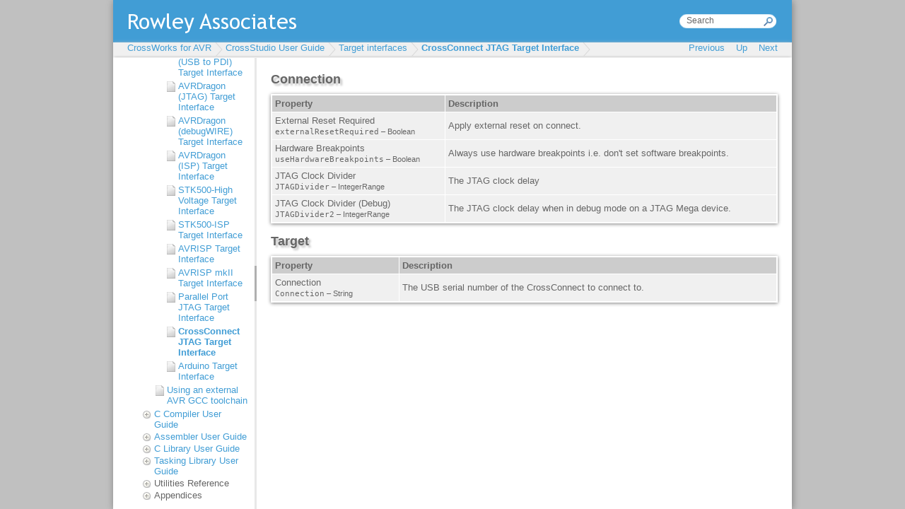

--- FILE ---
content_type: text/html
request_url: https://www.rowleydownload.co.uk/avr/documentation/raljtagcc.htm
body_size: 2243
content:
<!DOCTYPE HTML PUBLIC "-//W3C//DTD HTML 4.01//EN" "http://www.w3.org/TR/html4/strict.dtd">
<html>
  <head>
    <title>CrossConnect JTAG Target Interface</title>
    <meta content="text/html; charset='iso-8859-1'" http-equiv="Content-Type" />
    <meta content="RAL PrepHTML" name="GENERATOR" />
    
    <link rel="STYLESHEET" type="text/css" href="./rwt/styles/default.css" />
    <link rel="STYLESHEET" type="text/css" href="./rwt/styles/rwt.css" />
    <link rel="STYLESHEET" type="text/css" href="./rwt/styles/rwt-doc-page.css" />
    <script type="text/javascript" language="javascript" src="./rwt/scripts/jquery-latest.js" >
<!--><--></script>
    <script type="text/javascript" language="javascript" src="./rwt/scripts/rwt-doc-page.js" >
<!--><--></script>
    
  </head>

  <body>
    <div id="rwt-content" >
      
<h2>Connection</h2>
<table width="100%" cols="2" bgcolor="#f0f0f0" fm_widths="2in,*" border="0" cellspacing="0" cellpadding="2" >
<tr> <td valign="center" bgcolor="#cccccc" >
<b>Property</b></td> <td valign="center" bgcolor="#cccccc" >
<b>Description</b></td></tr>
<tr>
<td>External Reset Required<br/><small>
<tt>externalResetRequired</tt>&nbsp;&ndash;&nbsp;Boolean</small></td><td>Apply external reset on connect.</td></tr>
<tr>
<td>Hardware Breakpoints<br/><small>
<tt>useHardwareBreakpoints</tt>&nbsp;&ndash;&nbsp;Boolean</small></td><td>Always use hardware breakpoints i.e. don't set software breakpoints.</td></tr>
<tr>
<td>JTAG Clock Divider<br/><small>
<tt>JTAGDivider</tt>&nbsp;&ndash;&nbsp;IntegerRange</small></td><td>The JTAG clock delay</td></tr>
<tr>
<td>JTAG Clock Divider (Debug)<br/><small>
<tt>JTAGDivider2</tt>&nbsp;&ndash;&nbsp;IntegerRange</small></td><td>The JTAG clock delay when in debug mode on a JTAG Mega device.</td></tr>
</table>
<h2>Target</h2>
<table width="100%" cols="2" bgcolor="#f0f0f0" fm_widths="2in,*" border="0" cellspacing="0" cellpadding="2" >
<tr> <td valign="center" bgcolor="#cccccc" >
<b>Property</b></td> <td valign="center" bgcolor="#cccccc" >
<b>Description</b></td></tr>
<tr>
<td>Connection<br/><small>
<tt>Connection</tt>&nbsp;&ndash;&nbsp;String</small></td><td>The USB serial number of the CrossConnect to connect to.</td></tr>
</table>
 
    </div>
  </body>
</html>

--- FILE ---
content_type: text/html
request_url: https://www.rowleydownload.co.uk/avr/documentation/index.htm?https://www.rowleydownload.co.uk/avr/documentation/raljtagcc.htm
body_size: 132861
content:
<!DOCTYPE HTML PUBLIC "-//W3C//DTD HTML 4.01//EN" "http://www.w3.org/TR/html4/strict.dtd">
<html>
  <head>
    <meta content="text/html; charset='iso-8859-1'" http-equiv="Content-Type" />

    <meta content="RAL PrepHTML" name="GENERATOR" />

    <meta content="http://www.rowley.co.uk/" name="rwt-home-url" />

    <link rel="STYLESHEET" type="text/css" href="rwt/styles/default.css" />

    <link rel="STYLESHEET" type="text/css" href="rwt/styles/rwt-main-frame.css" />

    <link rel="STYLESHEET" type="text/css" href="rwt/styles/rwt-ui-layout.css" />

    <link rel="STYLESHEET" type="text/css" href="rwt/styles/rwt-doc.css" />

    <link rel="STYLESHEET" type="text/css" href="rwt/styles/rwt-tree.css" />

    <link rel="STYLESHEET" type="text/css" href="rwt/styles/rwt.css" />

    <link rel="STYLESHEET" type="text/css" href="rwt/styles/fold.css" />

    <link rel="STYLESHEET" type="text/css" href="rwt/styles/foldLinkNav.css" />
 
    <script type="text/javascript" language="javascript" src="rwt/scripts/jquery-latest.js" >
<!--><-->    </script>

    <script type="text/javascript" language="javascript" src="rwt/scripts/jquery-ui-latest.js" >
<!--><-->    </script>

    <script type="text/javascript" language="javascript" src="rwt/scripts/jquery.layout-latest.js" >
<!--><-->    </script>

    <script type="text/javascript" language="javascript" src="rwt/scripts/fold.js" >
<!--><-->    </script>

    <script type="text/javascript" language="javascript" src="rwt/scripts/foldLinkNav.js" >
<!--><-->    </script>

    <script type="text/javascript" language="javascript" src="rwt/scripts/rwt-doc.js" >
<!--><-->    </script>

  </head>

  <body>
    <div id="rwt-main-frame" >
      <div class="ui-layout-north" >
        <div id="rwt-header" >
          <form target="doc_content" action="rwt/doc_search.htm" >
            <input size="15" onblur="if (this.value == '') { this.value = 'Search'; }" value="Search" type="text" id="rwt-search" onfocus="if (this.value == 'Search') { this.value = ''; }" name="q" />

          </form>

        </div>

        <div id="rwt-doc-navigation" >
          <div id="rwt-menu" >
            <div id="rwt-menu-left" >
              <div id="nav_breadcrumb" >
<!---->              </div>

            </div>

            <div id="rwt-menu-right" >
              <a title="Move to previous page" class="disabled" id="nav_prev" >Previous</a>
&nbsp;&nbsp;              <a title="Move up a level" class="disabled" id="nav_up" >Up</a>
&nbsp;&nbsp;              <a title="Move to next page" class="disabled" id="nav_next" >Next</a>

            </div>

          </div>

        </div>

      </div>

      <div class="ui-layout-west" >
        <div id="tree" >
          
    <div class="fold" >
      <div class="fold_short" >
              <a target="doc_content" href="doc_home.htm" >CrossWorks for AVR Reference Manual</a>
            </div>

      <div class="fold_long" >
        <div class="fold" >
          <div class="fold_short" >
                  <a target="doc_content" href="home.htm" >CrossWorks for AVR</a>
                </div>

          <div class="fold_long" >
            <div class="fold" >
              <div class="fold_short" >
                      <a target="doc_content" href="preface_about_documentation.htm" >Introduction</a>
                    </div>

              <div class="fold_long" >
                <a target="doc_content" href="preface_what_is_crossworks.htm" >What is CrossWorks?</a>

                <a target="doc_content" href="preface_whats_not_covered.htm" >What we don't tell you</a>

                <a target="doc_content" href="preface_activating_crossworks.htm" >Activating your product</a>

                <a target="doc_content" href="preface_text_conventions.htm" >Text conventions</a>

                <a target="doc_content" href="preface_additional_resources.htm" >Additional resources</a>

                <a target="doc_content" href="avr_release_notes.htm" >Release notes</a>

              </div>

            </div>

            <div class="fold" >
              <div class="fold_short" >
                      <a target="doc_content" href="ide_tutorial.htm" >CrossStudio Tutorial</a>
                    </div>

              <div class="fold_long" >
                <a target="doc_content" href="ide_tutorial_activating_crossworks.htm" >Activating CrossWorks</a>

                <a target="doc_content" href="ide_tutorial_managing_support_packages.htm" >Managing support packages</a>

                <a target="doc_content" href="ide_tutorial_creating_a_project.htm" >Creating a project</a>

                <a target="doc_content" href="ide_tutorial_adding_files.htm" >Managing files in a project</a>

                <a target="doc_content" href="ide_tutorial_setting_project_options.htm" >Setting project options</a>

                <a target="doc_content" href="ide_tutorial_building_the_project.htm" >Building projects</a>

                <a target="doc_content" href="ide_tutorial_exploring_the_project.htm" >Exploring projects</a>

                <a target="doc_content" href="ide_tutorial_debugging_the_project.htm" >Using the debugger</a>

                <a target="doc_content" href="ide_tutorial_low_level_debugging.htm" >Low-level debugging</a>

                <a target="doc_content" href="ide_tutorial_external_debug.htm" >Debugging externally built applications</a>

              </div>

            </div>

            <div class="fold" >
              <div class="fold_short" >
                      <a target="doc_content" href="ide.htm" >CrossStudio User Guide</a>
                    </div>

              <div class="fold_long" >
                <div class="fold" >
                  <div class="fold_short" >
                          <a target="doc_content" href="ide_standard_layout.htm" >CrossStudio standard layout</a>
                        </div>

                  <div class="fold_long" >
                    <a target="doc_content" href="ide_menu_bar.htm" >Menu bar</a>

                    <a target="doc_content" href="ide_title_bar.htm" >Title bar</a>

                    <a target="doc_content" href="ide_status_bar.htm" >Status bar</a>

                    <a target="doc_content" href="ide_editing_workspace.htm" >Editing workspace</a>

                    <a target="doc_content" href="ide_docking_windows.htm" >Docking windows</a>

                    <a target="doc_content" href="ide_dashboard.htm" >Dashboard</a>

                  </div>

                </div>

                <a target="doc_content" href="ide_help_window.htm" >CrossStudio help and assistance</a>

                <div class="fold" >
                  <div class="fold_short" >
                          <a target="doc_content" href="ide_project_system.htm" >Creating and managing projects</a>
                        </div>

                  <div class="fold_long" >
                    <a target="doc_content" href="ide_project_system_overview.htm" >Solutions and projects</a>

                    <a target="doc_content" href="ide_project_system_creating_a_project.htm" >Creating a project</a>

                    <a target="doc_content" href="ide_project_system_adding_existing_files.htm" >Adding existing files to a project</a>

                    <a target="doc_content" href="ide_project_system_adding_new_files.htm" >Adding new files to a project</a>

                    <a target="doc_content" href="ide_project_system_removing_items.htm" >Removing a file, folder, project, or project link</a>

                    <a target="doc_content" href="ide_project_macros.htm" >Project macros</a>

                  </div>

                </div>

                <a target="doc_content" href="ide_building.htm" >Building your application</a>

                <a target="doc_content" href="ide_project_configurations.htm" >Creating variants using configurations</a>

                <div class="fold" >
                  <div class="fold_short" >
                          <a target="doc_content" href="ide_project_properties.htm" >Project properties</a>
                        </div>

                  <div class="fold_long" >
                    <a target="doc_content" href="ide_project_properties_unique.htm" >Unique properties</a>

                    <a target="doc_content" href="ide_project_properties_aggregate.htm" >Aggregate properties</a>

                  </div>

                </div>

                <a target="doc_content" href="ide_project_configurations_and_property_values.htm" >Configurations and property values</a>

                <a target="doc_content" href="ide_project_dependencies.htm" >Dependencies and build order</a>

                <a target="doc_content" href="ide_section_placement.htm" >Linking and section placement</a>

                <div class="fold" >
                  <div class="fold_short" >
                          <a target="doc_content" href="ide_source_control.htm" >Using source control</a>
                        </div>

                  <div class="fold_long" >
                    <a target="doc_content" href="ide_sc_capabilities.htm" >Source control capabilities</a>

                    <a target="doc_content" href="ide_sc_choosing_source_control.htm" >Choosing your source-control provider</a>

                    <a target="doc_content" href="ide_sc_connecting_to_source_control.htm" >Connecting to the source-control system</a>

                    <a target="doc_content" href="ide_sc_open_project.htm" >Opening a project from source control</a>

                    <a target="doc_content" href="ide_sc_status.htm" >Files source-control status</a>

                    <a target="doc_content" href="ide_sc_operations.htm" >Source-control operations</a>

                    <a target="doc_content" href="ide_sc_adding_files.htm" >Adding files to source control</a>

                    <a target="doc_content" href="ide_sc_checking_files_out.htm" >Checking files out</a>

                    <a target="doc_content" href="ide_sc_checking_files_in.htm" >Checking files in</a>

                    <a target="doc_content" href="ide_sc_undoing_check_outs.htm" >Undoing a check out</a>

                    <a target="doc_content" href="ide_sc_get_latest_version.htm" >Getting the latest version</a>

                    <a target="doc_content" href="ide_sc_show_differences_between_files.htm" >Showing differences between files</a>

                    <a target="doc_content" href="ide_sc_merging_files.htm" >Merging files</a>

                    <a target="doc_content" href="ide_sc_explorer.htm" >Source-control explorer</a>

                    <a target="doc_content" href="ide_sc_properties.htm" >Source-control properties</a>

                    <a target="doc_content" href="ide_sc_vss.htm" >Visual SourceSafe provider</a>

                    <a target="doc_content" href="ide_sc_sos.htm" >SourceOffSite provider</a>

                    <a target="doc_content" href="ide_sc_svn.htm" >Subversion provider</a>

                    <a target="doc_content" href="ide_sc_cvs.htm" >CVS provider</a>

                  </div>

                </div>

                <a target="doc_content" href="ide_package_management.htm" >Package management</a>

                <div class="fold" >
                  <div class="fold_short" >
                          <a target="doc_content" href="ide_exploring.htm" >Exploring your application</a>
                        </div>

                  <div class="fold_long" >
                    <a target="doc_content" href="ide_project_explorer.htm" >Project explorer</a>

                    <a target="doc_content" href="ide_source_navigator.htm" >Source navigator window</a>

                    <a target="doc_content" href="ide_symbols_window.htm" >Symbol browser</a>

                    <a target="doc_content" href="ide_memory_usage_window.htm" >Memory usage window</a>

                  </div>

                </div>

                <div class="fold" >
                  <div class="fold_short" >
                          <a target="doc_content" href="ide_code_edit.htm" >Editing your code</a>
                        </div>

                  <div class="fold_long" >
                    <div class="fold" >
                      <div class="fold_short" >
                              <a target="doc_content" href="ide_ce_basics.htm" >Basic editing</a>
                            </div>

                      <div class="fold_long" >
                        <a target="doc_content" href="ide_ce_basic_cursor_movement.htm" >Moving the insertion point</a>

                        <a target="doc_content" href="ide_ce_selecting_text.htm" >Selecting text</a>

                        <a target="doc_content" href="ide_ce_adding_text.htm" >Adding text</a>

                        <a target="doc_content" href="ide_ce_deleting_text.htm" >Deleting text</a>

                        <a target="doc_content" href="ide_ce_using_the_clipboard.htm" >Using the clipboard</a>

                        <a target="doc_content" href="ide_ce_undo_and_redo.htm" >Undo and redo</a>

                        <a target="doc_content" href="ide_cd_drag_and_drop.htm" >Drag and drop</a>

                        <a target="doc_content" href="ide_ce_basic_find.htm" >Searching</a>

                      </div>

                    </div>

                    <div class="fold" >
                      <div class="fold_short" >
                              <a target="doc_content" href="ide_ce_programmer_productivity.htm" >Advanced editing</a>
                            </div>

                      <div class="fold_long" >
                        <a target="doc_content" href="ide_ce_power_indenting.htm" >Indenting source code</a>

                        <a target="doc_content" href="ide_ce_power_commenting.htm" >Commenting out sections of code</a>

                        <a target="doc_content" href="ide_ce_power_case_change.htm" >Changing letter case</a>

                        <a target="doc_content" href="ide_ce_indenting.htm" >Indenting</a>

                      </div>

                    </div>

                    <a target="doc_content" href="ide_bookmarks.htm" >Bookmarks</a>

                    <a target="doc_content" href="ide_find_and_replace_window.htm" >Find and Replace window</a>

                    <a target="doc_content" href="ide_clipboard_ring.htm" >Clipboard-ring window</a>

                    <a target="doc_content" href="ide_regular_expressions.htm" >Regular expressions</a>

                  </div>

                </div>

                <div class="fold" >
                  <div class="fold_short" >
                          <a target="doc_content" href="ide_debugging_windows.htm" >Debugging windows</a>
                        </div>

                  <div class="fold_long" >
                    <a target="doc_content" href="ide_locals_window.htm" >Locals window</a>

                    <a target="doc_content" href="ide_globals_window.htm" >Globals window</a>

                    <a target="doc_content" href="ide_watch_window.htm" >Watch window</a>

                    <a target="doc_content" href="ide_register_window.htm" >Register window</a>

                    <a target="doc_content" href="ide_memory_window.htm" >Memory window</a>

                    <a target="doc_content" href="ide_breakpoint_window.htm" >Breakpoints window</a>

                    <a target="doc_content" href="ide_calls_window.htm" >Call Stack window</a>

                    <a target="doc_content" href="ide_threads_window.htm" >Threads window</a>

                    <a target="doc_content" href="ide_execution_count_window.htm" >Execution Profile window</a>

                    <a target="doc_content" href="ide_trace_window.htm" >Trace window</a>

                    <a target="doc_content" href="ide_debug_search_editor.htm" >Debug file search editor</a>

                  </div>

                </div>

                <a target="doc_content" href="ide_breakpoint_expressions.htm" >Breakpoint expressions</a>

                <a target="doc_content" href="ide_debug_expressions.htm" >Debug expressions</a>

                <div class="fold" >
                  <div class="fold_short" >
                          <a target="doc_content" href="ide_utility_windows.htm" >Utility windows</a>
                        </div>

                  <div class="fold_long" >
                    <a target="doc_content" href="ide_output_window.htm" >Output window</a>

                    <a target="doc_content" href="ide_properties_window.htm" >Properties window</a>

                    <a target="doc_content" href="ide_targets_window.htm" >Targets window</a>

                    <a target="doc_content" href="ide_terminal_emulator_window.htm" >Terminal emulator window</a>

                    <a target="doc_content" href="ide_script_console_window.htm" >Script Console window</a>

                    <a target="doc_content" href="ide_debug_immediate_window.htm" >Debug Immediate window</a>

                    <a target="doc_content" href="ide_downloads_window.htm" >Downloads window</a>

                    <a target="doc_content" href="ide_latest_news_window.htm" >Latest News window</a>

                  </div>

                </div>

                <a target="doc_content" href="ide_memory_map_edit.htm" >Memory-map editor</a>

                <div class="fold" >
                  <div class="fold_short" >
                          <a target="doc_content" href="ide_environment_options_dialog.htm" >Environment options dialog</a>
                        </div>

                  <div class="fold_long" >
                    <a target="doc_content" href="ide_environment_options_building_help.htm" >Building Environment Options</a>

                    <a target="doc_content" href="ide_environment_options_debugging_help.htm" >Debugging Environment Options</a>

                    <a target="doc_content" href="ide_environment_options_environment_help.htm" >IDE Environment Options</a>

                    <a target="doc_content" href="ide_environment_options_languages_help.htm" >Programming Language Environment Options</a>

                    <a target="doc_content" href="ide_environment_options_sourcecontrol_help.htm" >Source Control Environment Options</a>

                    <a target="doc_content" href="ide_environment_options_texteditor_help.htm" >Text Editor Environment Options</a>

                    <a target="doc_content" href="ide_environment_options_windows_help.htm" >Windows Environment Options</a>

                  </div>

                </div>

                <div class="fold" >
                  <div class="fold_short" >
                          <a target="doc_content" href="ide_target_interfaces.htm" >Target interfaces</a>
                        </div>

                  <div class="fold_long" >
                    <a target="doc_content" href="sim.htm" >AVR Core Simulator Target Interface</a>

                    <a target="doc_content" href="jtag.htm" >JTAG ICE Target Interface</a>

                    <a target="doc_content" href="jtagIISerialJTAG.htm" >JTAGICE mkII (Serial Port to JTAG) Target Interface</a>

                    <a target="doc_content" href="jtagIISerialdebugWIRE.htm" >JTAGICE mkII (Serial Port to debugWIRE) Target Interface</a>

                    <a target="doc_content" href="jtagIISerialSPI.htm" >JTAGICE mkII (Serial Port to ISP) Target Interface</a>

                    <a target="doc_content" href="jtagIISerialPDI.htm" >JTAGICE mkII (Serial Port to PDI) Target Interface</a>

                    <a target="doc_content" href="jtagIIUSBJTAG.htm" >JTAGICE mkII (USB to JTAG) Target Interface</a>

                    <a target="doc_content" href="jtagIIUSBdebugWIRE.htm" >JTAGICE mkII (USB to debugWIRE) Target Interface</a>

                    <a target="doc_content" href="jtagIIUSBSPI.htm" >JTAGICE mkII (USB to ISP) Target Interface</a>

                    <a target="doc_content" href="jtagIIUSBPDI.htm" >JTAGICE mkII (USB to PDI) Target Interface</a>

                    <a target="doc_content" href="dragonJTAG.htm" >AVRDragon (JTAG) Target Interface</a>

                    <a target="doc_content" href="dragondebugWIRE.htm" >AVRDragon (debugWIRE) Target Interface</a>

                    <a target="doc_content" href="dragonSPI.htm" >AVRDragon (ISP) Target Interface</a>

                    <a target="doc_content" href="stk500pphvsp.htm" >STK500-High Voltage Target Interface</a>

                    <a target="doc_content" href="stk500isp.htm" >STK500-ISP Target Interface</a>

                    <a target="doc_content" href="avrisp.htm" >AVRISP Target Interface</a>

                    <a target="doc_content" href="avrispII.htm" >AVRISP mkII Target Interface</a>

                    <a target="doc_content" href="raljtaglpt.htm" >Parallel Port JTAG Target Interface</a>

                    <a target="doc_content" href="raljtagcc.htm" >CrossConnect JTAG Target Interface</a>

                    <a target="doc_content" href="Arduino.htm" >Arduino Target Interface</a>

                  </div>

                </div>

                <a target="doc_content" href="using_avr_gcc.htm" >Using an external AVR GCC toolchain</a>

              </div>

            </div>

            <div class="fold" >
              <div class="fold_short" >
                      <a target="doc_content" href="hcc.htm" >C Compiler User Guide</a>
                    </div>

              <div class="fold_long" >
                <div class="fold" >
                  <div class="fold_short" >
                          <a target="doc_content" href="hcc_options.htm" >Command line options</a>
                        </div>

                  <div class="fold_long" >
                    <a target="doc_content" href="hcc_option_ansi_warnings.htm" >-ansi (Warn about potential ANSI problems)</a>

                    <a target="doc_content" href="hcc_option_define_macro.htm" >-D (Define macro symbol)</a>

                    <a target="doc_content" href="hcc_option_debug.htm" >-g (Generate debugging information)</a>

                    <a target="doc_content" href="hcc_option_include.htm" >-I (Define user include directories)</a>

                    <a target="doc_content" href="hcc_option_system_includes.htm" >-J (Define system include directories)</a>

                    <a target="doc_content" href="hcc_option_xmega.htm" >-mxmega (Enable XMEGA processor)</a>

                    <a target="doc_content" href="hcc_option_set_flash_memory_size.htm" >-m (Set AVR code memory size)</a>

                    <a target="doc_content" href="hcc_option_short_doubles.htm" >-msd (Treat double as float)</a>

                    <a target="doc_content" href="hcc_option_output_file.htm" >-o (Set output file name)</a>

                    <a target="doc_content" href="hcc_option_optimization_level.htm" >-O (Optimize code generation)</a>

                    <a target="doc_content" href="hcc_option_optimize_register_allocation.htm" >-Or (Optimize register allocation)</a>

                    <a target="doc_content" href="hcc_option_set_code_section_name.htm" >-Rc (Set default code section name)</a>

                    <a target="doc_content" href="hcc_option_set_data_section_name.htm" >-Rd (Set default initialized data section name)</a>

                    <a target="doc_content" href="hcc_option_set_isr_section_name.htm" >-Ri (Set default ISR section name)</a>

                    <a target="doc_content" href="hcc_option_set_const_section_name.htm" >-Rk (Set default read-only section name)</a>

                    <a target="doc_content" href="hcc_option_set_vector_section_name.htm" >-Rv (Set default vector section name)</a>

                    <a target="doc_content" href="hcc_option_set_zeroed_section_name.htm" >-Rz (Set default zeroed section name)</a>

                    <a target="doc_content" href="hcc_option_version.htm" >-V (Version information)</a>

                    <a target="doc_content" href="hcc_option_suppress_warnings.htm" >-w (Suppress warnings)</a>

                    <a target="doc_content" href="hcc_option_warnings_are_errors.htm" >-we (Treat warnings as errors)</a>

                  </div>

                </div>

                <a target="doc_content" href="hcc_preprocessor_symbols.htm" >Preprocessor predefined symbols</a>

                <div class="fold" >
                  <div class="fold_short" >
                          <a target="doc_content" href="hcc_pragmas.htm" >Pragmas</a>
                        </div>

                  <div class="fold_long" >
                    <a target="doc_content" href="hcc_pragma_codeseg.htm" >#pragma codeseg</a>

                    <a target="doc_content" href="hcc_pragma_dataseg.htm" >#pragma dataseg</a>

                    <a target="doc_content" href="hcc_pragma_constseg.htm" >#pragma constseg</a>

                    <a target="doc_content" href="hcc_pragma_zeroedseg.htm" >#pragma zeroedseg</a>

                    <a target="doc_content" href="hcc_pragma_vectorseg.htm" >#pragma vectorseg</a>

                    <a target="doc_content" href="hcc_pragma_isrseg.htm" >#pragma isrseg</a>

                    <a target="doc_content" href="hcc_pragma_vector.htm" >#pragma vector</a>

                  </div>

                </div>

                <div class="fold" >
                  <div class="fold_short" >
                          <a target="doc_content" href="hcc_sections.htm" >Section control</a>
                        </div>

                  <div class="fold_long" >
                    <a target="doc_content" href="hcc_section_overrides.htm" >Section overrides</a>

                    <a target="doc_content" href="hcc_abosolute_data_placement.htm" >Absolute data object placement</a>

                  </div>

                </div>

                <a target="doc_content" href="hcc_type_based_enumerations.htm" >Type-based enumerations</a>

                <a target="doc_content" href="hcc_code_space_strings.htm" >Code-space strings</a>

                <div class="fold" >
                  <div class="fold_short" >
                          <a target="doc_content" href="hcc_functions.htm" >Special functions</a>
                        </div>

                  <div class="fold_long" >
                    <a target="doc_content" href="hcc_interrupt_functions.htm" >Interrupt functions</a>

                    <a target="doc_content" href="hcc_monitor_functions.htm" >Monitor functions</a>

                    <a target="doc_content" href="hcc_toplevel_functions.htm" >Top-level functions</a>

                  </div>

                </div>

                <a target="doc_content" href="hcc_naming_convention.htm" >External naming convention</a>

                <a target="doc_content" href="hcc_data_types.htm" >Data representation</a>

                <a target="doc_content" href="hcc_register_use.htm" >Register use</a>

              </div>

            </div>

            <div class="fold" >
              <div class="fold_short" >
                      <a target="doc_content" href="has.htm" >Assembler User Guide</a>
                    </div>

              <div class="fold_long" >
                <div class="fold" >
                  <div class="fold_short" >
                          <a target="doc_content" href="has_command_line.htm" >Command-line syntax</a>
                        </div>

                  <div class="fold_long" >
                    <a target="doc_content" href="has_option_define_symbol.htm" >-D (Define macro symbol)</a>

                    <a target="doc_content" href="has_option_generate_debug.htm" >-g (Generate debugging information)</a>

                    <a target="doc_content" href="has_option_user_include.htm" >-I (Define user include directories)</a>

                    <a target="doc_content" href="has_option_system_include.htm" >-J (Define system include directories)</a>

                    <a target="doc_content" href="has_option_output_file.htm" >-o (Set output file name)</a>

                    <a target="doc_content" href="has_option_set_code_section_name.htm" >-Rc (Set default code section name)</a>

                    <a target="doc_content" href="has_option_set_data_section_name.htm" >-Rd (Set default initialized data section name)</a>

                    <a target="doc_content" href="has_option_set_isr_section_name.htm" >-Ri (Set default ISR section name)</a>

                    <a target="doc_content" href="has_option_set_const_section_name.htm" >-Rk (Set default read-only section name)</a>

                    <a target="doc_content" href="has_option_set_vector_section_name.htm" >-Rv (Set default vector section name)</a>

                    <a target="doc_content" href="has_option_set_zeroed_section_name.htm" >-Rz (Set default zeroed section name)</a>

                    <a target="doc_content" href="has_option_version.htm" >-V (Version information)</a>

                    <a target="doc_content" href="has_option_suppress_warnings.htm" >-w (Suppress warnings)</a>

                    <a target="doc_content" href="has_option_warnings_are_errors.htm" >-we (Treat warnings as errors)</a>

                  </div>

                </div>

                <a target="doc_content" href="has_source_format.htm" >Source format</a>

                <a target="doc_content" href="has_types.htm" >Types</a>

                <a target="doc_content" href="has_builtin_types.htm" >Built-in types</a>

                <a target="doc_content" href="has_array_types.htm" >Array types</a>

                <a target="doc_content" href="has_pointer_types.htm" >Pointer types</a>

                <a target="doc_content" href="has_structure_types.htm" >Structure types</a>

                <a target="doc_content" href="has_libraries.htm" >Compilation units and libraries</a>

                <div class="fold" >
                  <div class="fold_short" >
                          <a target="doc_content" href="has_directive_reference.htm" >Directive reference</a>
                        </div>

                  <div class="fold_long" >
                    <a target="doc_content" href="has_directive_align.htm" >ALIGN</a>

                    <a target="doc_content" href="has_directive_break.htm" >BREAK</a>

                    <a target="doc_content" href="has_directive_bss.htm" >BSS</a>

                    <a target="doc_content" href="has_directive_code.htm" >CODE</a>

                    <a target="doc_content" href="has_directive_const.htm" >CONST</a>

                    <a target="doc_content" href="has_directive_data.htm" >DATA</a>

                    <a target="doc_content" href="has_directive_db.htm" >DB</a>

                    <a target="doc_content" href="has_directive_dcb.htm" >DC.B</a>

                    <a target="doc_content" href="has_directive_dcw.htm" >DC.W</a>

                    <a target="doc_content" href="has_directive_dcl.htm" >DC.L</a>

                    <a target="doc_content" href="has_directive_dl.htm" >DL</a>

                    <a target="doc_content" href="has_directive_dsb.htm" >DS.B</a>

                    <a target="doc_content" href="has_directive_dsect.htm" >DSECT</a>

                    <a target="doc_content" href="has_directive_dsl.htm" >DS.L</a>

                    <a target="doc_content" href="has_directive_dsw.htm" >DS.W</a>

                    <a target="doc_content" href="has_directive_dv.htm" >DV</a>

                    <a target="doc_content" href="has_directive_dw.htm" >DW</a>

                    <a target="doc_content" href="has_directive_else.htm" >ELSE</a>

                    <a target="doc_content" href="has_directive_end.htm" >END</a>

                    <a target="doc_content" href="has_directive_endif.htm" >ENDIF</a>

                    <a target="doc_content" href="has_directive_equ.htm" >EQU</a>

                    <a target="doc_content" href="has_directive_even.htm" >EVEN</a>

                    <a target="doc_content" href="has_directive_export.htm" >EXPORT</a>

                    <a target="doc_content" href="has_directive_fill.htm" >FILL</a>

                    <a target="doc_content" href="has_directive_if.htm" >IF</a>

                    <a target="doc_content" href="has_directive_import.htm" >IMPORT</a>

                    <a target="doc_content" href="has_directive_include.htm" >INCLUDE</a>

                    <a target="doc_content" href="has_directive_includebin.htm" >INCLUDEBIN</a>

                    <a target="doc_content" href="has_directive_init.htm" >INIT</a>

                    <a target="doc_content" href="has_directive_isr.htm" >ISR</a>

                    <a target="doc_content" href="has_directive_keep.htm" >KEEP</a>

                    <a target="doc_content" href="has_directive_psect.htm" >PSECT</a>

                    <a target="doc_content" href="has_directive_rmb.htm" >RMB</a>

                    <a target="doc_content" href="has_directive_rml.htm" >RML</a>

                    <a target="doc_content" href="has_directive_rmw.htm" >RMW</a>

                    <a target="doc_content" href="has_directive_rodata.htm" >RODATA</a>

                    <a target="doc_content" href="has_directive_root.htm" >ROOT</a>

                    <a target="doc_content" href="has_directive_rseg.htm" >RSEG</a>

                    <a target="doc_content" href="has_directive_set.htm" >SET</a>

                    <a target="doc_content" href="has_directive_text.htm" >TEXT</a>

                    <a target="doc_content" href="has_directive_usect.htm" >USECT</a>

                    <a target="doc_content" href="has_directive_vectors.htm" >VECTORS</a>

                    <a target="doc_content" href="has_directive_zdata.htm" >ZDATA</a>

                  </div>

                </div>

                <a target="doc_content" href="has_expressions.htm" >Expressions</a>

                <a target="doc_content" href="has_labels.htm" >Labels</a>

                <div class="fold" >
                  <div class="fold_short" >
                          <a target="doc_content" href="has_operators.htm" >Operators</a>
                        </div>

                  <div class="fold_long" >
                    <a target="doc_content" href="has_operator_not.htm" >!</a>

                    <a target="doc_content" href="has_operator_dollar.htm" >$</a>

                    <a target="doc_content" href="has_operator_add.htm" >+</a>

                    <a target="doc_content" href="has_operator_subtract.htm" >-</a>

                    <a target="doc_content" href="has_operator_multiply.htm" >*</a>

                    <a target="doc_content" href="has_operator_divide.htm" >/</a>

                    <a target="doc_content" href="has_operator_remainder.htm" >%</a>

                    <a target="doc_content" href="has_operator_caret.htm" >^</a>

                    <a target="doc_content" href="has_operator_and.htm" >&amp;</a>

                    <a target="doc_content" href="has_operator_andand.htm" >&amp;&amp;</a>

                    <a target="doc_content" href="has_operator_eqeq.htm" >==</a>

                    <a target="doc_content" href="has_operator_ne.htm" >!=</a>

                    <a target="doc_content" href="has_operator_lt.htm" >&lt;</a>

                    <a target="doc_content" href="has_operator_le.htm" >&lt;=</a>

                    <a target="doc_content" href="has_operator_ltlt.htm" >&lt;&lt;</a>

                    <a target="doc_content" href="has_operator_gt.htm" >></a>

                    <a target="doc_content" href="has_operator_ge.htm" >>=</a>

                    <a target="doc_content" href="has_operator_gtgt.htm" >>></a>

                    <a target="doc_content" href="has_operator_bar.htm" >|</a>

                    <a target="doc_content" href="has_operator_oror.htm" >||</a>

                    <a target="doc_content" href="has_operator_ashr.htm" >ASHR</a>

                    <a target="doc_content" href="has_operator_defined.htm" >DEFINED</a>

                    <a target="doc_content" href="has_operator_endof.htm" >ENDOF</a>

                    <a target="doc_content" href="has_operator_eq_x.htm" >EQ</a>

                    <a target="doc_content" href="has_operator_ge_x.htm" >GE</a>

                    <a target="doc_content" href="has_operator_gt_x.htm" >GT</a>

                    <a target="doc_content" href="has_operator_hbyte.htm" >HBYTE</a>

                    <a target="doc_content" href="has_operator_high.htm" >HIGH</a>

                    <a target="doc_content" href="has_operator_hword.htm" >HWORD</a>

                    <a target="doc_content" href="has_operator_land.htm" >LAND</a>

                    <a target="doc_content" href="has_operator_lbyte.htm" >LBYTE</a>

                    <a target="doc_content" href="has_operator_le_x.htm" >LE</a>

                    <a target="doc_content" href="has_operator_lnot.htm" >LNOT</a>

                    <a target="doc_content" href="has_operator_lor.htm" >LOR</a>

                    <a target="doc_content" href="has_operator_lt_x.htm" >LT</a>

                    <a target="doc_content" href="has_operator_lhalf.htm" >LHALF</a>

                    <a target="doc_content" href="has_operator_low.htm" >LOW</a>

                    <a target="doc_content" href="has_operator_lword.htm" >LWORD</a>

                    <a target="doc_content" href="has_operator_ne_x.htm" >NE</a>

                    <a target="doc_content" href="has_operator_or.htm" >OR</a>

                    <a target="doc_content" href="has_operator_shl.htm" >SHL</a>

                    <a target="doc_content" href="has_operator_shr.htm" >SHR</a>

                    <a target="doc_content" href="has_operator_sizeof.htm" >SIZEOF</a>

                    <a target="doc_content" href="has_operator_startof.htm" >STARTOF</a>

                    <a target="doc_content" href="has_operator_this.htm" >THIS</a>

                    <a target="doc_content" href="has_operator_uhalf.htm" >UHALF</a>

                    <a target="doc_content" href="has_operator_xor.htm" >XOR</a>

                  </div>

                </div>

                <a target="doc_content" href="has_macros.htm" >Macros</a>

              </div>

            </div>

            <div class="fold" >
              <div class="fold_short" >
                      <a target="doc_content" href="library_reference.htm" >C Library User Guide</a>
                    </div>

              <div class="fold_long" >
                <div class="fold" >
                  <div class="fold_short" >
                          <a target="doc_content" href="libc_floating_point.htm" >Floating point</a>
                        </div>

                  <div class="fold_long" >
                    <a target="doc_content" href="libc_floating_point_width.htm" >Single and double precision</a>

                  </div>

                </div>

                <div class="fold" >
                  <div class="fold_short" >
                          <a target="doc_content" href="libc_multithreading.htm" >Multithreading</a>
                        </div>

                  <div class="fold_long" >
                    <a target="doc_content" href="libc_thread_safety.htm" >Thread safety in the CrossWorks library</a>

                    <a target="doc_content" href="libc_mutex_locks.htm" >Implementing mutual exclusion in the C library</a>

                  </div>

                </div>

                <div class="fold" >
                  <div class="fold_short" >
                          <a target="doc_content" href="libc_input_output.htm" >Input and output</a>
                        </div>

                  <div class="fold_long" >
                    <a target="doc_content" href="libc_customizing_putchar.htm" >Customizing putchar</a>

                  </div>

                </div>

                <div class="fold" >
                  <div class="fold_short" >
                          <a target="doc_content" href="libc_api_reference.htm" >Complete API reference</a>
                        </div>

                  <div class="fold_long" >
                    <div class="fold" >
                      <div class="fold_short" >
                              <a target="doc_content" href="assert_h.htm" >&lt;assert.h></a>
                            </div>

                      <div class="fold_long" >
                        <a target="doc_content" href="__assert.htm" >__assert</a>

                        <a target="doc_content" href="assert.htm" >assert</a>

                      </div>

                    </div>

                    <div class="fold" >
                      <div class="fold_short" >
                              <a target="doc_content" href="cross_studio_io_h.htm" >&lt;cross_studio_io.h></a>
                            </div>

                      <div class="fold_long" >
                        <a target="doc_content" href="debug_abort.htm" >debug_abort</a>

                        <a target="doc_content" href="debug_break.htm" >debug_break</a>

                        <a target="doc_content" href="debug_clearerr.htm" >debug_clearerr</a>

                        <a target="doc_content" href="debug_enabled.htm" >debug_enabled</a>

                        <a target="doc_content" href="debug_exit.htm" >debug_exit</a>

                        <a target="doc_content" href="debug_fclose.htm" >debug_fclose</a>

                        <a target="doc_content" href="debug_feof.htm" >debug_feof</a>

                        <a target="doc_content" href="debug_ferror.htm" >debug_ferror</a>

                        <a target="doc_content" href="debug_fflush.htm" >debug_fflush</a>

                        <a target="doc_content" href="debug_fgetc.htm" >debug_fgetc</a>

                        <a target="doc_content" href="debug_fgetpos.htm" >debug_fgetpos</a>

                        <a target="doc_content" href="debug_fgets.htm" >debug_fgets</a>

                        <a target="doc_content" href="debug_filesize.htm" >debug_filesize</a>

                        <a target="doc_content" href="debug_fopen.htm" >debug_fopen</a>

                        <a target="doc_content" href="debug_fprintf.htm" >debug_fprintf</a>

                        <a target="doc_content" href="debug_fprintf_c.htm" >debug_fprintf_c</a>

                        <a target="doc_content" href="debug_fputc.htm" >debug_fputc</a>

                        <a target="doc_content" href="debug_fputs.htm" >debug_fputs</a>

                        <a target="doc_content" href="debug_fread.htm" >debug_fread</a>

                        <a target="doc_content" href="debug_freopen.htm" >debug_freopen</a>

                        <a target="doc_content" href="debug_fscanf.htm" >debug_fscanf</a>

                        <a target="doc_content" href="debug_fscanf_c.htm" >debug_fscanf_c</a>

                        <a target="doc_content" href="debug_fseek.htm" >debug_fseek</a>

                        <a target="doc_content" href="debug_fsetpos.htm" >debug_fsetpos</a>

                        <a target="doc_content" href="debug_ftell.htm" >debug_ftell</a>

                        <a target="doc_content" href="debug_fwrite.htm" >debug_fwrite</a>

                        <a target="doc_content" href="debug_getargs.htm" >debug_getargs</a>

                        <a target="doc_content" href="debug_getch.htm" >debug_getch</a>

                        <a target="doc_content" href="debug_getchar.htm" >debug_getchar</a>

                        <a target="doc_content" href="debug_getd.htm" >debug_getd</a>

                        <a target="doc_content" href="debug_getenv.htm" >debug_getenv</a>

                        <a target="doc_content" href="debug_getf.htm" >debug_getf</a>

                        <a target="doc_content" href="debug_geti.htm" >debug_geti</a>

                        <a target="doc_content" href="debug_getl.htm" >debug_getl</a>

                        <a target="doc_content" href="debug_getll.htm" >debug_getll</a>

                        <a target="doc_content" href="debug_gets.htm" >debug_gets</a>

                        <a target="doc_content" href="debug_getu.htm" >debug_getu</a>

                        <a target="doc_content" href="debug_getul.htm" >debug_getul</a>

                        <a target="doc_content" href="debug_getull.htm" >debug_getull</a>

                        <a target="doc_content" href="debug_kbhit.htm" >debug_kbhit</a>

                        <a target="doc_content" href="debug_loadsymbols.htm" >debug_loadsymbols</a>

                        <a target="doc_content" href="debug_perror.htm" >debug_perror</a>

                        <a target="doc_content" href="debug_printf.htm" >debug_printf</a>

                        <a target="doc_content" href="debug_printf_c.htm" >debug_printf_c</a>

                        <a target="doc_content" href="debug_putchar.htm" >debug_putchar</a>

                        <a target="doc_content" href="debug_puts.htm" >debug_puts</a>

                        <a target="doc_content" href="debug_remove.htm" >debug_remove</a>

                        <a target="doc_content" href="debug_rename.htm" >debug_rename</a>

                        <a target="doc_content" href="debug_rewind.htm" >debug_rewind</a>

                        <a target="doc_content" href="debug_runtime_error.htm" >debug_runtime_error</a>

                        <a target="doc_content" href="debug_scanf.htm" >debug_scanf</a>

                        <a target="doc_content" href="debug_scanf_c.htm" >debug_scanf_c</a>

                        <a target="doc_content" href="debug_system.htm" >debug_system</a>

                        <a target="doc_content" href="debug_time.htm" >debug_time</a>

                        <a target="doc_content" href="debug_tmpfile.htm" >debug_tmpfile</a>

                        <a target="doc_content" href="debug_tmpnam.htm" >debug_tmpnam</a>

                        <a target="doc_content" href="debug_ungetc.htm" >debug_ungetc</a>

                        <a target="doc_content" href="debug_unloadsymbols.htm" >debug_unloadsymbols</a>

                        <a target="doc_content" href="debug_vfprintf.htm" >debug_vfprintf</a>

                        <a target="doc_content" href="debug_vfscanf.htm" >debug_vfscanf</a>

                        <a target="doc_content" href="debug_vprintf.htm" >debug_vprintf</a>

                        <a target="doc_content" href="debug_vscanf.htm" >debug_vscanf</a>

                      </div>

                    </div>

                    <div class="fold" >
                      <div class="fold_short" >
                              <a target="doc_content" href="cruntime_h.htm" >&lt;cruntime.h></a>
                            </div>

                      <div class="fold_long" >
                        <a target="doc_content" href="__float32_add.htm" >__float32_add</a>

                        <a target="doc_content" href="__float32_add_1.htm" >__float32_add_1</a>

                        <a target="doc_content" href="__float32_add_asgn.htm" >__float32_add_asgn</a>

                        <a target="doc_content" href="__float32_div.htm" >__float32_div</a>

                        <a target="doc_content" href="__float32_div_asgn.htm" >__float32_div_asgn</a>

                        <a target="doc_content" href="__float32_eq.htm" >__float32_eq</a>

                        <a target="doc_content" href="__float32_eq_0.htm" >__float32_eq_0</a>

                        <a target="doc_content" href="__float32_lt.htm" >__float32_lt</a>

                        <a target="doc_content" href="__float32_lt_0.htm" >__float32_lt_0</a>

                        <a target="doc_content" href="__float32_mul.htm" >__float32_mul</a>

                        <a target="doc_content" href="__float32_mul_asgn.htm" >__float32_mul_asgn</a>

                        <a target="doc_content" href="__float32_neg.htm" >__float32_neg</a>

                        <a target="doc_content" href="__float32_sqr.htm" >__float32_sqr</a>

                        <a target="doc_content" href="__float32_sub.htm" >__float32_sub</a>

                        <a target="doc_content" href="__float32_sub_asgn.htm" >__float32_sub_asgn</a>

                        <a target="doc_content" href="__float32_to_float64.htm" >__float32_to_float64</a>

                        <a target="doc_content" href="__float32_to_int16.htm" >__float32_to_int16</a>

                        <a target="doc_content" href="__float32_to_int32.htm" >__float32_to_int32</a>

                        <a target="doc_content" href="__float32_to_int64.htm" >__float32_to_int64</a>

                        <a target="doc_content" href="__float32_to_uint16.htm" >__float32_to_uint16</a>

                        <a target="doc_content" href="__float32_to_uint32.htm" >__float32_to_uint32</a>

                        <a target="doc_content" href="__float32_to_uint64.htm" >__float32_to_uint64</a>

                        <a target="doc_content" href="__float64_add.htm" >__float64_add</a>

                        <a target="doc_content" href="__float64_add_1.htm" >__float64_add_1</a>

                        <a target="doc_content" href="__float64_add_asgn.htm" >__float64_add_asgn</a>

                        <a target="doc_content" href="__float64_div.htm" >__float64_div</a>

                        <a target="doc_content" href="__float64_div_asgn.htm" >__float64_div_asgn</a>

                        <a target="doc_content" href="__float64_eq.htm" >__float64_eq</a>

                        <a target="doc_content" href="__float64_eq_0.htm" >__float64_eq_0</a>

                        <a target="doc_content" href="__float64_lt.htm" >__float64_lt</a>

                        <a target="doc_content" href="__float64_lt_0.htm" >__float64_lt_0</a>

                        <a target="doc_content" href="__float64_mul.htm" >__float64_mul</a>

                        <a target="doc_content" href="__float64_mul_asgn.htm" >__float64_mul_asgn</a>

                        <a target="doc_content" href="__float64_neg.htm" >__float64_neg</a>

                        <a target="doc_content" href="__float64_sqr.htm" >__float64_sqr</a>

                        <a target="doc_content" href="__float64_sub.htm" >__float64_sub</a>

                        <a target="doc_content" href="__float64_sub_asgn.htm" >__float64_sub_asgn</a>

                        <a target="doc_content" href="__float64_to_float32.htm" >__float64_to_float32</a>

                        <a target="doc_content" href="__int16_asr.htm" >__int16_asr</a>

                        <a target="doc_content" href="__int16_asr_asgn.htm" >__int16_asr_asgn</a>

                        <a target="doc_content" href="__int16_div.htm" >__int16_div</a>

                        <a target="doc_content" href="__int16_div_asgn.htm" >__int16_div_asgn</a>

                        <a target="doc_content" href="__int16_lsl.htm" >__int16_lsl</a>

                        <a target="doc_content" href="__int16_lsl_asgn.htm" >__int16_lsl_asgn</a>

                        <a target="doc_content" href="__int16_lsr.htm" >__int16_lsr</a>

                        <a target="doc_content" href="__int16_lsr_asgn.htm" >__int16_lsr_asgn</a>

                        <a target="doc_content" href="__int16_mod.htm" >__int16_mod</a>

                        <a target="doc_content" href="__int16_mod_asgn.htm" >__int16_mod_asgn</a>

                        <a target="doc_content" href="__int16_mul.htm" >__int16_mul</a>

                        <a target="doc_content" href="__int16_mul_8x8.htm" >__int16_mul_8x8</a>

                        <a target="doc_content" href="__int16_mul_asgn.htm" >__int16_mul_asgn</a>

                        <a target="doc_content" href="__int16_to_float32.htm" >__int16_to_float32</a>

                        <a target="doc_content" href="__int16_to_float64.htm" >__int16_to_float64</a>

                        <a target="doc_content" href="__int32_asr.htm" >__int32_asr</a>

                        <a target="doc_content" href="__int32_asr_asgn.htm" >__int32_asr_asgn</a>

                        <a target="doc_content" href="__int32_div.htm" >__int32_div</a>

                        <a target="doc_content" href="__int32_div_asgn.htm" >__int32_div_asgn</a>

                        <a target="doc_content" href="__int32_lsl.htm" >__int32_lsl</a>

                        <a target="doc_content" href="__int32_lsl_asgn.htm" >__int32_lsl_asgn</a>

                        <a target="doc_content" href="__int32_lsr.htm" >__int32_lsr</a>

                        <a target="doc_content" href="__int32_lsr_asgn.htm" >__int32_lsr_asgn</a>

                        <a target="doc_content" href="__int32_mod.htm" >__int32_mod</a>

                        <a target="doc_content" href="__int32_mod_asgn.htm" >__int32_mod_asgn</a>

                        <a target="doc_content" href="__int32_mul.htm" >__int32_mul</a>

                        <a target="doc_content" href="__int32_mul_16x16.htm" >__int32_mul_16x16</a>

                        <a target="doc_content" href="__int32_mul_asgn.htm" >__int32_mul_asgn</a>

                        <a target="doc_content" href="__int32_to_float32.htm" >__int32_to_float32</a>

                        <a target="doc_content" href="__int32_to_float64.htm" >__int32_to_float64</a>

                        <a target="doc_content" href="__int64_asr.htm" >__int64_asr</a>

                        <a target="doc_content" href="__int64_asr_asgn.htm" >__int64_asr_asgn</a>

                        <a target="doc_content" href="__int64_div.htm" >__int64_div</a>

                        <a target="doc_content" href="__int64_div_asgn.htm" >__int64_div_asgn</a>

                        <a target="doc_content" href="__int64_lsl.htm" >__int64_lsl</a>

                        <a target="doc_content" href="__int64_lsl_asgn.htm" >__int64_lsl_asgn</a>

                        <a target="doc_content" href="__int64_lsr.htm" >__int64_lsr</a>

                        <a target="doc_content" href="__int64_lsr_asgn.htm" >__int64_lsr_asgn</a>

                        <a target="doc_content" href="__int64_mod.htm" >__int64_mod</a>

                        <a target="doc_content" href="__int64_mod_asgn.htm" >__int64_mod_asgn</a>

                        <a target="doc_content" href="__int64_mul.htm" >__int64_mul</a>

                        <a target="doc_content" href="__int64_mul_32x32.htm" >__int64_mul_32x32</a>

                        <a target="doc_content" href="__int64_mul_asgn.htm" >__int64_mul_asgn</a>

                        <a target="doc_content" href="__int64_to_float32.htm" >__int64_to_float32</a>

                        <a target="doc_content" href="__int64_to_float64.htm" >__int64_to_float64</a>

                        <a target="doc_content" href="__uint16_div.htm" >__uint16_div</a>

                        <a target="doc_content" href="__uint16_div_asgn.htm" >__uint16_div_asgn</a>

                        <a target="doc_content" href="__uint16_mod.htm" >__uint16_mod</a>

                        <a target="doc_content" href="__uint16_mod_asgn.htm" >__uint16_mod_asgn</a>

                        <a target="doc_content" href="__uint16_mul_8x8.htm" >__uint16_mul_8x8</a>

                        <a target="doc_content" href="__uint16_to_float32.htm" >__uint16_to_float32</a>

                        <a target="doc_content" href="__uint16_to_float64.htm" >__uint16_to_float64</a>

                        <a target="doc_content" href="__uint32_div.htm" >__uint32_div</a>

                        <a target="doc_content" href="__uint32_div_asgn.htm" >__uint32_div_asgn</a>

                        <a target="doc_content" href="__uint32_mod.htm" >__uint32_mod</a>

                        <a target="doc_content" href="__uint32_mod_asgn.htm" >__uint32_mod_asgn</a>

                        <a target="doc_content" href="__uint32_mul_16x16.htm" >__uint32_mul_16x16</a>

                        <a target="doc_content" href="__uint32_to_float32.htm" >__uint32_to_float32</a>

                        <a target="doc_content" href="__uint32_to_float64.htm" >__uint32_to_float64</a>

                        <a target="doc_content" href="__uint64_div.htm" >__uint64_div</a>

                        <a target="doc_content" href="__uint64_div_asgn.htm" >__uint64_div_asgn</a>

                        <a target="doc_content" href="__uint64_mod.htm" >__uint64_mod</a>

                        <a target="doc_content" href="__uint64_mod_asgn.htm" >__uint64_mod_asgn</a>

                        <a target="doc_content" href="__uint64_mul_32x32.htm" >__uint64_mul_32x32</a>

                        <a target="doc_content" href="__uint64_to_float32.htm" >__uint64_to_float32</a>

                        <a target="doc_content" href="__uint64_to_float64.htm" >__uint64_to_float64</a>

                      </div>

                    </div>

                    <div class="fold" >
                      <div class="fold_short" >
                              <a target="doc_content" href="ctype_h.htm" >&lt;ctype.h></a>
                            </div>

                      <div class="fold_long" >
                        <a target="doc_content" href="isalnum.htm" >isalnum</a>

                        <a target="doc_content" href="isalpha.htm" >isalpha</a>

                        <a target="doc_content" href="isblank.htm" >isblank</a>

                        <a target="doc_content" href="iscntrl.htm" >iscntrl</a>

                        <a target="doc_content" href="isdigit.htm" >isdigit</a>

                        <a target="doc_content" href="isgraph.htm" >isgraph</a>

                        <a target="doc_content" href="islower.htm" >islower</a>

                        <a target="doc_content" href="isprint.htm" >isprint</a>

                        <a target="doc_content" href="ispunct.htm" >ispunct</a>

                        <a target="doc_content" href="isspace.htm" >isspace</a>

                        <a target="doc_content" href="isupper.htm" >isupper</a>

                        <a target="doc_content" href="isxdigit.htm" >isxdigit</a>

                        <a target="doc_content" href="tolower.htm" >tolower</a>

                        <a target="doc_content" href="toupper.htm" >toupper</a>

                      </div>

                    </div>

                    <div class="fold" >
                      <div class="fold_short" >
                              <a target="doc_content" href="errno_h.htm" >&lt;errno.h></a>
                            </div>

                      <div class="fold_long" >
                        <a target="doc_content" href="EDOM.htm" >EDOM</a>

                        <a target="doc_content" href="EILSEQ.htm" >EILSEQ</a>

                        <a target="doc_content" href="ERANGE.htm" >ERANGE</a>

                        <a target="doc_content" href="__errno.htm" >__errno</a>

                        <a target="doc_content" href="errno.htm" >errno</a>

                      </div>

                    </div>

                    <div class="fold" >
                      <div class="fold_short" >
                              <a target="doc_content" href="float_h.htm" >&lt;float.h></a>
                            </div>

                      <div class="fold_long" >
                        <a target="doc_content" href="DBL_DIG.htm" >DBL_DIG</a>

                        <a target="doc_content" href="DBL_EPSILON.htm" >DBL_EPSILON</a>

                        <a target="doc_content" href="DBL_MANT_DIG.htm" >DBL_MANT_DIG</a>

                        <a target="doc_content" href="DBL_MAX.htm" >DBL_MAX</a>

                        <a target="doc_content" href="DBL_MAX_10_EXP.htm" >DBL_MAX_10_EXP</a>

                        <a target="doc_content" href="DBL_MAX_EXP.htm" >DBL_MAX_EXP</a>

                        <a target="doc_content" href="DBL_MIN.htm" >DBL_MIN</a>

                        <a target="doc_content" href="DBL_MIN_10_EXP.htm" >DBL_MIN_10_EXP</a>

                        <a target="doc_content" href="DBL_MIN_EXP.htm" >DBL_MIN_EXP</a>

                        <a target="doc_content" href="DECIMAL_DIG.htm" >DECIMAL_DIG</a>

                        <a target="doc_content" href="FLT_DIG.htm" >FLT_DIG</a>

                        <a target="doc_content" href="FLT_EPSILON.htm" >FLT_EPSILON</a>

                        <a target="doc_content" href="FLT_EVAL_METHOD.htm" >FLT_EVAL_METHOD</a>

                        <a target="doc_content" href="FLT_MANT_DIG.htm" >FLT_MANT_DIG</a>

                        <a target="doc_content" href="FLT_MAX.htm" >FLT_MAX</a>

                        <a target="doc_content" href="FLT_MAX_10_EXP.htm" >FLT_MAX_10_EXP</a>

                        <a target="doc_content" href="FLT_MAX_EXP.htm" >FLT_MAX_EXP</a>

                        <a target="doc_content" href="FLT_MIN.htm" >FLT_MIN</a>

                        <a target="doc_content" href="FLT_MIN_10_EXP.htm" >FLT_MIN_10_EXP</a>

                        <a target="doc_content" href="FLT_MIN_EXP.htm" >FLT_MIN_EXP</a>

                        <a target="doc_content" href="FLT_RADIX.htm" >FLT_RADIX</a>

                        <a target="doc_content" href="FLT_ROUNDS.htm" >FLT_ROUNDS</a>

                      </div>

                    </div>

                    <div class="fold" >
                      <div class="fold_short" >
                              <a target="doc_content" href="ina90_h.htm" >&lt;ina90.h></a>
                            </div>

                      <div class="fold_long" >
                        <a target="doc_content" href="_BREAK.htm" >_BREAK</a>

                        <a target="doc_content" href="_CLI.htm" >_CLI</a>

                        <a target="doc_content" href="_NOP.htm" >_NOP</a>

                        <a target="doc_content" href="_OPC.htm" >_OPC</a>

                        <a target="doc_content" href="_SEI.htm" >_SEI</a>

                        <a target="doc_content" href="_SLEEP.htm" >_SLEEP</a>

                        <a target="doc_content" href="_WDR.htm" >_WDR</a>

                        <a target="doc_content" href="disable_interrupt.htm" >disable_interrupt</a>

                        <a target="doc_content" href="enable_interrupt.htm" >enable_interrupt</a>

                      </div>

                    </div>

                    <div class="fold" >
                      <div class="fold_short" >
                              <a target="doc_content" href="inavr_h.htm" >&lt;inavr.h></a>
                            </div>

                      <div class="fold_long" >
                        <a target="doc_content" href="__bic_SR_register.htm" >__bic_SR_register</a>

                        <a target="doc_content" href="__bis_SR_register.htm" >__bis_SR_register</a>

                        <a target="doc_content" href="__breakpoint.htm" >__breakpoint</a>

                        <a target="doc_content" href="__delay_cycles.htm" >__delay_cycles</a>

                        <a target="doc_content" href="__disable_interrupt.htm" >__disable_interrupt</a>

                        <a target="doc_content" href="__enable_interrupt.htm" >__enable_interrupt</a>

                        <a target="doc_content" href="__insert_opcode.htm" >__insert_opcode</a>

                        <a target="doc_content" href="__no_operation.htm" >__no_operation</a>

                        <a target="doc_content" href="__restore_interrupt.htm" >__restore_interrupt</a>

                        <a target="doc_content" href="__save_interrupt.htm" >__save_interrupt</a>

                        <a target="doc_content" href="__sleep.htm" >__sleep</a>

                        <a target="doc_content" href="__swap_bytes.htm" >__swap_bytes</a>

                        <a target="doc_content" href="__swap_bytes_long.htm" >__swap_bytes_long</a>

                        <a target="doc_content" href="__swap_nibbles.htm" >__swap_nibbles</a>

                        <a target="doc_content" href="__swap_words.htm" >__swap_words</a>

                        <a target="doc_content" href="__watchdog_reset.htm" >__watchdog_reset</a>

                      </div>

                    </div>

                    <div class="fold" >
                      <div class="fold_short" >
                              <a target="doc_content" href="iso646_h.htm" >&lt;iso646.h></a>
                            </div>

                      <div class="fold_long" >
                        <a target="doc_content" href="and.htm" >and</a>

                        <a target="doc_content" href="and_eq.htm" >and_eq</a>

                        <a target="doc_content" href="bitand.htm" >bitand</a>

                        <a target="doc_content" href="bitor.htm" >bitor</a>

                        <a target="doc_content" href="compl.htm" >compl</a>

                        <a target="doc_content" href="not.htm" >not</a>

                        <a target="doc_content" href="not_eq.htm" >not_eq</a>

                        <a target="doc_content" href="or.htm" >or</a>

                        <a target="doc_content" href="or_eq.htm" >or_eq</a>

                        <a target="doc_content" href="xor.htm" >xor</a>

                        <a target="doc_content" href="xor_eq.htm" >xor_eq</a>

                      </div>

                    </div>

                    <div class="fold" >
                      <div class="fold_short" >
                              <a target="doc_content" href="limits_h.htm" >&lt;limits.h></a>
                            </div>

                      <div class="fold_long" >
                        <a target="doc_content" href="CHAR_BIT.htm" >CHAR_BIT</a>

                        <a target="doc_content" href="CHAR_MAX.htm" >CHAR_MAX</a>

                        <a target="doc_content" href="CHAR_MIN.htm" >CHAR_MIN</a>

                        <a target="doc_content" href="INT_MAX.htm" >INT_MAX</a>

                        <a target="doc_content" href="INT_MIN.htm" >INT_MIN</a>

                        <a target="doc_content" href="LLONG_MAX.htm" >LLONG_MAX</a>

                        <a target="doc_content" href="LLONG_MIN.htm" >LLONG_MIN</a>

                        <a target="doc_content" href="LONG_MAX.htm" >LONG_MAX</a>

                        <a target="doc_content" href="LONG_MIN.htm" >LONG_MIN</a>

                        <a target="doc_content" href="SCHAR_MAX.htm" >SCHAR_MAX</a>

                        <a target="doc_content" href="SCHAR_MIN.htm" >SCHAR_MIN</a>

                        <a target="doc_content" href="SHRT_MAX.htm" >SHRT_MAX</a>

                        <a target="doc_content" href="SHRT_MIN.htm" >SHRT_MIN</a>

                        <a target="doc_content" href="UCHAR_MAX.htm" >UCHAR_MAX</a>

                        <a target="doc_content" href="UINT_MAX.htm" >UINT_MAX</a>

                        <a target="doc_content" href="ULLONG_MAX.htm" >ULLONG_MAX</a>

                        <a target="doc_content" href="ULONG_MAX.htm" >ULONG_MAX</a>

                        <a target="doc_content" href="USHRT_MAX.htm" >USHRT_MAX</a>

                      </div>

                    </div>

                    <div class="fold" >
                      <div class="fold_short" >
                              <a target="doc_content" href="locale_h.htm" >&lt;locale.h></a>
                            </div>

                      <div class="fold_long" >
                        <a target="doc_content" href="lconv.htm" >lconv</a>

                        <a target="doc_content" href="localeconv.htm" >localeconv</a>

                        <a target="doc_content" href="setlocale.htm" >setlocale</a>

                      </div>

                    </div>

                    <div class="fold" >
                      <div class="fold_short" >
                              <a target="doc_content" href="math_h.htm" >&lt;math.h></a>
                            </div>

                      <div class="fold_long" >
                        <a target="doc_content" href="acos.htm" >acos</a>

                        <a target="doc_content" href="acosf.htm" >acosf</a>

                        <a target="doc_content" href="acosh.htm" >acosh</a>

                        <a target="doc_content" href="acoshf.htm" >acoshf</a>

                        <a target="doc_content" href="asin.htm" >asin</a>

                        <a target="doc_content" href="asinf.htm" >asinf</a>

                        <a target="doc_content" href="asinh.htm" >asinh</a>

                        <a target="doc_content" href="asinhf.htm" >asinhf</a>

                        <a target="doc_content" href="atan.htm" >atan</a>

                        <a target="doc_content" href="atan2.htm" >atan2</a>

                        <a target="doc_content" href="atan2f.htm" >atan2f</a>

                        <a target="doc_content" href="atanf.htm" >atanf</a>

                        <a target="doc_content" href="atanh.htm" >atanh</a>

                        <a target="doc_content" href="atanhf.htm" >atanhf</a>

                        <a target="doc_content" href="cbrt.htm" >cbrt</a>

                        <a target="doc_content" href="cbrtf.htm" >cbrtf</a>

                        <a target="doc_content" href="ceil.htm" >ceil</a>

                        <a target="doc_content" href="ceilf.htm" >ceilf</a>

                        <a target="doc_content" href="cos.htm" >cos</a>

                        <a target="doc_content" href="cosf.htm" >cosf</a>

                        <a target="doc_content" href="cosh.htm" >cosh</a>

                        <a target="doc_content" href="coshf.htm" >coshf</a>

                        <a target="doc_content" href="exp.htm" >exp</a>

                        <a target="doc_content" href="expf.htm" >expf</a>

                        <a target="doc_content" href="fabs.htm" >fabs</a>

                        <a target="doc_content" href="fabsf.htm" >fabsf</a>

                        <a target="doc_content" href="floor.htm" >floor</a>

                        <a target="doc_content" href="floorf.htm" >floorf</a>

                        <a target="doc_content" href="fmax.htm" >fmax</a>

                        <a target="doc_content" href="fmaxf.htm" >fmaxf</a>

                        <a target="doc_content" href="fmin.htm" >fmin</a>

                        <a target="doc_content" href="fminf.htm" >fminf</a>

                        <a target="doc_content" href="fmod.htm" >fmod</a>

                        <a target="doc_content" href="fmodf.htm" >fmodf</a>

                        <a target="doc_content" href="fpclassify.htm" >fpclassify</a>

                        <a target="doc_content" href="frexp.htm" >frexp</a>

                        <a target="doc_content" href="frexpf.htm" >frexpf</a>

                        <a target="doc_content" href="hypot.htm" >hypot</a>

                        <a target="doc_content" href="hypotf.htm" >hypotf</a>

                        <a target="doc_content" href="isfinite.htm" >isfinite</a>

                        <a target="doc_content" href="isinf.htm" >isinf</a>

                        <a target="doc_content" href="isnan.htm" >isnan</a>

                        <a target="doc_content" href="isnormal.htm" >isnormal</a>

                        <a target="doc_content" href="ldexp.htm" >ldexp</a>

                        <a target="doc_content" href="ldexpf.htm" >ldexpf</a>

                        <a target="doc_content" href="log.htm" >log</a>

                        <a target="doc_content" href="log10.htm" >log10</a>

                        <a target="doc_content" href="log10f.htm" >log10f</a>

                        <a target="doc_content" href="logf.htm" >logf</a>

                        <a target="doc_content" href="modf.htm" >modf</a>

                        <a target="doc_content" href="modff.htm" >modff</a>

                        <a target="doc_content" href="pow.htm" >pow</a>

                        <a target="doc_content" href="powf.htm" >powf</a>

                        <a target="doc_content" href="scalbn.htm" >scalbn</a>

                        <a target="doc_content" href="scalbnf.htm" >scalbnf</a>

                        <a target="doc_content" href="signbit.htm" >signbit</a>

                        <a target="doc_content" href="sin.htm" >sin</a>

                        <a target="doc_content" href="sinf.htm" >sinf</a>

                        <a target="doc_content" href="sinh.htm" >sinh</a>

                        <a target="doc_content" href="sinhf.htm" >sinhf</a>

                        <a target="doc_content" href="sqrt.htm" >sqrt</a>

                        <a target="doc_content" href="sqrtf.htm" >sqrtf</a>

                        <a target="doc_content" href="tan.htm" >tan</a>

                        <a target="doc_content" href="tanf.htm" >tanf</a>

                        <a target="doc_content" href="tanh.htm" >tanh</a>

                        <a target="doc_content" href="tanhf.htm" >tanhf</a>

                      </div>

                    </div>

                    <div class="fold" >
                      <div class="fold_short" >
                              <a target="doc_content" href="pgmspace_h.htm" >&lt;pgmspace.h></a>
                            </div>

                      <div class="fold_long" >
                        <a target="doc_content" href="memcmp_P.htm" >memcmp_P</a>

                        <a target="doc_content" href="memcpy_P.htm" >memcpy_P</a>

                        <a target="doc_content" href="printf_P.htm" >printf_P</a>

                        <a target="doc_content" href="puts_P.htm" >puts_P</a>

                        <a target="doc_content" href="scanf_P.htm" >scanf_P</a>

                        <a target="doc_content" href="snprintf_P.htm" >snprintf_P</a>

                        <a target="doc_content" href="sprintf_P.htm" >sprintf_P</a>

                        <a target="doc_content" href="sscanf_P.htm" >sscanf_P</a>

                        <a target="doc_content" href="strcat_P.htm" >strcat_P</a>

                        <a target="doc_content" href="strcmp_P.htm" >strcmp_P</a>

                        <a target="doc_content" href="strcpy_P.htm" >strcpy_P</a>

                        <a target="doc_content" href="strlen_P.htm" >strlen_P</a>

                        <a target="doc_content" href="strncmp_P.htm" >strncmp_P</a>

                        <a target="doc_content" href="strncpy_P.htm" >strncpy_P</a>

                        <a target="doc_content" href="vprintf_P.htm" >vprintf_P</a>

                        <a target="doc_content" href="vscanf_P.htm" >vscanf_P</a>

                        <a target="doc_content" href="vsnprintf_P.htm" >vsnprintf_P</a>

                        <a target="doc_content" href="vsprintf_P.htm" >vsprintf_P</a>

                        <a target="doc_content" href="vsscanf_P.htm" >vsscanf_P</a>

                      </div>

                    </div>

                    <div class="fold" >
                      <div class="fold_short" >
                              <a target="doc_content" href="setjmp_h.htm" >&lt;setjmp.h></a>
                            </div>

                      <div class="fold_long" >
                        <a target="doc_content" href="longjmp.htm" >longjmp</a>

                        <a target="doc_content" href="setjmp.htm" >setjmp</a>

                      </div>

                    </div>

                    <div class="fold" >
                      <div class="fold_short" >
                              <a target="doc_content" href="stdarg_h.htm" >&lt;stdarg.h></a>
                            </div>

                      <div class="fold_long" >
                        <a target="doc_content" href="va_arg.htm" >va_arg</a>

                        <a target="doc_content" href="va_copy.htm" >va_copy</a>

                        <a target="doc_content" href="va_end.htm" >va_end</a>

                        <a target="doc_content" href="va_start.htm" >va_start</a>

                      </div>

                    </div>

                    <div class="fold" >
                      <div class="fold_short" >
                              <a target="doc_content" href="stddef_h.htm" >&lt;stddef.h></a>
                            </div>

                      <div class="fold_long" >
                        <a target="doc_content" href="NULL.htm" >NULL</a>

                        <a target="doc_content" href="offsetof.htm" >offsetof</a>

                        <a target="doc_content" href="ptrdiff_t.htm" >ptrdiff_t</a>

                        <a target="doc_content" href="size_t.htm" >size_t</a>

                        <a target="doc_content" href="wchar_t.htm" >wchar_t</a>

                      </div>

                    </div>

                    <div class="fold" >
                      <div class="fold_short" >
                              <a target="doc_content" href="stdio_h.htm" >&lt;stdio.h></a>
                            </div>

                      <div class="fold_long" >
                        <a target="doc_content" href="getchar.htm" >getchar</a>

                        <a target="doc_content" href="gets.htm" >gets</a>

                        <a target="doc_content" href="printf.htm" >printf</a>

                        <a target="doc_content" href="putchar.htm" >putchar</a>

                        <a target="doc_content" href="puts.htm" >puts</a>

                        <a target="doc_content" href="scanf.htm" >scanf</a>

                        <a target="doc_content" href="snprintf.htm" >snprintf</a>

                        <a target="doc_content" href="sprintf.htm" >sprintf</a>

                        <a target="doc_content" href="sscanf.htm" >sscanf</a>

                        <a target="doc_content" href="vprintf.htm" >vprintf</a>

                        <a target="doc_content" href="vscanf.htm" >vscanf</a>

                        <a target="doc_content" href="vsnprintf.htm" >vsnprintf</a>

                        <a target="doc_content" href="vsprintf.htm" >vsprintf</a>

                        <a target="doc_content" href="vsscanf.htm" >vsscanf</a>

                      </div>

                    </div>

                    <div class="fold" >
                      <div class="fold_short" >
                              <a target="doc_content" href="stdio_c_h.htm" >&lt;stdio_c.h></a>
                            </div>

                      <div class="fold_long" >
                        <a target="doc_content" href="printf_c.htm" >printf_c</a>

                        <a target="doc_content" href="puts_c.htm" >puts_c</a>

                        <a target="doc_content" href="scanf_c.htm" >scanf_c</a>

                        <a target="doc_content" href="snprintf_c.htm" >snprintf_c</a>

                        <a target="doc_content" href="sprintf_c.htm" >sprintf_c</a>

                        <a target="doc_content" href="sscanf_c.htm" >sscanf_c</a>

                        <a target="doc_content" href="vprintf_c.htm" >vprintf_c</a>

                        <a target="doc_content" href="vscanf_c.htm" >vscanf_c</a>

                        <a target="doc_content" href="vsnprintf_c.htm" >vsnprintf_c</a>

                        <a target="doc_content" href="vsprintf_c.htm" >vsprintf_c</a>

                        <a target="doc_content" href="vsscanf_c.htm" >vsscanf_c</a>

                      </div>

                    </div>

                    <div class="fold" >
                      <div class="fold_short" >
                              <a target="doc_content" href="stdlib_h.htm" >&lt;stdlib.h></a>
                            </div>

                      <div class="fold_long" >
                        <a target="doc_content" href="EXIT_FAILURE.htm" >EXIT_FAILURE</a>

                        <a target="doc_content" href="EXIT_SUCCESS.htm" >EXIT_SUCCESS</a>

                        <a target="doc_content" href="RAND_MAX.htm" >RAND_MAX</a>

                        <a target="doc_content" href="abs.htm" >abs</a>

                        <a target="doc_content" href="atexit.htm" >atexit</a>

                        <a target="doc_content" href="atof.htm" >atof</a>

                        <a target="doc_content" href="atoi.htm" >atoi</a>

                        <a target="doc_content" href="atol.htm" >atol</a>

                        <a target="doc_content" href="atoll.htm" >atoll</a>

                        <a target="doc_content" href="bsearch.htm" >bsearch</a>

                        <a target="doc_content" href="calloc.htm" >calloc</a>

                        <a target="doc_content" href="div.htm" >div</a>

                        <a target="doc_content" href="div_t.htm" >div_t</a>

                        <a target="doc_content" href="exit.htm" >exit</a>

                        <a target="doc_content" href="free.htm" >free</a>

                        <a target="doc_content" href="itoa.htm" >itoa</a>

                        <a target="doc_content" href="labs.htm" >labs</a>

                        <a target="doc_content" href="ldiv.htm" >ldiv</a>

                        <a target="doc_content" href="ldiv_t.htm" >ldiv_t</a>

                        <a target="doc_content" href="llabs.htm" >llabs</a>

                        <a target="doc_content" href="lldiv.htm" >lldiv</a>

                        <a target="doc_content" href="lldiv_t.htm" >lldiv_t</a>

                        <a target="doc_content" href="lltoa.htm" >lltoa</a>

                        <a target="doc_content" href="ltoa.htm" >ltoa</a>

                        <a target="doc_content" href="malloc.htm" >malloc</a>

                        <a target="doc_content" href="qsort.htm" >qsort</a>

                        <a target="doc_content" href="rand.htm" >rand</a>

                        <a target="doc_content" href="realloc.htm" >realloc</a>

                        <a target="doc_content" href="srand.htm" >srand</a>

                        <a target="doc_content" href="strtod.htm" >strtod</a>

                        <a target="doc_content" href="strtof.htm" >strtof</a>

                        <a target="doc_content" href="strtol.htm" >strtol</a>

                        <a target="doc_content" href="strtoll.htm" >strtoll</a>

                        <a target="doc_content" href="strtoul.htm" >strtoul</a>

                        <a target="doc_content" href="strtoull.htm" >strtoull</a>

                        <a target="doc_content" href="ulltoa.htm" >ulltoa</a>

                        <a target="doc_content" href="ultoa.htm" >ultoa</a>

                        <a target="doc_content" href="utoa.htm" >utoa</a>

                      </div>

                    </div>

                    <div class="fold" >
                      <div class="fold_short" >
                              <a target="doc_content" href="string_h.htm" >&lt;string.h></a>
                            </div>

                      <div class="fold_long" >
                        <a target="doc_content" href="memccpy.htm" >memccpy</a>

                        <a target="doc_content" href="memchr.htm" >memchr</a>

                        <a target="doc_content" href="memcmp.htm" >memcmp</a>

                        <a target="doc_content" href="memcpy.htm" >memcpy</a>

                        <a target="doc_content" href="memmove.htm" >memmove</a>

                        <a target="doc_content" href="mempcpy.htm" >mempcpy</a>

                        <a target="doc_content" href="memset.htm" >memset</a>

                        <a target="doc_content" href="strcasecmp.htm" >strcasecmp</a>

                        <a target="doc_content" href="strcasestr.htm" >strcasestr</a>

                        <a target="doc_content" href="strcat.htm" >strcat</a>

                        <a target="doc_content" href="strchr.htm" >strchr</a>

                        <a target="doc_content" href="strcmp.htm" >strcmp</a>

                        <a target="doc_content" href="strcpy.htm" >strcpy</a>

                        <a target="doc_content" href="strcspn.htm" >strcspn</a>

                        <a target="doc_content" href="strdup.htm" >strdup</a>

                        <a target="doc_content" href="strerror.htm" >strerror</a>

                        <a target="doc_content" href="strlcat.htm" >strlcat</a>

                        <a target="doc_content" href="strlcpy.htm" >strlcpy</a>

                        <a target="doc_content" href="strlen.htm" >strlen</a>

                        <a target="doc_content" href="strncasecmp.htm" >strncasecmp</a>

                        <a target="doc_content" href="strncasestr.htm" >strncasestr</a>

                        <a target="doc_content" href="strncat.htm" >strncat</a>

                        <a target="doc_content" href="strnchr.htm" >strnchr</a>

                        <a target="doc_content" href="strncmp.htm" >strncmp</a>

                        <a target="doc_content" href="strncpy.htm" >strncpy</a>

                        <a target="doc_content" href="strndup.htm" >strndup</a>

                        <a target="doc_content" href="strnlen.htm" >strnlen</a>

                        <a target="doc_content" href="strnstr.htm" >strnstr</a>

                        <a target="doc_content" href="strpbrk.htm" >strpbrk</a>

                        <a target="doc_content" href="strrchr.htm" >strrchr</a>

                        <a target="doc_content" href="strsep.htm" >strsep</a>

                        <a target="doc_content" href="strspn.htm" >strspn</a>

                        <a target="doc_content" href="strstr.htm" >strstr</a>

                        <a target="doc_content" href="strtok.htm" >strtok</a>

                        <a target="doc_content" href="strtok_r.htm" >strtok_r</a>

                      </div>

                    </div>

                    <div class="fold" >
                      <div class="fold_short" >
                              <a target="doc_content" href="string_c_h.htm" >&lt;string_c.h></a>
                            </div>

                      <div class="fold_long" >
                        <a target="doc_content" href="memcmp_c.htm" >memcmp_c</a>

                        <a target="doc_content" href="memcpy_c.htm" >memcpy_c</a>

                        <a target="doc_content" href="strcat_c.htm" >strcat_c</a>

                        <a target="doc_content" href="strcmp_c.htm" >strcmp_c</a>

                        <a target="doc_content" href="strcpy_c.htm" >strcpy_c</a>

                        <a target="doc_content" href="strlen_c.htm" >strlen_c</a>

                        <a target="doc_content" href="strncmp_c.htm" >strncmp_c</a>

                        <a target="doc_content" href="strncpy_c.htm" >strncpy_c</a>

                      </div>

                    </div>

                    <div class="fold" >
                      <div class="fold_short" >
                              <a target="doc_content" href="time_h.htm" >&lt;time.h></a>
                            </div>

                      <div class="fold_long" >
                        <a target="doc_content" href="asctime.htm" >asctime</a>

                        <a target="doc_content" href="asctime_r.htm" >asctime_r</a>

                        <a target="doc_content" href="clock_t.htm" >clock_t</a>

                        <a target="doc_content" href="ctime.htm" >ctime</a>

                        <a target="doc_content" href="ctime_r.htm" >ctime_r</a>

                        <a target="doc_content" href="difftime.htm" >difftime</a>

                        <a target="doc_content" href="gmtime.htm" >gmtime</a>

                        <a target="doc_content" href="gmtime_r.htm" >gmtime_r</a>

                        <a target="doc_content" href="localtime.htm" >localtime</a>

                        <a target="doc_content" href="localtime_r.htm" >localtime_r</a>

                        <a target="doc_content" href="mktime.htm" >mktime</a>

                        <a target="doc_content" href="strftime.htm" >strftime</a>

                        <a target="doc_content" href="time_t.htm" >time_t</a>

                        <a target="doc_content" href="tm.htm" >tm</a>

                      </div>

                    </div>

                    <div class="fold" >
                      <div class="fold_short" >
                              <a target="doc_content" href="wchar_h.htm" >&lt;wchar.h></a>
                            </div>

                      <div class="fold_long" >
                        <a target="doc_content" href="WCHAR_MAX.htm" >WCHAR_MAX</a>

                        <a target="doc_content" href="WCHAR_MIN.htm" >WCHAR_MIN</a>

                        <a target="doc_content" href="WEOF.htm" >WEOF</a>

                        <a target="doc_content" href="wchar_t.htm" >wchar_t</a>

                        <a target="doc_content" href="wcscat.htm" >wcscat</a>

                        <a target="doc_content" href="wcschr.htm" >wcschr</a>

                        <a target="doc_content" href="wcscmp.htm" >wcscmp</a>

                        <a target="doc_content" href="wcscpy.htm" >wcscpy</a>

                        <a target="doc_content" href="wcscspn.htm" >wcscspn</a>

                        <a target="doc_content" href="wcsdup.htm" >wcsdup</a>

                        <a target="doc_content" href="wcslen.htm" >wcslen</a>

                        <a target="doc_content" href="wcsncat.htm" >wcsncat</a>

                        <a target="doc_content" href="wcsnchr.htm" >wcsnchr</a>

                        <a target="doc_content" href="wcsncmp.htm" >wcsncmp</a>

                        <a target="doc_content" href="wcsncpy.htm" >wcsncpy</a>

                        <a target="doc_content" href="wcsnlen.htm" >wcsnlen</a>

                        <a target="doc_content" href="wcsnstr.htm" >wcsnstr</a>

                        <a target="doc_content" href="wcspbrk.htm" >wcspbrk</a>

                        <a target="doc_content" href="wcsrchr.htm" >wcsrchr</a>

                        <a target="doc_content" href="wcsspn.htm" >wcsspn</a>

                        <a target="doc_content" href="wcsstr.htm" >wcsstr</a>

                        <a target="doc_content" href="wcstok.htm" >wcstok</a>

                        <a target="doc_content" href="wcstok_r.htm" >wcstok_r</a>

                        <a target="doc_content" href="wint_t.htm" >wint_t</a>

                        <a target="doc_content" href="wmemccpy.htm" >wmemccpy</a>

                        <a target="doc_content" href="wmemchr.htm" >wmemchr</a>

                        <a target="doc_content" href="wmemcmp.htm" >wmemcmp</a>

                        <a target="doc_content" href="wmemcpy.htm" >wmemcpy</a>

                        <a target="doc_content" href="wmemmove.htm" >wmemmove</a>

                        <a target="doc_content" href="wmempcpy.htm" >wmempcpy</a>

                        <a target="doc_content" href="wmemset.htm" >wmemset</a>

                        <a target="doc_content" href="wstrsep.htm" >wstrsep</a>

                      </div>

                    </div>

                  </div>

                </div>

              </div>

            </div>

            <div class="fold" >
              <div class="fold_short" >
                      <a target="doc_content" href="ctl_front_matter.htm" >Tasking Library User Guide</a>
                    </div>

              <div class="fold_long" >
                <a target="doc_content" href="ctl_overview.htm" >Overview</a>

                <a target="doc_content" href="ctl_tasks.htm" >Tasks</a>

                <a target="doc_content" href="ctl_event_sets.htm" >Event sets</a>

                <a target="doc_content" href="ctl_semaphores.htm" >Semaphores</a>

                <a target="doc_content" href="ctl_mutexes.htm" >Mutexes</a>

                <a target="doc_content" href="ctl_message_queues.htm" >Message queues</a>

                <a target="doc_content" href="ctl_byte_queues.htm" >Byte queues</a>

                <div class="fold" >
                  <div class="fold_short" >
                          <a target="doc_content" href="ctl_timers_and_interrupts.htm" >Timers and interrupts</a>
                        </div>

                  <div class="fold_long" >
                    <a target="doc_content" href="ctl_interrupts.htm" >Global interrupts control</a>

                    <a target="doc_content" href="ctl_timer.htm" >Timer support</a>

                    <a target="doc_content" href="ctl_interrupts_ll.htm" >Interrupt service routines</a>

                  </div>

                </div>

                <a target="doc_content" href="ctl_memory_areas.htm" >Memory areas</a>

                <a target="doc_content" href="ctl_scheduling.htm" >Task scheduling example</a>

                <a target="doc_content" href="ctl_implementation_avr.htm" >AVR implementation details</a>

                <a target="doc_content" href="ctl_revisions.htm" >CTL Revisions</a>

                <div class="fold" >
                  <div class="fold_short" >
                          <a target="doc_content" href="ctl_api_reference.htm" >Complete API reference</a>
                        </div>

                  <div class="fold_long" >
                    <div class="fold" >
                      <div class="fold_short" >
                              <a target="doc_content" href="ctl_h.htm" >&lt;ctl.h></a>
                            </div>

                      <div class="fold_long" >
                        <a target="doc_content" href="CTL_BYTE_QUEUE_t.htm" >CTL_BYTE_QUEUE_t</a>

                        <a target="doc_content" href="CTL_ERROR_CODE_t.htm" >CTL_ERROR_CODE_t</a>

                        <a target="doc_content" href="CTL_EVENT_SET_t.htm" >CTL_EVENT_SET_t</a>

                        <a target="doc_content" href="CTL_EVENT_WAIT_TYPE_t.htm" >CTL_EVENT_WAIT_TYPE_t</a>

                        <a target="doc_content" href="CTL_MEMORY_AREA_t.htm" >CTL_MEMORY_AREA_t</a>

                        <a target="doc_content" href="CTL_MESSAGE_QUEUE_t.htm" >CTL_MESSAGE_QUEUE_t</a>

                        <a target="doc_content" href="CTL_MUTEX_t.htm" >CTL_MUTEX_t</a>

                        <a target="doc_content" href="CTL_SEMAPHORE_t.htm" >CTL_SEMAPHORE_t</a>

                        <a target="doc_content" href="CTL_STATE_t.htm" >CTL_STATE_t</a>

                        <a target="doc_content" href="CTL_TASK_t.htm" >CTL_TASK_t</a>

                        <a target="doc_content" href="CTL_TIMEOUT_t.htm" >CTL_TIMEOUT_t</a>

                        <a target="doc_content" href="CTL_TIME_t.htm" >CTL_TIME_t</a>

                        <a target="doc_content" href="ctl_byte_queue_init.htm" >ctl_byte_queue_init</a>

                        <a target="doc_content" href="ctl_byte_queue_num_free.htm" >ctl_byte_queue_num_free</a>

                        <a target="doc_content" href="ctl_byte_queue_num_used.htm" >ctl_byte_queue_num_used</a>

                        <a target="doc_content" href="ctl_byte_queue_post.htm" >ctl_byte_queue_post</a>

                        <a target="doc_content" href="ctl_byte_queue_post_multi.htm" >ctl_byte_queue_post_multi</a>

                        <a target="doc_content" href="ctl_byte_queue_post_multi_nb.htm" >ctl_byte_queue_post_multi_nb</a>

                        <a target="doc_content" href="ctl_byte_queue_post_nb.htm" >ctl_byte_queue_post_nb</a>

                        <a target="doc_content" href="ctl_byte_queue_receive.htm" >ctl_byte_queue_receive</a>

                        <a target="doc_content" href="ctl_byte_queue_receive_multi.htm" >ctl_byte_queue_receive_multi</a>

                        <a target="doc_content" href="ctl_byte_queue_receive_multi_nb.htm" >ctl_byte_queue_receive_multi_nb</a>

                        <a target="doc_content" href="ctl_byte_queue_receive_nb.htm" >ctl_byte_queue_receive_nb</a>

                        <a target="doc_content" href="ctl_byte_queue_setup_events.htm" >ctl_byte_queue_setup_events</a>

                        <a target="doc_content" href="ctl_current_time.htm" >ctl_current_time</a>

                        <a target="doc_content" href="ctl_events_init.htm" >ctl_events_init</a>

                        <a target="doc_content" href="ctl_events_pulse.htm" >ctl_events_pulse</a>

                        <a target="doc_content" href="ctl_events_set_clear.htm" >ctl_events_set_clear</a>

                        <a target="doc_content" href="ctl_events_wait.htm" >ctl_events_wait</a>

                        <a target="doc_content" href="ctl_get_current_time.htm" >ctl_get_current_time</a>

                        <a target="doc_content" href="ctl_global_interrupts_disable.htm" >ctl_global_interrupts_disable</a>

                        <a target="doc_content" href="ctl_global_interrupts_enable.htm" >ctl_global_interrupts_enable</a>

                        <a target="doc_content" href="ctl_global_interrupts_set.htm" >ctl_global_interrupts_set</a>

                        <a target="doc_content" href="ctl_handle_error.htm" >ctl_handle_error</a>

                        <a target="doc_content" href="ctl_increment_tick_from_isr.htm" >ctl_increment_tick_from_isr</a>

                        <a target="doc_content" href="ctl_interrupt_count.htm" >ctl_interrupt_count</a>

                        <a target="doc_content" href="ctl_last_schedule_time.htm" >ctl_last_schedule_time</a>

                        <a target="doc_content" href="ctl_memory_area_allocate.htm" >ctl_memory_area_allocate</a>

                        <a target="doc_content" href="ctl_memory_area_free.htm" >ctl_memory_area_free</a>

                        <a target="doc_content" href="ctl_memory_area_init.htm" >ctl_memory_area_init</a>

                        <a target="doc_content" href="ctl_memory_area_setup_events.htm" >ctl_memory_area_setup_events</a>

                        <a target="doc_content" href="ctl_message_queue_init.htm" >ctl_message_queue_init</a>

                        <a target="doc_content" href="ctl_message_queue_num_free.htm" >ctl_message_queue_num_free</a>

                        <a target="doc_content" href="ctl_message_queue_num_used.htm" >ctl_message_queue_num_used</a>

                        <a target="doc_content" href="ctl_message_queue_post.htm" >ctl_message_queue_post</a>

                        <a target="doc_content" href="ctl_message_queue_post_multi.htm" >ctl_message_queue_post_multi</a>

                        <a target="doc_content" href="ctl_message_queue_post_multi_nb.htm" >ctl_message_queue_post_multi_nb</a>

                        <a target="doc_content" href="ctl_message_queue_post_nb.htm" >ctl_message_queue_post_nb</a>

                        <a target="doc_content" href="ctl_message_queue_receive.htm" >ctl_message_queue_receive</a>

                        <a target="doc_content" href="ctl_message_queue_receive_multi.htm" >ctl_message_queue_receive_multi</a>

                        <a target="doc_content" href="ctl_message_queue_receive_multi_nb.htm" >ctl_message_queue_receive_multi_nb</a>

                        <a target="doc_content" href="ctl_message_queue_receive_nb.htm" >ctl_message_queue_receive_nb</a>

                        <a target="doc_content" href="ctl_message_queue_setup_events.htm" >ctl_message_queue_setup_events</a>

                        <a target="doc_content" href="ctl_mutex_init.htm" >ctl_mutex_init</a>

                        <a target="doc_content" href="ctl_mutex_lock.htm" >ctl_mutex_lock</a>

                        <a target="doc_content" href="ctl_mutex_unlock.htm" >ctl_mutex_unlock</a>

                        <a target="doc_content" href="ctl_reschedule_on_last_isr_exit.htm" >ctl_reschedule_on_last_isr_exit</a>

                        <a target="doc_content" href="ctl_semaphore_init.htm" >ctl_semaphore_init</a>

                        <a target="doc_content" href="ctl_semaphore_signal.htm" >ctl_semaphore_signal</a>

                        <a target="doc_content" href="ctl_semaphore_wait.htm" >ctl_semaphore_wait</a>

                        <a target="doc_content" href="ctl_task_die.htm" >ctl_task_die</a>

                        <a target="doc_content" href="ctl_task_executing.htm" >ctl_task_executing</a>

                        <a target="doc_content" href="ctl_task_init.htm" >ctl_task_init</a>

                        <a target="doc_content" href="ctl_task_list.htm" >ctl_task_list</a>

                        <a target="doc_content" href="ctl_task_remove.htm" >ctl_task_remove</a>

                        <a target="doc_content" href="ctl_task_reschedule.htm" >ctl_task_reschedule</a>

                        <a target="doc_content" href="ctl_task_restore.htm" >ctl_task_restore</a>

                        <a target="doc_content" href="ctl_task_run.htm" >ctl_task_run</a>

                        <a target="doc_content" href="ctl_task_set_priority.htm" >ctl_task_set_priority</a>

                        <a target="doc_content" href="ctl_task_switch_callout.htm" >ctl_task_switch_callout</a>

                        <a target="doc_content" href="ctl_time_increment.htm" >ctl_time_increment</a>

                        <a target="doc_content" href="ctl_timeout_wait.htm" >ctl_timeout_wait</a>

                        <a target="doc_content" href="ctl_timeslice_period.htm" >ctl_timeslice_period</a>

                      </div>

                    </div>

                  </div>

                </div>

              </div>

            </div>

            <div class="fold" >
              <div class="fold_short" >
                      <div class="fold_link_label" >Utilities Reference</div>
                    </div>

              <div class="fold_long" >
                <div class="fold" >
                  <div class="fold_short" >
                          <a target="doc_content" href="cc.htm" >Compiler driver</a>
                        </div>

                  <div class="fold_long" >
                    <a target="doc_content" href="cc_file_naming_conventions.htm" >File naming conventions</a>

                    <div class="fold" >
                      <div class="fold_short" >
                              <a target="doc_content" href="cc_options.htm" >Command-line options</a>
                            </div>

                      <div class="fold_long" >
                        <a target="doc_content" href="cc_option_ansi_warnings.htm" >-ansi (Warn about potential ANSI problems)</a>

                        <a target="doc_content" href="cc_option_archive_output.htm" >-ar (Archive output)</a>

                        <a target="doc_content" href="cc_option_compile_only.htm" >-c (Compile to object code, do not link)</a>

                        <a target="doc_content" href="cc_option_define_symbol.htm" >-d (Define linker symbol)</a>

                        <a target="doc_content" href="cc_option_define_macro.htm" >-D (Define macro symbol)</a>

                        <a target="doc_content" href="cc_option_preprocess.htm" >-E (Preprocess)</a>

                        <a target="doc_content" href="cc_option_output_format.htm" >-F (Set output format)</a>

                        <a target="doc_content" href="cc_option_debug.htm" >-g (Generate debugging information)</a>

                        <a target="doc_content" href="cc_option_help.htm" >-help (Display help information)</a>

                        <a target="doc_content" href="cc_option_io.htm" >-io (Select I/O library implementation)</a>

                        <a target="doc_content" href="cc_option_include.htm" >-I (Define user include directories)</a>

                        <a target="doc_content" href="cc_option_no_standard_includes.htm" >-I- (Exclude standard include directories)</a>

                        <a target="doc_content" href="cc_option_system_includes.htm" >-J (Define system include directories)</a>

                        <a target="doc_content" href="cc_option_keep_linker_symbol.htm" >-K (Keep linker symbol)</a>

                        <a target="doc_content" href="cc_option_library_directory.htm" >-L (Set library directory path)</a>

                        <a target="doc_content" href="cc_option_no_standard_libraries.htm" >-l- (Do not link standard libraries)</a>

                        <a target="doc_content" href="cc_option_mboot.htm" >-mboot (Generate boot loader code)</a>

                        <a target="doc_content" href="cc_option_mcodesize.htm" >-msize (Set code size)</a>

                        <a target="doc_content" href="cc_option_mmpy.htm" >-mmpy (Generate multiplier instructions)</a>

                        <a target="doc_content" href="cc_option_mxmega.htm" >-mxmega (Generate xmega code)</a>

                        <a target="doc_content" href="cc_option_make.htm" >-make (Make-style build)</a>

                        <a target="doc_content" href="cc_option_map.htm" >-M (Display linkage map)</a>

                        <a target="doc_content" href="cc_option_dry_run.htm" >-n (Dry run, no execution)</a>

                        <a target="doc_content" href="cc_option_nostderr.htm" >-nostderr (No stderr output)</a>

                        <a target="doc_content" href="cc_option_output_file.htm" >-o (Set output file name)</a>

                        <a target="doc_content" href="cc_option_optimize.htm" >-O (Optimize output)</a>

                        <a target="doc_content" href="cc_option_printf.htm" >-printf (Select printf capability)</a>

                        <a target="doc_content" href="cc_option_r_all.htm" >-R (Set section name)</a>

                        <a target="doc_content" href="cc_option_scanf.htm" >-scanf (Select scanf capability)</a>

                        <a target="doc_content" href="cc_option_sd.htm" >-sd (Treat double as float)</a>

                        <a target="doc_content" href="cc_option_verbose.htm" >-v (Verbose execution)</a>

                        <a target="doc_content" href="cc_option_suppress_warnings.htm" >-w (Suppress warnings)</a>

                        <a target="doc_content" href="cc_option_warnings_are_errors.htm" >-we (Treat warnings as errors)</a>

                        <a target="doc_content" href="cc_option_pass_to_tool.htm" >-Wa (Pass option to tool)</a>

                        <a target="doc_content" href="cc_option_file_type.htm" >-x (Specify file types)</a>

                        <a target="doc_content" href="cc_option_project_template.htm" >-y (Use project template)</a>

                        <a target="doc_content" href="cc_option_project_property.htm" >-z (Set project property)</a>

                      </div>

                    </div>

                  </div>

                </div>

                <div class="fold" >
                  <div class="fold_short" >
                          <a target="doc_content" href="hcl.htm" >Compiler driver</a>
                        </div>

                  <div class="fold_long" >
                    <a target="doc_content" href="hcl_file_naming_conventions.htm" >File naming conventions</a>

                    <div class="fold" >
                      <div class="fold_short" >
                              <a target="doc_content" href="hcl_options.htm" >Command-line options</a>
                            </div>

                      <div class="fold_long" >
                        <a target="doc_content" href="hcl_option_ansi_warnings.htm" >-ansi (Warn about potential ANSI problems)</a>

                        <a target="doc_content" href="hcl_option_archive_output.htm" >-ar (Archive output)</a>

                        <a target="doc_content" href="hcl_option_compile_only.htm" >-c (Compile to object code, do not link)</a>

                        <a target="doc_content" href="hcl_option_debug.htm" >-g (Generate debugging information)</a>

                        <a target="doc_content" href="hcl_option_define_macro.htm" >-D (Define macro symbol)</a>

                        <a target="doc_content" href="hcl_option_output_format.htm" >-F (Set output format)</a>

                        <a target="doc_content" href="hcl_option_help.htm" >-h (Display help information)</a>

                        <a target="doc_content" href="hcl_option_include.htm" >-I (Define user include directories)</a>

                        <a target="doc_content" href="hcl_option_system_includes.htm" >-J (Define system include directories)</a>

                        <a target="doc_content" href="hcl_option_keep_linker_symbol.htm" >-K (Keep linker symbol)</a>

                        <a target="doc_content" href="hcl_option_link_library.htm" >-l (Link library)</a>

                        <a target="doc_content" href="hcl_option_library_directory.htm" >-L (Set library directory path)</a>

                        <a target="doc_content" href="hcl_option_no_standard_includes.htm" >-I- (Exclude standard include directories)</a>

                        <a target="doc_content" href="hcl_option_no_standard_libraries.htm" >-l- (Do not link standard libraries)</a>

                        <a target="doc_content" href="hcl_option_m_all.htm" >-m (Machine-level options)</a>

                        <a target="doc_content" href="hcl_option_map.htm" >-M (Display linkage map)</a>

                        <a target="doc_content" href="hcl_option_dry_run.htm" >-n (Dry run, no execution)</a>

                        <a target="doc_content" href="hcl_option_output_file.htm" >-o (Set output file name)</a>

                        <a target="doc_content" href="hcl_option_optimize.htm" >-O (Optimize output)</a>

                        <a target="doc_content" href="hcl_option_r_all.htm" >-R (Set section name)</a>

                        <a target="doc_content" href="hcl_option_no_startup_code.htm" >-s- (Exclude standard startup code)</a>

                        <a target="doc_content" href="hcl_option_verbose.htm" >-v (Verbose execution)</a>

                        <a target="doc_content" href="hcl_option_version.htm" >-V (Display version)</a>

                        <a target="doc_content" href="hcl_option_suppress_warnings.htm" >-w (Suppress warnings)</a>

                        <a target="doc_content" href="hcl_option_warnings_are_errors.htm" >-we (Treat warnings as errors)</a>

                        <a target="doc_content" href="hcl_option_pass_to_assembler.htm" >-Wa (Pass option to assembler)</a>

                        <a target="doc_content" href="hcl_option_pass_to_compiler.htm" >-Wc (Pass option to compiler)</a>

                        <a target="doc_content" href="hcl_option_pass_to_linker.htm" >-Wl (Pass option to linker)</a>

                      </div>

                    </div>

                  </div>

                </div>

                <div class="fold" >
                  <div class="fold_short" >
                          <a target="doc_content" href="hld.htm" >Linker</a>
                        </div>

                  <div class="fold_long" >
                    <a target="doc_content" href="hld_command_line.htm" >Command line syntax</a>

                    <div class="fold" >
                      <div class="fold_short" >
                              <a target="doc_content" href="hld_options.htm" >Command line options</a>
                            </div>

                      <div class="fold_long" >
                        <a target="doc_content" href="hld_option_define_symbol.htm" >-D (Define linker symbol)</a>

                        <a target="doc_content" href="hld_option_output_format.htm" >-F (Set output format)</a>

                        <a target="doc_content" href="hld_option_propagate_debug.htm" >-g (Propagate debugging information)</a>

                        <a target="doc_content" href="hld_option_keep_linker_symbol.htm" >-K (Keep linker symbol)</a>

                        <a target="doc_content" href="hld_option_no_standard_libraries.htm" >-l- (Do not link standard libraries)</a>

                        <a target="doc_content" href="hld_option_link_library.htm" >-l (Link library)</a>

                        <a target="doc_content" href="hld_option_library_directory.htm" >-L (Set library directory path)</a>

                        <a target="doc_content" href="hld_option_linkage_map.htm" >-M (Display linkage map)</a>

                        <a target="doc_content" href="hld_option_8k_part.htm" >-m8k (Generate for 8K part)</a>

                        <a target="doc_content" href="hld_option_128k_part.htm" >-m128k (Generate for 128K part)</a>

                        <a target="doc_content" href="hld_option_8m_part.htm" >-m8m (Generate for 8M part)</a>

                        <a target="doc_content" href="hld_option_output_file.htm" >-o (Set output file name)</a>

                        <a target="doc_content" href="hld_option_optimize_block_locality.htm" >-Obl (Enable block locality optimization)</a>

                        <a target="doc_content" href="hld_option_optimize_code_motion.htm" >-Ocm (Enable code motion optimization)</a>

                        <a target="doc_content" href="hld_option_optimize_code_factoring.htm" >-Oxc (Enable code factoring optimization)</a>

                        <a target="doc_content" href="hld_option_optimize_code_factoring_passes.htm" >-Oxcp (Set code factoring passes)</a>

                        <a target="doc_content" href="hld_option_optimize_extreme_code_factoring.htm" >-Oxcx (Enable extreme code factoring optimization)</a>

                        <a target="doc_content" href="hld_option_optimize_peepholes.htm" >-Oph (Enable peephole optimization)</a>

                        <a target="doc_content" href="hld_option_optimize_cross_jumping.htm" >-Oxj (Cross jumping optimization)</a>

                        <a target="doc_content" href="hld_option_optimize_subroutine_flattening.htm" >-Osf (Enable subroutine flattening optimizations)</a>

                        <a target="doc_content" href="hld_option_optimize_jump_chaining.htm" >-Ojc (Enable jump chaining optimization)</a>

                        <a target="doc_content" href="hld_option_optimize_jump_threading.htm" >-Ojt (Enable jump threading optimization)</a>

                        <a target="doc_content" href="hld_option_optimize_tail_merge.htm" >-Ojt (Enable jump threading optimization)</a>

                        <a target="doc_content" href="hld_option_locate_sections.htm" >-T (Locate sections)</a>

                        <a target="doc_content" href="hld_option_warnings_are_errors.htm" >-we (Treat warnings as errors)</a>

                        <a target="doc_content" href="hld_option_suppress_warnings.htm" >-w (Suppress warnings)</a>

                        <a target="doc_content" href="hld_option_verbose.htm" >-v (Verbose execution)</a>

                        <a target="doc_content" href="hld_option_version.htm" >-V (Display version)</a>

                      </div>

                    </div>

                  </div>

                </div>

                <div class="fold" >
                  <div class="fold_short" >
                          <a target="doc_content" href="hex.htm" >Hex extractor</a>
                        </div>

                  <div class="fold_long" >
                    <div class="fold" >
                      <div class="fold_short" >
                              <a target="doc_content" href="hex_options.htm" >Command line options</a>
                            </div>

                      <div class="fold_long" >
                        <a target="doc_content" href="hex_option_bus_width.htm" >-W (Set bus width)</a>

                        <a target="doc_content" href="hex_option_extract_section.htm" >-T (Extract named section)</a>

                        <a target="doc_content" href="hex_option_output_format.htm" >-F (Set output format)</a>

                        <a target="doc_content" href="hex_option_output_prefix.htm" >-o (Set output prefix)</a>

                        <a target="doc_content" href="hex_option_version.htm" >-V (Display version)</a>

                      </div>

                    </div>

                  </div>

                </div>

                <div class="fold" >
                  <div class="fold_short" >
                          <a target="doc_content" href="har.htm" >Librarian</a>
                        </div>

                  <div class="fold_long" >
                    <a target="doc_content" href="har_option_create_archive.htm" >-c (Create archive)</a>

                    <a target="doc_content" href="har_option_replace_members.htm" >-r (Add or replace archive member)</a>

                    <a target="doc_content" href="har_option_remove_members.htm" >-d (Delete archive members)</a>

                    <a target="doc_content" href="har_option_list_archive.htm" >-t (List archive members)</a>

                  </div>

                </div>

                <div class="fold" >
                  <div class="fold_short" >
                          <a target="doc_content" href="crossbuild.htm" >CrossBuild</a>
                        </div>

                  <div class="fold_long" >
                    <a target="doc_content" href="crossbuild_building_with_a_project_file.htm" >Building with a CrossStudio project file</a>

                    <a target="doc_content" href="crossbuild_building_without_a_project_file.htm" >Building without a CrossStudio project file</a>

                    <div class="fold" >
                      <div class="fold_short" >
                              <a target="doc_content" href="crossbuild_options.htm" >Command-line options</a>
                            </div>

                      <div class="fold_long" >
                        <a target="doc_content" href="crossbuild_option_batch.htm" >-batch (Batch build)</a>

                        <a target="doc_content" href="crossbuild_option_config.htm" >-config (Select build configuration)</a>

                        <a target="doc_content" href="crossbuild_option_clean.htm" >-clean (Remove output files)</a>

                        <a target="doc_content" href="crossbuild_option_define.htm" >-define (Define macro)</a>

                        <a target="doc_content" href="crossbuild_option_echo.htm" >-echo (Show command lines)</a>

                        <a target="doc_content" href="crossbuild_option_file.htm" >-file (Build a named file)</a>

                        <a target="doc_content" href="crossbuild_option_packagesdir.htm" >-packagesdir (Specify packages directory)</a>

                        <a target="doc_content" href="crossbuild_option_project.htm" >-project (Specify project to build)</a>

                        <a target="doc_content" href="crossbuild_option_property.htm" >-property (Set project property)</a>

                        <a target="doc_content" href="crossbuild_option_rebuild.htm" >-rebuild (Always rebuild)</a>

                        <a target="doc_content" href="crossbuild_option_show.htm" >-show (Dry run, don't execute)</a>

                        <a target="doc_content" href="crossbuild_option_solution.htm" >-solution (Specify solution to build)</a>

                        <a target="doc_content" href="crossbuild_option_studiodir.htm" >-studiodir (Specify CrossStudio directory)</a>

                        <a target="doc_content" href="crossbuild_option_template.htm" >-template (Specify project template)</a>

                        <a target="doc_content" href="crossbuild_option_type.htm" >-type (Specify project type)</a>

                        <a target="doc_content" href="crossbuild_option_verbose.htm" >-verbose (Show build information)</a>

                      </div>

                    </div>

                  </div>

                </div>

                <div class="fold" >
                  <div class="fold_short" >
                          <a target="doc_content" href="crossload.htm" >CrossLoad</a>
                        </div>

                  <div class="fold_long" >
                    <div class="fold" >
                      <div class="fold_short" >
                              <a target="doc_content" href="crossload_command_line_debug.htm" >Command line debugging</a>
                            </div>

                      <div class="fold_long" >
                        <a target="doc_content" href="crossload_managing_breakpoints.htm" >Managing breakpoints</a>

                        <a target="doc_content" href="crossload_displaying_state.htm" >Displaying state</a>

                        <a target="doc_content" href="crossload_locating_context.htm" >Locating the current context</a>

                        <a target="doc_content" href="crossload_controlling_execution.htm" >Controlling execution</a>

                      </div>

                    </div>

                    <div class="fold" >
                      <div class="fold_short" >
                              <a target="doc_content" href="crossload_options.htm" >Command-line options</a>
                            </div>

                      <div class="fold_long" >
                        <a target="doc_content" href="crossload_option_break.htm" >-break (Stop execution at symbol)</a>

                        <a target="doc_content" href="crossload_option_config.htm" >-config (Specify build configuration)</a>

                        <a target="doc_content" href="crossload_option_debug.htm" >-debug (Enter command line debugging)</a>

                        <a target="doc_content" href="crossload_option_eraseall.htm" >-eraseall (Erase all flash memory)</a>

                        <a target="doc_content" href="crossload_option_filetype.htm" >-filetype (Specify load file type)</a>

                        <a target="doc_content" href="crossload_option_help.htm" >-help (Display help)</a>

                        <a target="doc_content" href="crossload_option_listfiletypes.htm" >-listfiletypes (Display supported load file types)</a>

                        <a target="doc_content" href="crossload_option_listprops.htm" >-listprops (Display target properties)</a>

                        <a target="doc_content" href="crossload_option_listtargets.htm" >-listtargets (Display supported target interfaces)</a>

                        <a target="doc_content" href="crossload_option_loadaddress.htm" >-loadaddress (Set load address)</a>

                        <a target="doc_content" href="crossload_option_loader.htm" >-loader (Specify loader configuration)</a>

                        <a target="doc_content" href="crossload_option_nodifferential.htm" >-nodifferential (Inhibit differential download)</a>

                        <a target="doc_content" href="crossload_option_nodisconnect.htm" >-nodisconnect (Inhibit target disconnection)</a>

                        <a target="doc_content" href="crossload_option_nodownload.htm" >-nodownload (Inhibit download)</a>

                        <a target="doc_content" href="crossload_option_noverify.htm" >-noverify (Inhibit verification)</a>

                        <a target="doc_content" href="crossload_option_packagesdir.htm" >-packagesdir (Specify package directory)</a>

                        <a target="doc_content" href="crossload_option_project.htm" >-project (Specify project name)</a>

                        <a target="doc_content" href="crossload_option_quiet.htm" >-quiet (Be silent)</a>

                        <a target="doc_content" href="crossload_option_script.htm" >-script (Execute debug script)</a>

                        <a target="doc_content" href="crossload_option_serve.htm" >-serve (Run semihosting server)</a>

                        <a target="doc_content" href="crossload_option_setprop.htm" >-setprop (Set target interface property)</a>

                        <a target="doc_content" href="crossload_option_solution.htm" >-solution (Specify solution file)</a>

                        <a target="doc_content" href="crossload_option_studiodir.htm" >-studiodir (Specify Studio directory)</a>

                        <a target="doc_content" href="crossload_option_target.htm" >-target (Specify target interface)</a>

                        <a target="doc_content" href="crossload_option_verbose.htm" >-verbose (Display additional status)</a>

                      </div>

                    </div>

                  </div>

                </div>

                <div class="fold" >
                  <div class="fold_short" >
                          <a target="doc_content" href="crossscript.htm" >CrossScript</a>
                        </div>

                  <div class="fold_long" >
                    <div class="fold" >
                      <div class="fold_short" >
                              <a target="doc_content" href="crossscript_options.htm" >Command-line options</a>
                            </div>

                      <div class="fold_long" >
                        <a target="doc_content" href="crossscript_option_define.htm" >-define (Define global variable)</a>

                        <a target="doc_content" href="crossscript_option_help.htm" >-help (Show usage)</a>

                        <a target="doc_content" href="crossscript_option_load.htm" >-load (Load script file)</a>

                        <a target="doc_content" href="crossscript_option_verbose.htm" >-define (Verbose output)</a>

                      </div>

                    </div>

                    <a target="doc_content" href="crossscript_classes.htm" >CrossScript classes</a>

                    <a target="doc_content" href="crossscript_examples.htm" >Example uses</a>

                  </div>

                </div>

                <a target="doc_content" href="embed.htm" >Embed</a>

                <div class="fold" >
                  <div class="fold_short" >
                          <a target="doc_content" href="mkhdr.htm" >Header file generator</a>
                        </div>

                  <div class="fold_long" >
                    <a target="doc_content" href="mkhdr_usage.htm" >Using the header generator</a>

                    <div class="fold" >
                      <div class="fold_short" >
                              <a target="doc_content" href="mkhdr_options.htm" >Command line options</a>
                            </div>

                      <div class="fold_long" >
                        <a target="doc_content" href="mkhdr_option_regbaseoffsets.htm" >-regbaseoffsets (Use offsets from peripheral base)</a>

                        <a target="doc_content" href="mkhdr_option_nobitfields.htm" >-nobitfields (Inhibit bitfield macros)</a>

                      </div>

                    </div>

                  </div>

                </div>

                <a target="doc_content" href="mkpkg.htm" >Package generator</a>

              </div>

            </div>

            <div class="fold" >
              <div class="fold_short" >
                      <div class="fold_link_label" >Appendices</div>
                    </div>

              <div class="fold_long" >
                <div class="fold" >
                  <div class="fold_short" >
                          <div class="fold_link_label" >Legal</div>
                        </div>

                  <div class="fold_long" >
                    <a target="doc_content" href="copyright.htm" >Copyright, disclaimer, and trademarks</a>

                    <a target="doc_content" href="License.htm" >Rowley Associates license statement</a>

                  </div>

                </div>

                <div class="fold" >
                  <div class="fold_short" >
                          <div class="fold_link_label" >Technical</div>
                        </div>

                  <div class="fold_long" >
                    <div class="fold" >
                      <div class="fold_short" >
                              <a target="doc_content" href="file_formats.htm" >File formats</a>
                            </div>

                      <div class="fold_long" >
                        <a target="doc_content" href="ide_memory_map_file_format.htm" >Memory Map file format</a>

                        <a target="doc_content" href="ide_section_placement_file_format.htm" >Section Placement file format</a>

                        <a target="doc_content" href="ide_project_file_format.htm" >Project file format</a>

                        <a target="doc_content" href="ide_project_templates_file_format.htm" >Project Templates file format</a>

                        <a target="doc_content" href="ide_property_groups_file_format.htm" >Property Groups file format</a>

                        <a target="doc_content" href="ide_package_description_file_format.htm" >Package Description file format</a>

                        <a target="doc_content" href="ide_external_tools_file_format.htm" >External Tools file format</a>

                      </div>

                    </div>

                    <div class="fold" >
                      <div class="fold_short" >
                              <div class="fold_link_label" >Property categories</div>
                            </div>

                      <div class="fold_long" >
                        <a target="doc_content" href="ide_property_build_help.htm" >General Build Properties</a>

                        <a target="doc_content" href="ide_property_combining_help.htm" >Combining Project Properties</a>

                        <a target="doc_content" href="ide_property_compilation_help.htm" >Compilation Properties</a>

                        <a target="doc_content" href="ide_property_debugger_help.htm" >Debugging Properties</a>

                        <a target="doc_content" href="ide_property_externally_built_executable_help.htm" >Externally Built Executable Project Properties</a>

                        <a target="doc_content" href="ide_property_general_help.htm" >File and Folder Properties</a>

                        <a target="doc_content" href="ide_property_library_help.htm" >Library Project Properties</a>

                        <a target="doc_content" href="ide_property_linker_help.htm" >Executable Project Properties</a>

                        <a target="doc_content" href="ide_property_staging_help.htm" >Staging Project Properties</a>

                      </div>

                    </div>

                    <div class="fold" >
                      <div class="fold_short" >
                              <div class="fold_link_label" >Macros</div>
                            </div>

                      <div class="fold_long" >
                        <a target="doc_content" href="ide_system_macros_help.htm" >System Macros</a>

                        <a target="doc_content" href="ide_build_macros_help.htm" >Build Macros</a>

                      </div>

                    </div>

                    <div class="fold" >
                      <div class="fold_short" >
                              <div class="fold_link_label" >Script classes</div>
                            </div>

                      <div class="fold_long" >
                        <a target="doc_content" href="ide_script_class_BinaryFile.htm" >BinaryFile</a>

                        <a target="doc_content" href="ide_script_class_CWSys.htm" >CWSys</a>

                        <a target="doc_content" href="ide_script_class_Debug.htm" >Debug</a>

                        <a target="doc_content" href="ide_script_class_WScript.htm" >WScript</a>

                      </div>

                    </div>

                  </div>

                </div>

              </div>

            </div>

          </div>

        </div>

      </div>

    </div>

  
        </div>

      </div>

      <iframe width="100%" class="ui-layout-center" id="doc_content" name="doc_content" src="doc_home.htm" >
      </iframe>

    </div>

  </body>

</html>


--- FILE ---
content_type: text/html
request_url: https://www.rowleydownload.co.uk/avr/documentation/raljtagcc.htm
body_size: 2243
content:
<!DOCTYPE HTML PUBLIC "-//W3C//DTD HTML 4.01//EN" "http://www.w3.org/TR/html4/strict.dtd">
<html>
  <head>
    <title>CrossConnect JTAG Target Interface</title>
    <meta content="text/html; charset='iso-8859-1'" http-equiv="Content-Type" />
    <meta content="RAL PrepHTML" name="GENERATOR" />
    
    <link rel="STYLESHEET" type="text/css" href="./rwt/styles/default.css" />
    <link rel="STYLESHEET" type="text/css" href="./rwt/styles/rwt.css" />
    <link rel="STYLESHEET" type="text/css" href="./rwt/styles/rwt-doc-page.css" />
    <script type="text/javascript" language="javascript" src="./rwt/scripts/jquery-latest.js" >
<!--><--></script>
    <script type="text/javascript" language="javascript" src="./rwt/scripts/rwt-doc-page.js" >
<!--><--></script>
    
  </head>

  <body>
    <div id="rwt-content" >
      
<h2>Connection</h2>
<table width="100%" cols="2" bgcolor="#f0f0f0" fm_widths="2in,*" border="0" cellspacing="0" cellpadding="2" >
<tr> <td valign="center" bgcolor="#cccccc" >
<b>Property</b></td> <td valign="center" bgcolor="#cccccc" >
<b>Description</b></td></tr>
<tr>
<td>External Reset Required<br/><small>
<tt>externalResetRequired</tt>&nbsp;&ndash;&nbsp;Boolean</small></td><td>Apply external reset on connect.</td></tr>
<tr>
<td>Hardware Breakpoints<br/><small>
<tt>useHardwareBreakpoints</tt>&nbsp;&ndash;&nbsp;Boolean</small></td><td>Always use hardware breakpoints i.e. don't set software breakpoints.</td></tr>
<tr>
<td>JTAG Clock Divider<br/><small>
<tt>JTAGDivider</tt>&nbsp;&ndash;&nbsp;IntegerRange</small></td><td>The JTAG clock delay</td></tr>
<tr>
<td>JTAG Clock Divider (Debug)<br/><small>
<tt>JTAGDivider2</tt>&nbsp;&ndash;&nbsp;IntegerRange</small></td><td>The JTAG clock delay when in debug mode on a JTAG Mega device.</td></tr>
</table>
<h2>Target</h2>
<table width="100%" cols="2" bgcolor="#f0f0f0" fm_widths="2in,*" border="0" cellspacing="0" cellpadding="2" >
<tr> <td valign="center" bgcolor="#cccccc" >
<b>Property</b></td> <td valign="center" bgcolor="#cccccc" >
<b>Description</b></td></tr>
<tr>
<td>Connection<br/><small>
<tt>Connection</tt>&nbsp;&ndash;&nbsp;String</small></td><td>The USB serial number of the CrossConnect to connect to.</td></tr>
</table>
 
    </div>
  </body>
</html>

--- FILE ---
content_type: text/css
request_url: https://www.rowleydownload.co.uk/avr/documentation/rwt/styles/rwt-doc-page.css
body_size: 47
content:
#rwt-content{max-width:960px;margin-left:10px;}

--- FILE ---
content_type: text/css
request_url: https://www.rowleydownload.co.uk/avr/documentation/rwt/styles/default.css
body_size: 585
content:
html,body,h1,h2,h3,h4,h5,h6,p,ul,li,img,table,tr,td,a,form,fieldset,pre{margin:0;padding:0;}body{font-family:"Trebuchet MS","Bitstream Vera Sans",verdana,lucida,arial,helvetica,sans-serif;font-size:13px;color:#666;margin:0 auto;padding:0;}input{font-family:"Trebuchet MS","Bitstream Vera Sans",verdana,lucida,arial,helvetica,sans-serif;margin:0;padding:1px;color:#666;border:1px solid #F0F0F0;}table{font-size:13px;}b,strong{font-weight:bold;}a:active,a:link,a:visited{text-decoration:none;color:#419dd5;}a:link:hover{text-decoration:underline;}a img{border:none;text-decoration:none;}

--- FILE ---
content_type: text/css
request_url: https://www.rowleydownload.co.uk/avr/documentation/rwt/styles/rwt-main-frame.css
body_size: 322
content:
body{background:none repeat scroll 0 0 #C0C0C0;max-width:960px;}input{font-family:"Trebuchet MS","Bitstream Vera Sans",verdana,lucida,arial,helvetica,sans-serif;margin:0;padding:1px;border:1px;}#rwt-main-frame{background:none repeat scroll 0 0 #FFF;box-shadow:1px 1px 10px #808080;-webkit-box-shadow:#808080 1px 1px 10px;}

--- FILE ---
content_type: text/css
request_url: https://www.rowleydownload.co.uk/avr/documentation/rwt/styles/rwt-ui-layout.css
body_size: 271
content:
html,body{height:100%;}#rwt-main-frame{height:100%;}.ui-layout-resizer{background:#E8E8E8;border:none;}.ui-layout-toggler{background:#B0B0B0;}.ui-layout-content{overflow:auto;padding:10px;}.ui-layout-pane{padding:10px;background:#FFF;border:1px solid #BBB;overflow:auto;}

--- FILE ---
content_type: text/css
request_url: https://www.rowleydownload.co.uk/avr/documentation/rwt/styles/rwt-doc.css
body_size: 693
content:
#rwt-doc-navigation{height:22px;}#rwt-doc-navigation-left{float:left;padding-left:20px;}#rwt-doc-navigation-right{float:right;padding-right:20px;}#nav_breadcrumb ul{padding:0;margin:0;list-style:none;}#nav_breadcrumb li{padding:0;padding-right:20px;height:20px;margin:0;float:left;position:relative;white-space:nowrap;background:url("../images/chevron.png") no-repeat scroll right 0;}#nav_title{font-size:18px;padding-top:5px;padding-left:20px;}.ui-layout-west{padding-top:10px;padding-right:10px;padding-bottom:10px;padding-left:10px;border-width:0;}.ui-layout-north{padding:0;border-width:0;}.ui-layout-center{padding-top:0;padding-right:0;padding-bottom:0;padding-left:10px;border-width:0;}

--- FILE ---
content_type: text/css
request_url: https://www.rowleydownload.co.uk/avr/documentation/rwt/styles/rwt-tree.css
body_size: 23
content:
.rwt-tree{width:100px;}

--- FILE ---
content_type: text/css
request_url: https://www.rowleydownload.co.uk/avr/documentation/rwt/styles/fold.css
body_size: 531
content:
.fold>.fold_short{background:url("../images/fold_closed.png");background-repeat:no-repeat;background-position:0 3px;padding-left:16px;cursor:pointer;margin-top:2px;margin-bottom:2px;}.fold>.fold_long{display:none;}.fold_long>a{margin-top:4px;margin-bottom:4px;}.fold_open>.fold_short{background:url("../images/fold_open.png");background-repeat:no-repeat;background-position:0 3px;padding-left:16px;cursor:pointer;margin-top:2px;margin-bottom:2px;}.fold_open>.fold_long{margin-left:0;display:block;cursor:default;padding-left:16px;}

--- FILE ---
content_type: text/css
request_url: https://www.rowleydownload.co.uk/avr/documentation/rwt/styles/foldLinkNav.css
body_size: 207
content:
a#current_link{font-weight:bold;}.fold_long>a{display:block;background:url("../images/doc_leaf.png");background-repeat:no-repeat;background-position:0 1px;padding-left:18px;}.fold_link_label{cursor:default;}

--- FILE ---
content_type: text/css
request_url: https://www.rowleydownload.co.uk/avr/documentation/rwt/styles/rwt.css
body_size: 7431
content:
#rwt-header{width:auto;height:60px;background:#419dd5 url("../images/rwt-header-background.png") no-repeat;}#rwt-search{position:relative;left:810px;top:21px;width:105px;border:0;margin:0;background:transparent;color:#666;font-size:12px;outline:medium none;}#rwt-menu{background-color:#F0F0F0;padding-left:20px;height:19px;box-shadow:0 1px 5px #C0C0C0;-webkit-box-shadow:#C0C0C0 0 1px 5px;}#rwt-menu-left{float:left;padding-left:0;padding-right:20px;}#rwt-menu-right{float:right;padding-right:20px;}#rwt-content{margin:20px;}#rwt-content-main{width:67%;}#rwt-content p{margin-top:0;margin-bottom:.5em;margin-left:0;margin-right:0;padding-top:0;padding-bottom:0;padding-left:0;padding-right:0;}#rwt-content h1{text-shadow:3px 3px 3px #C0C0C0;font-size:24px;font-weight:bold;margin-top:10px;margin-bottom:5px;margin-left:0;margin-right:0;padding-top:0;padding-bottom:0;padding-left:0;padding-right:0;}#rwt-content h2{text-shadow:3px 3px 3px #C0C0C0;font-size:18px;font-weight:bold;margin-top:10px;margin-bottom:.25em;margin-left:0;margin-right:0;padding-top:0;padding-bottom:0;padding-left:0;padding-right:0;}#rwt-content h3{font-size:16px;font-weight:bold;margin-top:0;margin-bottom:0;margin-left:0;margin-right:0;padding-top:0;padding-bottom:0;padding-left:0;padding-right:0;}#rwt-content h4{font-size:15px;font-weight:bold;margin-top:0;margin-bottom:.5em;margin-left:0;margin-right:0;padding-top:0;padding-bottom:0;padding-left:0;padding-right:0;}#rwt-content h5{font-size:14px;font-weight:bold;margin-top:0;margin-bottom:.5em;margin-left:0;margin-right:0;padding-top:0;padding-bottom:0;padding-left:0;padding-right:0;}#rwt-content h6{font-size:13px;font-weight:bold;margin-bottom:.5em;}#rwt-content ul{list-style-type:circle;margin-top:0;margin-bottom:.5em;margin-left:0;margin-right:0;padding-top:0;padding-bottom:0;padding-left:40px;padding-right:0;}#rwt-content li{margin-bottom:.5em;}#rwt-content dl{padding-left:23px;}#rwt-content dt{font-weight:bold;margin-bottom:.5em;}#rwt-content dd{margin-left:16px;margin-bottom:1em;}#rwt-content pre{background:#F0F0F0;padding:10px;margin-top:10px;margin-bottom:10px;border-radius:10px;-moz-border-radius:10px;box-shadow:0 1px 5px #808080;-webkit-box-shadow:#808080 0 1px 5px;white-space:pre-wrap;}#rwt-content .code{font-family:monospace;background:#F0F0F0;padding:10px;margin-top:10px;margin-bottom:10px;border-radius:10px;-moz-border-radius:10px;box-shadow:0 1px 5px #808080;-webkit-box-shadow:#808080 0 1px 5px;}#rwt-content input{margin-bottom:1em;}#rwt-content table{background:#FFF;border-spacing:1px;border:0;margin-top:10px;margin-bottom:15px;padding:1px;box-shadow:0 1px 5px #808080;-webkit-box-shadow:#808080 0 1px 5px;}#rwt-content .rwt-content-item table{box-shadow:none;-webkit-box-shadow:none;}#rwt-content thead tr{background-color:#E0E0E0;}#rwt-content tr{background-color:#F0F0F0;}#rwt-content td,#rwt-content th{padding:4px;border:0;}#rwt-content tr.separator{background-color:#FFF;}#rwt-content tr.separator td{padding:1px;}#rwt-content h2 a:active,#rwt-content h2 a:link,#rwt-content h2 a:visited{color:#666;text-decoration:none;}#rwt-content a.plain:active,#rwt-content a.plain:link,#rwt-content a.plain:visited{color:#666;text-decoration:none;}#rwt-content img.banner{margin-left:-20px;}#rwt-content .rwt-content-item{background:#F0F0F0;padding:1em;margin-right:20px;margin-bottom:20px;border-radius:10px;-moz-border-radius:10px;box-shadow:0 1px 5px #808080;-webkit-box-shadow:#808080 0 1px 5px;}#rwt-footer{font-size:10px;padding-top:1em;padding-bottom:1em;text-align:center;clear:both;}#rwt-content-sidebar{float:right;width:33%;text-align:left;height:100%;margin-left:20px;}.rwt-content-sidebar-item{background:#F0F0F0;margin-bottom:20px;padding:.5em;border-radius:10px;-moz-border-radius:10px;box-shadow:0 1px 5px #808080;-webkit-box-shadow:#808080 0 1px 5px;}#rwt-content-sidebar ul{list-style-type:circle;margin-top:0;margin-bottom:5px;margin-left:0;margin-right:0;padding-top:0;padding-bottom:0;padding-left:1.5em;padding-right:0;}#rwt-content-sidebar dl{padding-left:0;}#rwt-content-sidebar h1{text-shadow:3px 3px 3px #C0C0C0;font-size:1.5em;line-height:20px;padding-bottom:.5em;}#rwt-content-sidebar h2{text-shadow:3px 3px 3px #A0A0A0;font-size:16px;}#rwt-content-sidebar h3{text-shadow:3px 3px 3px #A0A0A0;font-size:14px;margin-top:.5em;}#rwt-content-sidebar hr{border-top:1px solid #a9a9a9;border-bottom:0;border-left:0;border-right:0;height:0;}.rwt-download{display:block;color:#FFF;background:url("../images/rwt-hostlink-background.png") no-repeat;background-color:#F0BA83;padding-top:40px;padding-left:10px;padding-bottom:10px;margin-bottom:.5em;border-radius:10px;-moz-border-radius:10px;box-shadow:0 1px 5px #808080;-webkit-box-shadow:#808080 0 1px 5px;}.rwt-download .rwt-link-lin,.rwt-download .rwt-link-lin-x86,.rwt-download .rwt-link-lin-x64,.rwt-download .rwt-link-lin-armv6l,.rwt-download .rwt-link-lin-armv7l,.rwt-download .rwt-link-mac,.rwt-download .rwt-link-sol,.rwt-download .rwt-link-win{background:none;padding:0;display:none;}.rwt-download a{color:#FFF;}.rwt-platform-lin .rwt-download .rwt-link-lin,.rwt-platform-lin-x86 .rwt-download .rwt-link-lin-x86,.rwt-platform-lin-x64 .rwt-download .rwt-link-lin-x64,.rwt-platform-lin-armv6l .rwt-download .rwt-link-lin-armv6l,.rwt-platform-lin-armv7l .rwt-download .rwt-link-lin-armv7l,.rwt-platform-mac .rwt-download .rwt-link-mac,.rwt-platform-sol .rwt-download .rwt-link-sol,.rwt-platform-win .rwt-download .rwt-link-win{display:block;}.rwt-link-win{background:url("../images/windows_icon.png") no-repeat center left;padding-left:20px;margin-top:.25em;margin-bottom:.25em;}.rwt-link-mac{background:url("../images/macos_icon.png") no-repeat center left;padding-left:20px;margin-top:.25em;margin-bottom:.25em;}.rwt-link-lin,.rwt-link-lin-x86,.rwt-link-lin-x64,.rwt-link-lin-armv6l,.rwt-link-lin-armv7l{background:url("../images/linux_icon.png") no-repeat center left;padding-left:20px;margin-top:.25em;margin-bottom:.25em;}.rwt-link-sol{background:url("../images/solaris_icon.png") no-repeat center left;padding-left:20px;margin-top:.25em;margin-bottom:.25em;}.rwt-link-doc{background:url("../images/html_icon.png") no-repeat center left;padding-left:20px;margin-top:.5em;margin-bottom:.5em;}.rwt-link-pdf{background:url("../images/pdf_icon.png") no-repeat center left;padding-left:20px;margin-top:.5em;margin-bottom:.5em;}.rwt-link-zip{background:url("../images/zip_icon.png") no-repeat center left;padding-left:20px;margin-top:.5em;margin-bottom:.5em;}.rwt-icons a:hover{text-decoration:none;}.rwt-code-literal{color:#8f0c28;}.rwt-code-comment{color:#24742c;font-style:italic;}.rwt-code-keyword{color:#3f459a;font-weight:bold;}.rwt-code-disassembly{color:#808080;}.rwt-code-markup{color:#d4a739;font-weight:bold;}.rwt-code-control{color:#008080;}.rwt-code-operator{color:#404040;}.rwt-code-register{color:#3f459a;}.rwt-code-function{color:#404040;font-weight:bold;}.rwt-code-fixme{color:#000;background-color:#F00;}.rwt-code-doc-keyword{color:#808080;}.rwt-code-doc-argument{color:#3f459a;}.rwt-code-doc-code{color:#404040;}.rwt-code-attribute{color:#24742c;}dl.rwt-collapsible>dt{padding-left:16px;margin-top:2px;margin-bottom:2px;background:url("../images/fold_closed.png");background-repeat:no-repeat;background-position:0 3px;cursor:pointer;}dl.rwt-collapsible>dt.rwt-collapsible-open{background:url("../images/fold_open.png");background-repeat:no-repeat;background-position:0 3px;}

--- FILE ---
content_type: text/css
request_url: https://www.rowleydownload.co.uk/avr/documentation/rwt/styles/rwt-doc-page.css
body_size: 47
content:
#rwt-content{max-width:960px;margin-left:10px;}

--- FILE ---
content_type: application/javascript
request_url: https://www.rowleydownload.co.uk/avr/documentation/rwt/scripts/rwt-doc.js
body_size: 694
content:
function hashString(a){var b=5381;for(i=0;i<a.length;i++){b=((b<<5)+b)+a.charCodeAt(i);b=b&b}return"0x"+b.toString(16)}$(document).ready(function(){var a=$("#doc_content");new FoldLinkNavigator($("#navigation")[0]);foldLinkNav.homeURL=$("meta[name=rwt-home-url]").attr("content");foldLinkNav.maxBreadcrumbWidth=750;if(location.search){url=unescape(location.search.substring(1));anchor=location.href.split("#")[1];if(anchor){url+="#"+unescape(anchor)}a.attr("src",url)}$("#rwt-main-frame").layout({useStateCookie:true,cookie__name:"rwt-doc-layout-"+hashString(location.pathname),north__resizable:false,north__closable:false,north__spacing_open:0,west__spacing_open:3,west__spacing_closed:3,})});

--- FILE ---
content_type: application/javascript
request_url: https://www.rowleydownload.co.uk/avr/documentation/rwt/scripts/rwt-doc-page.js
body_size: 335
content:
$(document).ready(function(){if(top.document==document){window.location.replace($('script[src="./rwt/scripts/jquery-latest.js"]').attr("src").replace("rwt/scripts/jquery-latest.js","index.htm?"+window.location))}else{if(parent.document){parent.document.title=document.title;parent.foldLinkNav.setPageLoaded(document.location.href)}}});

--- FILE ---
content_type: application/javascript
request_url: https://www.rowleydownload.co.uk/avr/documentation/rwt/scripts/foldLinkNav.js
body_size: 5068
content:
FoldLinkNavigator=function(a){foldLinkNav=this;$("#tree").each(function(){this.lastLink_=undefined;foldLinkNav.initialiseNode(this,undefined)});this.previousAnchor=$("a#nav_prev");this.previousAnchor.bind("click",this.navigationAnchorClickedEvent);this.upAnchor=$("a#nav_up");this.upAnchor.bind("click",this.navigationAnchorClickedEvent);this.nextAnchor=$("a#nav_next");this.nextAnchor.bind("click",this.navigationAnchorClickedEvent);this.breadcrumbNode_=$("div#nav_breadcrumb");this.breadcrumbNode_.bind("click",this.navigationAnchorClickedEvent);this.titleNode_=$("div#nav_title");this.titleNode_.append("")};FoldLinkNavigator.upAnchor;FoldLinkNavigator.previousAnchor;FoldLinkNavigator.nextAnchor;FoldLinkNavigator.nextLink_;FoldLinkNavigator.nextLinkFocus_;FoldLinkNavigator.currentLink_;FoldLinkNavigator.breadcrumbNode_;FoldLinkNavigator.titleNode_;FoldLinkNavigator.lastLink_;FoldLinkNavigator.homeURL;FoldLinkNavigator.maxBreadcrumbWidth;FoldLinkNavigator.prototype.initialiseNode=function(b,d){while(b){var a;var c=b.tagName=="DIV"&&b.className=="fold_long";if(c){a=d;d=this.lastLink_}if(b.tagName=="A"||(b.tagName=="DIV"&&b.className=="fold_link_label")){if(this.lastLink_!=undefined){this.lastLink_.linkNext=b;b.linkUp=d;b.linkPrevious=this.lastLink_}$(b).bind("click",this.linkClickedEvent);this.lastLink_=b}this.initialiseNode(b.firstChild,d);if(c){d=a}b=b.nextSibling}};FoldLinkNavigator.prototype.setAnchor=function(b,a){if(b){b.each(function(){this.navlink=a});if(a){b.attr("href",a.getAttribute("href"));b.attr("target",a.getAttribute("target"));b.attr("class","active")}else{b.removeAttr("href");b.attr("class","disabled")}}};FoldLinkNavigator.prototype.openFolds=function(a){while(a){if(a.tagName=="DIV"&&a.className=="fold"){a.className="fold_open"}a=a.parentNode}};FoldLinkNavigator.prototype.createBreadcrumbTrail=function(e,d){var f=e;var c=document.createElement("UL");d.appendChild(c);while(e){var a=document.createElement("LI");c.insertBefore(a,c.firstChild);if(e.className=="fold_link_label"){a.appendChild(document.createTextNode(e.firstChild.data))}else{var b=document.createElement("A");b.setAttribute("href",e.getAttribute("href"));b.setAttribute("target",e.getAttribute("target"));if(e==f){b.setAttribute("id","current_link")}b.navlink=e;b.appendChild(document.createTextNode(e.firstChild.data));a.appendChild(b)}e=e.linkUp}if(this.homeURL){var a=document.createElement("LI");c.insertBefore(a,c.firstChild);var b=document.createElement("A");b.setAttribute("href",this.homeURL);b.appendChild(document.createTextNode("Home"));a.appendChild(b)}if(this.maxBreadcrumbWidth){var a=c.firstChild;while(d.offsetWidth>this.maxBreadcrumbWidth){a.style.display="none";a=a.nextSibling}}};FoldLinkNavigator.prototype.setCurrentLink=function(c,a){if(this.currentLink_){this.currentLink_.id=""}c.id="current_link";this.currentLink_=c;if(a){this.openFolds(c);if(c.scrollIntoView){c.scrollIntoView()}else{window.scrollTo(c.offsetLeft,c.offsetTop)}}this.titleNode_.text(c.firstChild.data);var b=c.linkUp;while(b&&b.className=="fold_link_label"){b=b.linkUp}this.setAnchor(this.upAnchor,b);b=c.linkPrevious;while(b&&b.className=="fold_link_label"){b=b.linkPrevious}this.setAnchor(this.previousAnchor,b);b=c.linkNext;while(b&&b.className=="fold_link_label"){b=b.linkNext}this.setAnchor(this.nextAnchor,b);this.breadcrumbNode_.each(function(d){while(this.firstChild){this.removeChild(this.firstChild)}foldLinkNav.createBreadcrumbTrail(c,this)})};FoldLinkNavigator.prototype.linkClickedEvent=function(a){target=a.target;while(target&&target.tagName!="A"){target=target.parentNode}foldLinkNav.nextLink_=target;foldLinkNav.nextLinkFocus_=false};FoldLinkNavigator.prototype.navigationAnchorClickedEvent=function(a){target=a.target;while(target&&target.tagName!="A"){target=target.parentNode}foldLinkNav.nextLink_=target.navlink;foldLinkNav.nextLinkFocus_=true};FoldLinkNavigator.prototype.pathsMatch=function(d,c){var a=d.length;var b=c.length;while(a--&&b--){if(d[a]!="."&&c[b]!="."&&d[a]!=c[b]){return false}}return true};FoldLinkNavigator.prototype.linksMatch=function(a,c,b){href=a.getAttribute("href");if(b){href=href.split("#")[0]}if(href){path2=href.split("/");if(this.pathsMatch(c,path2)){return true}}return false};FoldLinkNavigator.prototype.findLink=function(a){var c=document.getElementById("tree").getElementsByTagName("A");var d=a.split("/");for(var b=0;b<c.length;++b){if(this.linksMatch(c[b],d,false)){return c[b]}}for(var b=0;b<c.length;++b){if(this.linksMatch(c[b],d,true)){return c[b]}}return null};FoldLinkNavigator.prototype.setPageLoaded=function(a){if(this.nextLink_!=undefined){this.setCurrentLink(this.nextLink_,this.nextLinkFocus_);this.nextLink_=undefined;return}var c=document.getElementById("tree").getElementsByTagName("A");var d=a.split("#")[0].split("/");if(this.currentLink_&&this.linksMatch(this.currentLink_,d,false)){return}for(var b=0;b<c.length;++b){if(this.linksMatch(c[b],d,false)){this.setCurrentLink(c[b],true);return}}for(var b=0;b<c.length;++b){if(this.linksMatch(c[b],d,true)){this.setCurrentLink(c[b],true);return}}};

--- FILE ---
content_type: application/javascript
request_url: https://www.rowleydownload.co.uk/avr/documentation/rwt/scripts/fold.js
body_size: 259
content:
$(document).ready(function(){$(".fold_short").click(function(a){if(this==a.target){foldElement=this.parentNode;if(foldElement.className=="fold_open"){foldElement.className="fold"}else{if(foldElement.className=="fold"){foldElement.className="fold_open"}}}})});

--- FILE ---
content_type: application/javascript
request_url: https://www.rowleydownload.co.uk/avr/documentation/rwt/scripts/jquery.layout-latest.js
body_size: 63838
content:
(function($){$.layout={version:"1.3.rc29.15",revision:0.032915,language:{Open:"Open",Close:"Close",Resize:"Resize",Slide:"Slide Open",Pin:"Pin",Unpin:"Un-Pin",noRoomToOpenTip:"Not enough room to show this pane.",pane:"pane",selector:"selector",errButton:"Error Adding Button \n\nInvalid ",errContainerMissing:"UI Layout Initialization Error\n\nThe specified layout-container does not exist.",errCenterPaneMissing:"UI Layout Initialization Error\n\nThe center-pane element does not exist.\n\nThe center-pane is a required element.",errContainerHeight:"UI Layout Initialization Warning\n\nThe layout-container \"CONTAINER\" has no height.\n\nTherefore the layout is 0-height and hence 'invisible'!"},browser:{mozilla:!!$.browser.mozilla,webkit:!!$.browser.webkit||!!$.browser.safari,msie:!!$.browser.msie,isIE6:!!$.browser.msie&&$.browser.version==6,boxModel:false},scrollbarWidth:function(){return window.scrollbarWidth||$.layout.getScrollbarSize("width")},scrollbarHeight:function(){return window.scrollbarHeight||$.layout.getScrollbarSize("height")},getScrollbarSize:function(dim){var $c=$('<div style="position: absolute; top: -10000px; left: -10000px; width: 100px; height: 100px; overflow: scroll;"></div>').appendTo("body");var d={width:$c.width()-$c[0].clientWidth,height:$c.height()-$c[0].clientHeight};$c.remove();window.scrollbarWidth=d.width;window.scrollbarHeight=d.height;return dim.match(/^(width|height)$/i)?d[dim]:d},showInvisibly:function($E,force){if(!$E){return{}}if(!$E.jquery){$E=$($E)}var CSS={display:$E.css("display"),visibility:$E.css("visibility")};if(force||CSS.display=="none"){$E.css({display:"block",visibility:"hidden"});return CSS}else{return{}}},getElementDimensions:function($E){var d={},x=d.css={},i={},b,p,N=$.layout.cssNum,off=$E.offset();d.offsetLeft=off.left;d.offsetTop=off.top;$.each("Left,Right,Top,Bottom".split(","),function(idx,e){b=x["border"+e]=$.layout.borderWidth($E,e);p=x["padding"+e]=$.layout.cssNum($E,"padding"+e);i[e]=b+p;d["inset"+e]=p});d.offsetWidth=$E.innerWidth();d.offsetHeight=$E.innerHeight();d.outerWidth=$E.outerWidth();d.outerHeight=$E.outerHeight();d.innerWidth=Math.max(0,d.outerWidth-i.Left-i.Right);d.innerHeight=Math.max(0,d.outerHeight-i.Top-i.Bottom);x.width=$E.width();x.height=$E.height();x.top=N($E,"top",true);x.bottom=N($E,"bottom",true);x.left=N($E,"left",true);x.right=N($E,"right",true);return d},getElementCSS:function($E,list){var CSS={},style=$E[0].style,props=list.split(","),sides="Top,Bottom,Left,Right".split(","),attrs="Color,Style,Width".split(","),p,s,a,i,j,k;for(i=0;i<props.length;i++){p=props[i];if(p.match(/(border|padding|margin)$/)){for(j=0;j<4;j++){s=sides[j];if(p=="border"){for(k=0;k<3;k++){a=attrs[k];CSS[p+s+a]=style[p+s+a]}}else{CSS[p+s]=style[p+s]}}}else{CSS[p]=style[p]}}return CSS},cssWidth:function($E,outerWidth){var b=$.layout.borderWidth,n=$.layout.cssNum;if(outerWidth<=0){return 0}if(!$.layout.browser.boxModel){return outerWidth}var W=outerWidth-b($E,"Left")-b($E,"Right")-n($E,"paddingLeft")-n($E,"paddingRight");return Math.max(0,W)},cssHeight:function($E,outerHeight){var b=$.layout.borderWidth,n=$.layout.cssNum;if(outerHeight<=0){return 0}if(!$.layout.browser.boxModel){return outerHeight}var H=outerHeight-b($E,"Top")-b($E,"Bottom")-n($E,"paddingTop")-n($E,"paddingBottom");return Math.max(0,H)},cssNum:function($E,prop,allowAuto){if(!$E.jquery){$E=$($E)}var CSS=$.layout.showInvisibly($E),p=$.curCSS($E[0],prop,true),v=allowAuto&&p=="auto"?p:(parseInt(p,10)||0);$E.css(CSS);return v},borderWidth:function(el,side){if(el.jquery){el=el[0]}var b="border"+side.substr(0,1).toUpperCase()+side.substr(1);return $.curCSS(el,b+"Style",true)=="none"?0:(parseInt($.curCSS(el,b+"Width",true),10)||0)},isMouseOverElem:function(evt,el){var $E=$(el||this),d=$E.offset(),T=d.top,L=d.left,R=L+$E.outerWidth(),B=T+$E.outerHeight(),x=evt.pageX,y=evt.pageY;return($.layout.browser.msie&&x<0&&y<0)||((x>=L&&x<=R)&&(y>=T&&y<=B))}};$.fn.layout=function(opts){var lang=$.layout.language,options={name:"",containerClass:"ui-layout-container",scrollToBookmarkOnLoad:true,resizeWithWindow:true,resizeWithWindowDelay:200,resizeWithWindowMaxDelay:0,onresizeall_start:null,onresizeall_end:null,onload_start:null,onload_end:null,onunload_start:null,onunload_end:null,autoBindCustomButtons:false,zIndex:null,initPanes:true,showErrorMessages:true,defaults:{applyDemoStyles:false,closable:true,resizable:true,slidable:true,initClosed:false,initHidden:false,contentSelector:".ui-layout-content",contentIgnoreSelector:".ui-layout-ignore",findNestedContent:false,paneClass:"ui-layout-pane",resizerClass:"ui-layout-resizer",togglerClass:"ui-layout-toggler",buttonClass:"ui-layout-button",minSize:0,maxSize:0,spacing_open:6,spacing_closed:6,togglerLength_open:50,togglerLength_closed:50,togglerAlign_open:"center",togglerAlign_closed:"center",togglerTip_open:lang.Close,togglerTip_closed:lang.Open,togglerContent_open:"",togglerContent_closed:"",resizerDblClickToggle:true,autoResize:true,autoReopen:true,resizerDragOpacity:1,maskIframesOnResize:true,resizeNestedLayout:true,resizeWhileDragging:false,resizeContentWhileDragging:false,noRoomToOpenTip:lang.noRoomToOpenTip,resizerTip:lang.Resize,sliderTip:lang.Slide,sliderCursor:"pointer",slideTrigger_open:"click",slideTrigger_close:"mouseleave",slideDelay_open:300,slideDelay_close:300,hideTogglerOnSlide:false,preventQuickSlideClose:$.layout.browser.webkit,preventPrematureSlideClose:false,showOverflowOnHover:false,enableCursorHotkey:true,customHotkeyModifier:"SHIFT",fxName:"slide",fxSpeed:null,fxSettings:{},fxOpacityFix:true,triggerEventsOnLoad:false,triggerEventsWhileDragging:true,onshow_start:null,onshow_end:null,onhide_start:null,onhide_end:null,onopen_start:null,onopen_end:null,onclose_start:null,onclose_end:null,onresize_start:null,onresize_end:null,onsizecontent_start:null,onsizecontent_end:null,onswap_start:null,onswap_end:null,ondrag_start:null,ondrag_end:null},north:{paneSelector:".ui-layout-north",size:"auto",resizerCursor:"n-resize",customHotkey:""},south:{paneSelector:".ui-layout-south",size:"auto",resizerCursor:"s-resize",customHotkey:""},east:{paneSelector:".ui-layout-east",size:200,resizerCursor:"e-resize",customHotkey:""},west:{paneSelector:".ui-layout-west",size:200,resizerCursor:"w-resize",customHotkey:""},center:{paneSelector:".ui-layout-center",minWidth:0,minHeight:0},useStateCookie:false,cookie:{name:"",autoSave:true,autoLoad:true,domain:"",path:"",expires:"",secure:false,keys:"north.size,south.size,east.size,west.size,north.isClosed,south.isClosed,east.isClosed,west.isClosed,north.isHidden,south.isHidden,east.isHidden,west.isHidden"}},effects={slide:{all:{duration:"fast"},north:{direction:"up"},south:{direction:"down"},east:{direction:"right"},west:{direction:"left"}},drop:{all:{duration:"slow"},north:{direction:"up"},south:{direction:"down"},east:{direction:"right"},west:{direction:"left"}},scale:{all:{duration:"fast"}}},state={id:"layout"+new Date().getTime(),initialized:false,container:{},north:{},south:{},east:{},west:{},center:{},cookie:{}},_c={allPanes:"north,south,west,east,center",borderPanes:"north,south,west,east",altSide:{north:"south",south:"north",east:"west",west:"east"},hidden:{visibility:"hidden"},visible:{visibility:"visible"},zIndex:{pane_normal:1,resizer_normal:2,iframe_mask:2,pane_sliding:100,pane_animate:1000,resizer_drag:10000},resizers:{cssReq:{position:"absolute",padding:0,margin:0,fontSize:"1px",textAlign:"left",overflow:"hidden"},cssDemo:{background:"#DDD",border:"none"}},togglers:{cssReq:{position:"absolute",display:"block",padding:0,margin:0,overflow:"hidden",textAlign:"center",fontSize:"1px",cursor:"pointer",zIndex:1},cssDemo:{background:"#AAA"}},content:{cssReq:{position:"relative"},cssDemo:{overflow:"auto",padding:"10px"},cssDemoPane:{overflow:"hidden",padding:0}},panes:{cssReq:{position:"absolute",margin:0},cssDemo:{padding:"10px",background:"#FFF",border:"1px solid #BBB",overflow:"auto"}},north:{side:"Top",sizeType:"Height",dir:"horz",cssReq:{top:0,bottom:"auto",left:0,right:0,width:"auto"},pins:[]},south:{side:"Bottom",sizeType:"Height",dir:"horz",cssReq:{top:"auto",bottom:0,left:0,right:0,width:"auto"},pins:[]},east:{side:"Right",sizeType:"Width",dir:"vert",cssReq:{left:"auto",right:0,top:"auto",bottom:"auto",height:"auto"},pins:[]},west:{side:"Left",sizeType:"Width",dir:"vert",cssReq:{left:0,right:"auto",top:"auto",bottom:"auto",height:"auto"},pins:[]},center:{dir:"center",cssReq:{left:"auto",right:"auto",top:"auto",bottom:"auto",height:"auto",width:"auto"}}},timer={data:{},set:function(s,fn,ms){timer.clear(s);timer.data[s]=setTimeout(fn,ms)},clear:function(s){var t=timer.data;if(t[s]){clearTimeout(t[s]);delete t[s]}}},isStr=function(o){try{return typeof o=="string"||(typeof o=="object"&&o.constructor.toString().match(/string/i)!==null)}catch(e){return false}},str=function(o){return isStr(o)?$.trim(o):o==undefined||o==null?"":o},min=function(x,y){return Math.min(x,y)},max=function(x,y){return Math.max(x,y)},_transformData=function(d){var a,json={cookie:{},defaults:{fxSettings:{}},north:{fxSettings:{}},south:{fxSettings:{}},east:{fxSettings:{}},west:{fxSettings:{}},center:{fxSettings:{}}};d=d||{};if(d.effects||d.cookie||d.defaults||d.north||d.south||d.west||d.east||d.center){json=$.extend(true,json,d)}else{$.each(d,function(key,val){a=key.split("__");if(!a[1]||json[a[0]]){json[a[1]?a[0]:"defaults"][a[1]?a[1]:a[0]]=val}})}return json},_queue=function(action,pane,param){var tried=[];$.each(_c.borderPanes.split(","),function(i,p){if(_c[p].isMoving){bindCallback(p);return false}});function bindCallback(p){var c=_c[p];if(!c.doCallback){c.doCallback=true;c.callback=action+","+pane+","+(param?1:0)}else{tried.push(p);var cbPane=c.callback.split(",")[1];if(cbPane!=pane&&!$.inArray(cbPane,tried)>=0){bindCallback(cbPane)}}}},_dequeue=function(pane){var c=_c[pane];_c.isLayoutBusy=false;delete c.isMoving;if(!c.doCallback||!c.callback){return}c.doCallback=false;var cb=c.callback.split(","),param=(cb[2]>0?true:false);if(cb[0]=="open"){open(cb[1],param)}else{if(cb[0]=="close"){close(cb[1],param)}}if(!c.doCallback){c.callback=null}},_execCallback=function(pane,v_fn){if(!v_fn){return}var fn;try{if(typeof v_fn=="function"){fn=v_fn}else{if(!isStr(v_fn)){return}else{if(v_fn.match(/,/)){var args=v_fn.split(",");fn=eval(args[0]);if(typeof fn=="function"&&args.length>1){return fn(args[1])}}else{fn=eval(v_fn)}}}if(typeof fn=="function"){if(pane&&$Ps[pane]){return fn(pane,$Ps[pane],state[pane],options[pane],options.name)}else{return fn(Instance,state,options,options.name)}}}catch(ex){}},_fixIframe=function(pane){if($.layout.browser.mozilla){return}var $P=$Ps[pane];if(state[pane].tagName=="IFRAME"){$P.css(_c.hidden).css(_c.visible)}else{$P.find("IFRAME").css(_c.hidden).css(_c.visible)}},cssW=function(el,outerWidth){var str=isStr(el),$E=str?$Ps[el]:$(el);if(!$E.length){return 0}if(isNaN(outerWidth)){outerWidth=str?getPaneSize(el):$E.outerWidth()}return $.layout.cssWidth($E,outerWidth)},cssH=function(el,outerHeight){var str=isStr(el),$E=str?$Ps[el]:$(el);if(!$E.length){return 0}if(isNaN(outerHeight)){outerHeight=str?getPaneSize(el):$E.outerHeight()}return $.layout.cssHeight($E,outerHeight)},cssSize=function(pane,outerSize){if(_c[pane].dir=="horz"){return cssH(pane,outerSize)}else{return cssW(pane,outerSize)}},cssMinDims=function(pane){var dir=_c[pane].dir,d={minWidth:1001-cssW(pane,1000),minHeight:1001-cssH(pane,1000)};if(dir=="horz"){d.minSize=d.minHeight}if(dir=="vert"){d.minSize=d.minWidth}return d},setOuterWidth=function(el,outerWidth,autoHide){var $E=el,w;if(isStr(el)){$E=$Ps[el]}else{if(!el.jquery){$E=$(el)}}w=cssW($E,outerWidth);$E.css({width:w});if(w>0){if(autoHide&&$E.data("autoHidden")&&$E.innerHeight()>0){$E.show().data("autoHidden",false);if(!$.layout.browser.mozilla){$E.css(_c.hidden).css(_c.visible)}}}else{if(autoHide&&!$E.data("autoHidden")){$E.hide().data("autoHidden",true)}}},setOuterHeight=function(el,outerHeight,autoHide){var $E=el,h;if(isStr(el)){$E=$Ps[el]}else{if(!el.jquery){$E=$(el)}}h=cssH($E,outerHeight);$E.css({height:h,visibility:"visible"});if(h>0&&$E.innerWidth()>0){if(autoHide&&$E.data("autoHidden")){$E.show().data("autoHidden",false);if(!$.layout.browser.mozilla){$E.css(_c.hidden).css(_c.visible)}}}else{if(autoHide&&!$E.data("autoHidden")){$E.hide().data("autoHidden",true)}}},setOuterSize=function(el,outerSize,autoHide){if(_c[pane].dir=="horz"){setOuterHeight(el,outerSize,autoHide)}else{setOuterWidth(el,outerSize,autoHide)}},_parseSize=function(pane,size,dir){if(!dir){dir=_c[pane].dir}if(isStr(size)&&size.match(/%/)){size=parseInt(size,10)/100}if(size===0){return 0}else{if(size>=1){return parseInt(size,10)}else{if(size>0){var o=options,avail;if(dir=="horz"){avail=sC.innerHeight-($Ps.north?o.north.spacing_open:0)-($Ps.south?o.south.spacing_open:0)}else{if(dir=="vert"){avail=sC.innerWidth-($Ps.west?o.west.spacing_open:0)-($Ps.east?o.east.spacing_open:0)}}return Math.floor(avail*size)}else{if(pane=="center"){return 0}else{var $P=$Ps[pane],dim=(dir=="horz"?"height":"width"),vis=$.layout.showInvisibly($P),s=$P.css(dim);$P.css(dim,"auto");size=(dim=="height")?$P.outerHeight():$P.outerWidth();$P.css(dim,s).css(vis);return size}}}}},getPaneSize=function(pane,inclSpace){var $P=$Ps[pane],o=options[pane],s=state[pane],oSp=(inclSpace?o.spacing_open:0),cSp=(inclSpace?o.spacing_closed:0);if(!$P||s.isHidden){return 0}else{if(s.isClosed||(s.isSliding&&inclSpace)){return cSp}else{if(_c[pane].dir=="horz"){return $P.outerHeight()+oSp}else{return $P.outerWidth()+oSp}}}},setSizeLimits=function(pane,slide){if(!isInitialized()){return}var o=options[pane],s=state[pane],c=_c[pane],dir=c.dir,side=c.side.toLowerCase(),type=c.sizeType.toLowerCase(),isSliding=(slide!=undefined?slide:s.isSliding),$P=$Ps[pane],paneSpacing=o.spacing_open,altPane=_c.altSide[pane],altS=state[altPane],$altP=$Ps[altPane],altPaneSize=(!$altP||altS.isVisible===false||altS.isSliding?0:(dir=="horz"?$altP.outerHeight():$altP.outerWidth())),altPaneSpacing=((!$altP||altS.isHidden?0:options[altPane][altS.isClosed!==false?"spacing_closed":"spacing_open"])||0),containerSize=(dir=="horz"?sC.innerHeight:sC.innerWidth),minCenterDims=cssMinDims("center"),minCenterSize=dir=="horz"?max(options.center.minHeight,minCenterDims.minHeight):max(options.center.minWidth,minCenterDims.minWidth),limitSize=(containerSize-paneSpacing-(isSliding?0:(_parseSize("center",minCenterSize,dir)+altPaneSize+altPaneSpacing))),minSize=s.minSize=max(_parseSize(pane,o.minSize),cssMinDims(pane).minSize),maxSize=s.maxSize=min((o.maxSize?_parseSize(pane,o.maxSize):100000),limitSize),r=s.resizerPosition={},top=sC.insetTop,left=sC.insetLeft,W=sC.innerWidth,H=sC.innerHeight,rW=o.spacing_open;switch(pane){case"north":r.min=top+minSize;r.max=top+maxSize;break;case"west":r.min=left+minSize;r.max=left+maxSize;break;case"south":r.min=top+H-maxSize-rW;r.max=top+H-minSize-rW;break;case"east":r.min=left+W-maxSize-rW;r.max=left+W-minSize-rW;break}},calcNewCenterPaneDims=function(){var d={top:getPaneSize("north",true),bottom:getPaneSize("south",true),left:getPaneSize("west",true),right:getPaneSize("east",true),width:0,height:0};d.width=sC.innerWidth-d.left-d.right;d.height=sC.innerHeight-d.bottom-d.top;d.top+=sC.insetTop;d.bottom+=sC.insetBottom;d.left+=sC.insetLeft;d.right+=sC.insetRight;return d},elDims=function($E){return $.layout.getElementDimensions($E)},elCSS=function($E,list){return $.layout.getElementCSS($E,list)},getHoverClasses=function(el,allStates){var $El=$(el),type=$El.data("layoutRole"),pane=$El.data("layoutEdge"),o=options[pane],root=o[type+"Class"],_pane="-"+pane,_open="-open",_closed="-closed",_slide="-sliding",_hover="-hover ",_state=$El.hasClass(root+_closed)?_closed:_open,_alt=_state==_closed?_open:_closed,classes=(root+_hover)+(root+_pane+_hover)+(root+_state+_hover)+(root+_pane+_state+_hover);if(allStates){classes+=(root+_alt+_hover)+(root+_pane+_alt+_hover)}if(type=="resizer"&&$El.hasClass(root+_slide)){classes+=(root+_slide+_hover)+(root+_pane+_slide+_hover)}return $.trim(classes)},addHover=function(evt,el){var $E=$(el||this);if(evt&&$E.data("layoutRole")=="toggler"){evt.stopPropagation()}$E.addClass(getHoverClasses($E))},removeHover=function(evt,el){var $E=$(el||this);$E.removeClass(getHoverClasses($E,true))},onResizerEnter=function(evt){$("body").disableSelection();addHover(evt,this)},onResizerLeave=function(evt,el){var e=el||this,pane=$(e).data("layoutEdge"),name=pane+"ResizerLeave";timer.clear(pane+"_openSlider");timer.clear(name);if(!el){removeHover(evt,this);timer.set(name,function(){onResizerLeave(evt,e)},200)}else{if(!state[pane].isResizing){$("body").enableSelection()}}},_create=function(){initOptions();var o=options;$.layout.browser.boxModel=$.support.boxModel;if(o.useStateCookie&&o.cookie.autoLoad){loadCookie()}state.creatingLayout=true;if(false===_execCallback(null,o.onload_start)){return"cancel"}_initContainer();initHotkeys();if(o.autoBindCustomButtons){initButtons()}$(window).bind("unload."+sID,unload);if(o.initPanes){_initLayoutElements()}delete state.creatingLayout;return state.initialized},isInitialized=function(){if(state.initialized||state.creatingLayout){return true}else{return _initLayoutElements()}},_initLayoutElements=function(){var o=options;if(!$N.is(":visible")){return false}if(!getPane("center").length){if(o.showErrorMessages){alert(lang.errCenterPaneMissing)}return false}state.creatingLayout=true;$.extend(sC,elDims($N));initPanes();sizeContent();if(o.scrollToBookmarkOnLoad){var l=self.location;if(l.hash){l.replace(l.hash)}}if(o.resizeWithWindow&&!$N.data("layoutRole")){$(window).bind("resize."+sID,windowResize)}delete state.creatingLayout;state.initialized=true;_execCallback(null,o.onload_end||o.onload);return true},windowResize=function(){var delay=Number(options.resizeWithWindowDelay);if(delay<10){delay=100}timer.clear("winResize");timer.set("winResize",function(){timer.clear("winResize");timer.clear("winResizeRepeater");var dims=elDims($N);if(dims.innerWidth!==sC.innerWidth||dims.innerHeight!==sC.innerHeight){resizeAll()}},delay);if(!timer.data.winResizeRepeater){setWindowResizeRepeater()}},setWindowResizeRepeater=function(){var delay=Number(options.resizeWithWindowMaxDelay);if(delay>0){timer.set("winResizeRepeater",function(){setWindowResizeRepeater();resizeAll()},delay)}},unload=function(){var o=options;state.cookie=getState();_execCallback(null,o.onunload_start);if(o.useStateCookie&&o.cookie.autoSave){saveCookie()}_execCallback(null,o.onunload_end||o.onunload)},_initContainer=function(){var tag=sC.tagName=$N[0].tagName,o=options,fullPage=(tag=="BODY"),props="overflow,position,margin,padding,border",CSS={},hid="hidden",isVis=$N.is(":visible");sC.selector=$N.selector.split(".slice")[0];sC.ref=tag+"/"+sC.selector;$N.data("layout",Instance).data("layoutContainer",sID).addClass(o.containerClass);if(!$N.data("layoutCSS")){if(fullPage){CSS=$.extend(elCSS($N,props),{height:$N.css("height"),overflow:$N.css("overflow"),overflowX:$N.css("overflowX"),overflowY:$N.css("overflowY")});var $H=$("html");$H.data("layoutCSS",{height:"auto",overflow:$H.css("overflow"),overflowX:$H.css("overflowX"),overflowY:$H.css("overflowY")})}else{CSS=elCSS($N,props+",top,bottom,left,right,width,height,overflow,overflowX,overflowY")}$N.data("layoutCSS",CSS)}try{if(fullPage){$("html").css({height:"100%",overflow:hid,overflowX:hid,overflowY:hid});$("body").css({position:"relative",height:"100%",overflow:hid,overflowX:hid,overflowY:hid,margin:0,padding:0,border:"none"});$.extend(sC,elDims($N))}else{CSS={overflow:hid,overflowX:hid,overflowY:hid};var p=$N.css("position"),h=$N.css("height");if(!$N.data("layoutRole")){if(!p||!p.match(/fixed|absolute|relative/)){CSS.position="relative"}}$N.css(CSS);if(isVis){$.extend(sC,elDims($N));if(o.showErrorMessages&&sC.innerHeight<2){alert(lang.errContainerHeight.replace(/CONTAINER/,sC.ref))}}}}catch(ex){}},initHotkeys=function(panes){if(!panes||panes=="all"){panes=_c.borderPanes}$.each(panes.split(","),function(i,pane){var o=options[pane];if(o.enableCursorHotkey||o.customHotkey){$(document).bind("keydown."+sID,keyDown);return false}})},initOptions=function(){opts=_transformData(opts);var newOpts={applyDefaultStyles:"applyDemoStyles"};renameOpts(opts.defaults);$.each(_c.allPanes.split(","),function(i,pane){renameOpts(opts[pane])});if(opts.effects){$.extend(effects,opts.effects);delete opts.effects}$.extend(options.cookie,opts.cookie);var globals="name,containerClass,zIndex,scrollToBookmarkOnLoad,resizeWithWindow,resizeWithWindowDelay,resizeWithWindowMaxDelay,onresizeall,onresizeall_start,onresizeall_end,onload,onload_start,onload_end,onunload,onunload_start,onunload_end,autoBindCustomButtons,useStateCookie,showErrorMessages";$.each(globals.split(","),function(i,key){if(opts[key]!==undefined){options[key]=opts[key]}else{if(opts.defaults[key]!==undefined){options[key]=opts.defaults[key];delete opts.defaults[key]}}});$.each("paneSelector,resizerCursor,customHotkey".split(","),function(i,key){delete opts.defaults[key]});$.extend(true,options.defaults,opts.defaults);_c.center=$.extend(true,{},_c.panes,_c.center);var z=options.zIndex;if(z===0||z>0){_c.zIndex.pane_normal=z;_c.zIndex.resizer_normal=z+1;_c.zIndex.iframe_mask=z+1}$.extend(options.center,opts.center);var o_Center=$.extend(true,{},options.defaults,opts.defaults,options.center);var optionsCenter=("paneClass,contentSelector,applyDemoStyles,triggerEventsOnLoad,showOverflowOnHover,onresize,onresize_start,onresize_end,resizeNestedLayout,resizeContentWhileDragging,findNestedContent,onsizecontent,onsizecontent_start,onsizecontent_end").split(",");$.each(optionsCenter,function(i,key){options.center[key]=o_Center[key]});var o,defs=options.defaults;$.each(_c.borderPanes.split(","),function(i,pane){_c[pane]=$.extend(true,{},_c.panes,_c[pane]);o=options[pane]=$.extend(true,{},options.defaults,options[pane],opts.defaults,opts[pane]);if(!o.paneClass){o.paneClass="ui-layout-pane"}if(!o.resizerClass){o.resizerClass="ui-layout-resizer"}if(!o.togglerClass){o.togglerClass="ui-layout-toggler"}$.each(["_open","_close",""],function(i,n){var sName="fxName"+n,sSpeed="fxSpeed"+n,sSettings="fxSettings"+n;o[sName]=opts[pane][sName]||opts[pane].fxName||opts.defaults[sName]||opts.defaults.fxName||o[sName]||o.fxName||defs[sName]||defs.fxName||"none";var fxName=o[sName];if(fxName=="none"||!$.effects||!$.effects[fxName]||(!effects[fxName]&&!o[sSettings]&&!o.fxSettings)){fxName=o[sName]="none"}var fx=effects[fxName]||{},fx_all=fx.all||{},fx_pane=fx[pane]||{};o[sSettings]=$.extend({},fx_all,fx_pane,defs.fxSettings||{},defs[sSettings]||{},o.fxSettings,o[sSettings],opts.defaults.fxSettings,opts.defaults[sSettings]||{},opts[pane].fxSettings,opts[pane][sSettings]||{});o[sSpeed]=opts[pane][sSpeed]||opts[pane].fxSpeed||opts.defaults[sSpeed]||opts.defaults.fxSpeed||o[sSpeed]||o[sSettings].duration||o.fxSpeed||o.fxSettings.duration||defs.fxSpeed||defs.fxSettings.duration||fx_pane.duration||fx_all.duration||"normal"})});function renameOpts(O){for(var key in newOpts){if(O[key]!=undefined){O[newOpts[key]]=O[key];delete O[key]}}}},getPane=function(pane){var sel=options[pane].paneSelector;if(sel.substr(0,1)==="#"){return $N.find(sel).eq(0)}else{var $P=$N.children(sel).eq(0);return $P.length?$P:$N.children("form:first").children(sel).eq(0)}},initPanes=function(){$.each(_c.allPanes.split(","),function(idx,pane){addPane(pane,true)});initHandles();$.each(_c.borderPanes.split(","),function(i,pane){if($Ps[pane]&&state[pane].isVisible){setSizeLimits(pane);makePaneFit(pane)}});sizeMidPanes("center");setTimeout(function(){$.each(_c.allPanes.split(","),function(i,pane){var o=options[pane];if($Ps[pane]&&state[pane].isVisible){if(o.triggerEventsOnLoad){_execCallback(pane,o.onresize_end||o.onresize)}resizeNestedLayout(pane)}})},50);if(options.showErrorMessages&&$N.innerHeight()<2){alert(lang.errContainerHeight.replace(/CONTAINER/,sC.ref))}},addPane=function(pane,force){if(!force&&!isInitialized()){return}var o=options[pane],s=state[pane],c=_c[pane],fx=s.fx,dir=c.dir,spacing=o.spacing_open||0,isCenter=(pane=="center"),CSS={},$P=$Ps[pane],size,minSize,maxSize;if($P){removePane(pane)}else{$Cs[pane]=false}$P=$Ps[pane]=getPane(pane);if(!$P.length){$Ps[pane]=false;return}if(!$P.data("layoutCSS")){var props="position,top,left,bottom,right,width,height,overflow,zIndex,display,backgroundColor,padding,margin,border";$P.data("layoutCSS",elCSS($P,props))}$P.data("parentLayout",Instance).data("layoutRole","pane").data("layoutEdge",pane).css(c.cssReq).css("zIndex",_c.zIndex.pane_normal).css(o.applyDemoStyles?c.cssDemo:{}).addClass(o.paneClass+" "+o.paneClass+"-"+pane).bind("mouseenter."+sID,addHover).bind("mouseleave."+sID,removeHover);initContent(pane,false);if(!isCenter){size=s.size=_parseSize(pane,o.size);minSize=_parseSize(pane,o.minSize)||1;maxSize=_parseSize(pane,o.maxSize)||100000;if(size>0){size=max(min(size,maxSize),minSize)}s.isClosed=false;s.isSliding=false;s.isResizing=false;s.isHidden=false}s.tagName=$P[0].tagName;s.edge=pane;s.noRoom=false;s.isVisible=true;switch(pane){case"north":CSS.top=sC.insetTop;CSS.left=sC.insetLeft;CSS.right=sC.insetRight;break;case"south":CSS.bottom=sC.insetBottom;CSS.left=sC.insetLeft;CSS.right=sC.insetRight;break;case"west":CSS.left=sC.insetLeft;break;case"east":CSS.right=sC.insetRight;break;case"center":}if(dir=="horz"){CSS.height=max(1,cssH(pane,size))}else{if(dir=="vert"){CSS.width=max(1,cssW(pane,size))}}$P.css(CSS);if(dir!="horz"){sizeMidPanes(pane,true)}if(o.initClosed&&o.closable&&!o.initHidden){close(pane,true,true)}else{if(o.initHidden||o.initClosed){hide(pane)}else{if(!s.noRoom){$P.css("display","block")}}}$P.css("visibility","visible");if(o.showOverflowOnHover){$P.hover(allowOverflow,resetOverflow)}if(state.initialized){initHandles(pane);initHotkeys(pane);resizeAll();if(s.isVisible){if(o.triggerEventsOnLoad){_execCallback(pane,o.onresize_end||o.onresize)}resizeNestedLayout(pane)}}},initHandles=function(panes){if(!panes||panes=="all"){panes=_c.borderPanes}$.each(panes.split(","),function(i,pane){var $P=$Ps[pane];$Rs[pane]=false;$Ts[pane]=false;if(!$P){return}var o=options[pane],s=state[pane],c=_c[pane],rClass=o.resizerClass,tClass=o.togglerClass,side=c.side.toLowerCase(),spacing=(s.isVisible?o.spacing_open:o.spacing_closed),_pane="-"+pane,_state=(s.isVisible?"-open":"-closed"),$R=$Rs[pane]=$("<div></div>"),$T=(o.closable?$Ts[pane]=$("<div></div>"):false);if(!s.isVisible&&o.slidable){$R.attr("title",o.sliderTip).css("cursor",o.sliderCursor)}$R.attr("id",(o.paneSelector.substr(0,1)=="#"?o.paneSelector.substr(1)+"-resizer":"")).data("parentLayout",Instance).data("layoutRole","resizer").data("layoutEdge",pane).css(_c.resizers.cssReq).css("zIndex",_c.zIndex.resizer_normal).css(o.applyDemoStyles?_c.resizers.cssDemo:{}).addClass(rClass+" "+rClass+_pane).appendTo($N);if($T){$T.attr("id",(o.paneSelector.substr(0,1)=="#"?o.paneSelector.substr(1)+"-toggler":"")).data("parentLayout",Instance).data("layoutRole","toggler").data("layoutEdge",pane).css(_c.togglers.cssReq).css(o.applyDemoStyles?_c.togglers.cssDemo:{}).addClass(tClass+" "+tClass+_pane).appendTo($R);if(o.togglerContent_open){$("<span>"+o.togglerContent_open+"</span>").data("layoutRole","togglerContent").data("layoutEdge",pane).addClass("content content-open").css("display","none").appendTo($T)}if(o.togglerContent_closed){$("<span>"+o.togglerContent_closed+"</span>").data("layoutRole","togglerContent").data("layoutEdge",pane).addClass("content content-closed").css("display","none").appendTo($T)}enableClosable(pane)}initResizable(pane);if(s.isVisible){setAsOpen(pane)}else{setAsClosed(pane);bindStartSlidingEvent(pane,true)}});sizeHandles("all")},initContent=function(pane,resize){if(!isInitialized()){return}var o=options[pane],sel=o.contentSelector,$P=$Ps[pane],$C;if(sel){$C=$Cs[pane]=(o.findNestedContent)?$P.find(sel).eq(0):$P.children(sel).eq(0)}if($C&&$C.length){if(!$C.data("layoutCSS")){$C.data("layoutCSS",elCSS($C,"height"))}$C.css(_c.content.cssReq);if(o.applyDemoStyles){$C.css(_c.content.cssDemo);$P.css(_c.content.cssDemoPane)}state[pane].content={};if(resize!==false){sizeContent(pane)}}else{$Cs[pane]=false}},initButtons=function(){var pre="ui-layout-button-",name;$.each("toggle,open,close,pin,toggle-slide,open-slide".split(","),function(i,action){$.each(_c.borderPanes.split(","),function(ii,pane){$("."+pre+action+"-"+pane).each(function(){name=$(this).data("layoutName")||$(this).attr("layoutName");if(name==undefined||name==options.name){bindButton(this,action,pane)}})})})},initResizable=function(panes){var draggingAvailable=(typeof $.fn.draggable=="function"),$Frames,side;if(!panes||panes=="all"){panes=_c.borderPanes}$.each(panes.split(","),function(idx,pane){var o=options[pane],s=state[pane],c=_c[pane],side=(c.dir=="horz"?"top":"left"),r,live;if(!draggingAvailable||!$Ps[pane]||!o.resizable){o.resizable=false;return true}var $P=$Ps[pane],$R=$Rs[pane],base=o.resizerClass,resizerClass=base+"-drag",resizerPaneClass=base+"-"+pane+"-drag",helperClass=base+"-dragging",helperPaneClass=base+"-"+pane+"-dragging",helperLimitClass=base+"-dragging-limit",helperPaneLimitClass=base+"-"+pane+"-dragging-limit",helperClassesSet=false;if(!s.isClosed){$R.attr("title",o.resizerTip).css("cursor",o.resizerCursor)}$R.bind("mouseenter."+sID,onResizerEnter).bind("mouseleave."+sID,onResizerLeave);$R.draggable({containment:$N[0],axis:(c.dir=="horz"?"y":"x"),delay:0,distance:1,helper:"clone",opacity:o.resizerDragOpacity,addClasses:false,zIndex:_c.zIndex.resizer_drag,start:function(e,ui){o=options[pane];s=state[pane];live=o.resizeWhileDragging;if(false===_execCallback(pane,o.ondrag_start)){return false}_c.isLayoutBusy=true;s.isResizing=true;timer.clear(pane+"_closeSlider");setSizeLimits(pane);r=s.resizerPosition;$R.addClass(resizerClass+" "+resizerPaneClass);helperClassesSet=false;$Frames=$(o.maskIframesOnResize===true?"iframe":o.maskIframesOnResize).filter(":visible");var id,i=0;$Frames.each(function(){id="ui-layout-mask-"+(++i);$(this).data("layoutMaskID",id);$('<div id="'+id+'" class="ui-layout-mask ui-layout-mask-'+pane+'"/>').css({background:"#fff",opacity:"0.001",zIndex:_c.zIndex.iframe_mask,position:"absolute",width:this.offsetWidth+"px",height:this.offsetHeight+"px"}).css($(this).position()).appendTo(this.parentNode)});$("body").disableSelection()},drag:function(e,ui){if(!helperClassesSet){ui.helper.addClass(helperClass+" "+helperPaneClass).css({right:"auto",bottom:"auto"}).children().css("visibility","hidden");helperClassesSet=true;if(s.isSliding){$Ps[pane].css("zIndex",_c.zIndex.pane_sliding)}}var limit=0;if(ui.position[side]<r.min){ui.position[side]=r.min;limit=-1}else{if(ui.position[side]>r.max){ui.position[side]=r.max;limit=1}}if(limit){ui.helper.addClass(helperLimitClass+" "+helperPaneLimitClass);window.defaultStatus="Panel has reached its "+((limit>0&&pane.match(/north|west/))||(limit<0&&pane.match(/south|east/))?"maximum":"minimum")+" size"}else{ui.helper.removeClass(helperLimitClass+" "+helperPaneLimitClass);window.defaultStatus=""}if(live){resizePanes(e,ui,pane)}},stop:function(e,ui){$("body").enableSelection();window.defaultStatus="";$R.removeClass(resizerClass+" "+resizerPaneClass);s.isResizing=false;_c.isLayoutBusy=false;resizePanes(e,ui,pane,true)}});var resizePanes=function(evt,ui,pane,resizingDone){var dragPos=ui.position,c=_c[pane],resizerPos,newSize,i=0;switch(pane){case"north":resizerPos=dragPos.top;break;case"west":resizerPos=dragPos.left;break;case"south":resizerPos=sC.offsetHeight-dragPos.top-o.spacing_open;break;case"east":resizerPos=sC.offsetWidth-dragPos.left-o.spacing_open;break}if(resizingDone){$("div.ui-layout-mask").each(function(){this.parentNode.removeChild(this)});if(false===_execCallback(pane,o.ondrag_end||o.ondrag)){return false}}else{$Frames.each(function(){$("#"+$(this).data("layoutMaskID")).css($(this).position()).css({width:this.offsetWidth+"px",height:this.offsetHeight+"px"})})}newSize=resizerPos-sC["inset"+c.side];manualSizePane(pane,newSize)}})},destroy=function(){$(window).unbind("."+sID);$(document).unbind("."+sID);$.each(_c.allPanes.split(","),function(i,pane){removePane(pane,false,true)});$N.removeData("layout").removeData("layoutContainer").removeClass(options.containerClass);if(!$N.data("layoutEdge")&&$N.data("layoutCSS")){$N.css($N.data("layoutCSS")).removeData("layoutCSS")}if(sC.tagName=="BODY"&&($N=$("html")).data("layoutCSS")){$N.css($N.data("layoutCSS")).removeData("layoutCSS")}unload()},removePane=function(pane,remove,skipResize){if(!isInitialized()){return}if(!$Ps[pane]){return}var $P=$Ps[pane],$C=$Cs[pane],$R=$Rs[pane],$T=$Ts[pane],_open="-open",_sliding="-sliding",_closed="-closed",root=options[pane].paneClass,pRoot=root+"-"+pane,classes=[root,root+_open,root+_closed,root+_sliding,pRoot,pRoot+_open,pRoot+_closed,pRoot+_sliding];$.merge(classes,getHoverClasses($P,true));if(!$P||!$P.length){}else{if(remove&&!$P.data("layoutContainer")&&(!$C||!$C.length||!$C.data("layoutContainer"))){$P.remove()}else{$P.removeClass(classes.join(" ")).removeData("layoutParent").removeData("layoutRole").removeData("layoutEdge").removeData("autoHidden").unbind("."+sID);if(!$P.data("layoutContainer")){$P.css($P.data("layoutCSS")).removeData("layoutCSS")}if($C&&$C.length&&!$C.data("layoutContainer")){$C.css($C.data("layoutCSS")).removeData("layoutCSS")}}}if($T&&$T.length){$T.remove()}if($R&&$R.length){$R.remove()}$Ps[pane]=$Cs[pane]=$Rs[pane]=$Ts[pane]=false;if(!skipResize){resizeAll();state[pane]={}}},hide=function(pane,noAnimation){if(!isInitialized()){return}var o=options[pane],s=state[pane],$P=$Ps[pane],$R=$Rs[pane];if(!$P||s.isHidden){return}if(state.initialized&&false===_execCallback(pane,o.onhide_start)){return}s.isSliding=false;if($R){$R.hide()}if(!state.initialized||s.isClosed){s.isClosed=true;s.isHidden=true;s.isVisible=false;$P.hide();sizeMidPanes(_c[pane].dir=="horz"?"all":"center");if(state.initialized||o.triggerEventsOnLoad){_execCallback(pane,o.onhide_end||o.onhide)}}else{s.isHiding=true;close(pane,false,noAnimation)}},show=function(pane,openPane,noAnimation,noAlert){if(!isInitialized()){return}var o=options[pane],s=state[pane],$P=$Ps[pane],$R=$Rs[pane];if(!$P||!s.isHidden){return}if(false===_execCallback(pane,o.onshow_start)){return}s.isSliding=false;s.isShowing=true;if(openPane===false){close(pane,true)}else{open(pane,false,noAnimation,noAlert)}},toggle=function(pane,slide){if(!isInitialized()){return}if(!isStr(pane)){pane.stopImmediatePropagation();pane=$(this).data("layoutEdge")}var s=state[str(pane)];if(s.isHidden){show(pane)}else{if(s.isClosed){open(pane,!!slide)}else{close(pane)}}},_closePane=function(pane,setHandles){var $P=$Ps[pane],s=state[pane];$P.hide();s.isClosed=true;s.isVisible=false},close=function(pane,force,noAnimation,skipCallback){if(!state.initialized&&$Ps[pane]){_closePane(pane);return}if(!isInitialized()){return}var $P=$Ps[pane],$R=$Rs[pane],$T=$Ts[pane],o=options[pane],s=state[pane],doFX=!noAnimation&&!s.isClosed&&(o.fxName_close!="none"),isShowing=s.isShowing,isHiding=s.isHiding,wasSliding=s.isSliding;delete s.isShowing;delete s.isHiding;if(!$P||(!o.closable&&!isShowing&&!isHiding)){return}else{if(!force&&s.isClosed&&!isShowing){return}}if(_c.isLayoutBusy){_queue("close",pane,force);return}if(!isShowing&&false===_execCallback(pane,o.onclose_start)){return}_c[pane].isMoving=true;_c.isLayoutBusy=true;s.isClosed=true;s.isVisible=false;if(isHiding){s.isHidden=true}else{if(isShowing){s.isHidden=false}}if(s.isSliding){bindStopSlidingEvents(pane,false)}else{sizeMidPanes(_c[pane].dir=="horz"?"all":"center",false)}setAsClosed(pane);if(doFX){lockPaneForFX(pane,true);$P.hide(o.fxName_close,o.fxSettings_close,o.fxSpeed_close,function(){lockPaneForFX(pane,false);close_2()})}else{$P.hide();close_2()}function close_2(){if(s.isClosed){bindStartSlidingEvent(pane,true);var altPane=_c.altSide[pane];if(state[altPane].noRoom){setSizeLimits(altPane);makePaneFit(altPane)}if(!skipCallback&&(state.initialized||o.triggerEventsOnLoad)){if(!isShowing){_execCallback(pane,o.onclose_end||o.onclose)}if(isShowing){_execCallback(pane,o.onshow_end||o.onshow)}if(isHiding){_execCallback(pane,o.onhide_end||o.onhide)}}}_dequeue(pane)}},setAsClosed=function(pane){var $P=$Ps[pane],$R=$Rs[pane],$T=$Ts[pane],o=options[pane],s=state[pane],side=_c[pane].side.toLowerCase(),inset="inset"+_c[pane].side,rClass=o.resizerClass,tClass=o.togglerClass,_pane="-"+pane,_open="-open",_sliding="-sliding",_closed="-closed";$R.css(side,sC[inset]).removeClass(rClass+_open+" "+rClass+_pane+_open).removeClass(rClass+_sliding+" "+rClass+_pane+_sliding).addClass(rClass+_closed+" "+rClass+_pane+_closed).unbind("dblclick."+sID);if(o.resizable&&typeof $.fn.draggable=="function"){$R.draggable("disable").removeClass("ui-state-disabled").css("cursor","default").attr("title","")}if($T){$T.removeClass(tClass+_open+" "+tClass+_pane+_open).addClass(tClass+_closed+" "+tClass+_pane+_closed).attr("title",o.togglerTip_closed);$T.children(".content-open").hide();$T.children(".content-closed").css("display","block")}syncPinBtns(pane,false);if(state.initialized){sizeHandles("all")}},open=function(pane,slide,noAnimation,noAlert){if(!isInitialized()){return}var $P=$Ps[pane],$R=$Rs[pane],$T=$Ts[pane],o=options[pane],s=state[pane],doFX=!noAnimation&&s.isClosed&&(o.fxName_open!="none"),isShowing=s.isShowing;delete s.isShowing;if(!$P||(!o.resizable&&!o.closable&&!isShowing)){return}else{if(s.isVisible&&!s.isSliding){return}}if(s.isHidden&&!isShowing){show(pane,true);return}if(_c.isLayoutBusy){_queue("open",pane,slide);return}setSizeLimits(pane,slide);if(false===_execCallback(pane,o.onopen_start)){return}setSizeLimits(pane,slide);if(s.minSize>s.maxSize){syncPinBtns(pane,false);if(!noAlert&&o.noRoomToOpenTip){alert(o.noRoomToOpenTip)}return}_c[pane].isMoving=true;_c.isLayoutBusy=true;if(slide){bindStopSlidingEvents(pane,true)}else{if(s.isSliding){bindStopSlidingEvents(pane,false)}else{if(o.slidable){bindStartSlidingEvent(pane,false)}}}s.noRoom=false;makePaneFit(pane);s.isVisible=true;s.isClosed=false;if(isShowing){s.isHidden=false}if(doFX){lockPaneForFX(pane,true);$P.show(o.fxName_open,o.fxSettings_open,o.fxSpeed_open,function(){lockPaneForFX(pane,false);open_2()})}else{$P.show();open_2()}function open_2(){if(s.isVisible){_fixIframe(pane);if(!s.isSliding){sizeMidPanes(_c[pane].dir=="vert"?"center":"all",false)}setAsOpen(pane)}_dequeue(pane)}},setAsOpen=function(pane,skipCallback){var $P=$Ps[pane],$R=$Rs[pane],$T=$Ts[pane],o=options[pane],s=state[pane],side=_c[pane].side.toLowerCase(),inset="inset"+_c[pane].side,rClass=o.resizerClass,tClass=o.togglerClass,_pane="-"+pane,_open="-open",_closed="-closed",_sliding="-sliding";$R.css(side,sC[inset]+getPaneSize(pane)).removeClass(rClass+_closed+" "+rClass+_pane+_closed).addClass(rClass+_open+" "+rClass+_pane+_open);if(s.isSliding){$R.addClass(rClass+_sliding+" "+rClass+_pane+_sliding)}else{$R.removeClass(rClass+_sliding+" "+rClass+_pane+_sliding)}if(o.resizerDblClickToggle){$R.bind("dblclick",toggle)}removeHover(0,$R);if(o.resizable&&typeof $.fn.draggable=="function"){$R.draggable("enable").css("cursor",o.resizerCursor).attr("title",o.resizerTip)}else{if(!s.isSliding){$R.css("cursor","default")}}if($T){$T.removeClass(tClass+_closed+" "+tClass+_pane+_closed).addClass(tClass+_open+" "+tClass+_pane+_open).attr("title",o.togglerTip_open);removeHover(0,$T);$T.children(".content-closed").hide();$T.children(".content-open").css("display","block")}syncPinBtns(pane,!s.isSliding);$.extend(s,elDims($P));if(state.initialized){sizeHandles("all");sizeContent(pane,true)}if(!skipCallback&&(state.initialized||o.triggerEventsOnLoad)&&$P.is(":visible")){_execCallback(pane,o.onopen_end||o.onopen);if(s.isShowing){_execCallback(pane,o.onshow_end||o.onshow)}if(state.initialized){_execCallback(pane,o.onresize_end||o.onresize);resizeNestedLayout(pane)}}},slideOpen=function(evt_or_pane){if(!isInitialized()){return}var evt=isStr(evt_or_pane)?null:evt_or_pane,pane=evt?$(this).data("layoutEdge"):evt_or_pane,s=state[pane],delay=options[pane].slideDelay_open;if(evt){evt.stopImmediatePropagation()}if(s.isClosed&&evt&&evt.type=="mouseenter"&&delay>0){timer.set(pane+"_openSlider",open_NOW,delay)}else{open_NOW()}function open_NOW(evt){if(!s.isClosed){bindStopSlidingEvents(pane,true)}else{if(!_c[pane].isMoving){open(pane,true)}}}},slideClose=function(evt_or_pane){if(!isInitialized()){return}var evt=isStr(evt_or_pane)?null:evt_or_pane,pane=evt?$(this).data("layoutEdge"):evt_or_pane,o=options[pane],s=state[pane],delay=_c[pane].isMoving?1000:300;if(s.isClosed||s.isResizing){return}else{if(o.slideTrigger_close=="click"){close_NOW()}else{if(o.preventQuickSlideClose&&_c.isLayoutBusy){return}else{if(o.preventPrematureSlideClose&&evt&&$.layout.isMouseOverElem(evt,$Ps[pane])){return}else{if(evt){timer.set(pane+"_closeSlider",close_NOW,max(o.slideDelay_close,delay))}else{close_NOW()}}}}}function close_NOW(){if(s.isClosed){bindStopSlidingEvents(pane,false)}else{if(!_c[pane].isMoving){close(pane)}}}},slideToggle=function(pane){toggle(pane,true)},lockPaneForFX=function(pane,doLock){var $P=$Ps[pane];if(doLock){$P.css({zIndex:_c.zIndex.pane_animate});if(pane=="south"){$P.css({top:sC.insetTop+sC.innerHeight-$P.outerHeight()})}else{if(pane=="east"){$P.css({left:sC.insetLeft+sC.innerWidth-$P.outerWidth()})}}}else{$P.css({zIndex:(state[pane].isSliding?_c.zIndex.pane_sliding:_c.zIndex.pane_normal)});if(pane=="south"){$P.css({top:"auto"})}else{if(pane=="east"){$P.css({left:"auto"})}}var o=options[pane];if($.layout.browser.msie&&o.fxOpacityFix&&o.fxName_open!="slide"&&$P.css("filter")&&$P.css("opacity")==1){$P[0].style.removeAttribute("filter")}}},bindStartSlidingEvent=function(pane,enable){var o=options[pane],$P=$Ps[pane],$R=$Rs[pane],trigger=o.slideTrigger_open.toLowerCase();if(!$R||(enable&&!o.slidable)){return}if(trigger.match(/mouseover/)){trigger=o.slideTrigger_open="mouseenter"}else{if(!trigger.match(/click|dblclick|mouseenter/)){trigger=o.slideTrigger_open="click"}}$R[enable?"bind":"unbind"](trigger+"."+sID,slideOpen).css("cursor",enable?o.sliderCursor:"default").attr("title",enable?o.sliderTip:"")},bindStopSlidingEvents=function(pane,enable){var o=options[pane],s=state[pane],z=_c.zIndex,trigger=o.slideTrigger_close.toLowerCase(),action=(enable?"bind":"unbind"),$P=$Ps[pane],$R=$Rs[pane];s.isSliding=enable;timer.clear(pane+"_closeSlider");if(enable){bindStartSlidingEvent(pane,false)}$P.css("zIndex",enable?z.pane_sliding:z.pane_normal);$R.css("zIndex",enable?z.pane_sliding:z.resizer_normal);if(!trigger.match(/click|mouseleave/)){trigger=o.slideTrigger_close="mouseleave"}$R[action](trigger,slideClose);if(trigger=="mouseleave"){$P[action]("mouseleave."+sID,slideClose);$R[action]("mouseenter."+sID,cancelMouseOut);$P[action]("mouseenter."+sID,cancelMouseOut)}if(!enable){timer.clear(pane+"_closeSlider")}else{if(trigger=="click"&&!o.resizable){$R.css("cursor",enable?o.sliderCursor:"default");$R.attr("title",enable?o.togglerTip_open:"")}}function cancelMouseOut(evt){timer.clear(pane+"_closeSlider");evt.stopPropagation()}},makePaneFit=function(pane,isOpening,skipCallback,force){var o=options[pane],s=state[pane],c=_c[pane],$P=$Ps[pane],$R=$Rs[pane],isSidePane=c.dir=="vert",hasRoom=false;if(pane=="center"||(isSidePane&&s.noVerticalRoom)){hasRoom=(s.maxHeight>0);if(hasRoom&&s.noRoom){$P.show();if($R){$R.show()}s.isVisible=true;s.noRoom=false;if(isSidePane){s.noVerticalRoom=false}_fixIframe(pane)}else{if(!hasRoom&&!s.noRoom){$P.hide();if($R){$R.hide()}s.isVisible=false;s.noRoom=true}}}if(pane=="center"){}else{if(s.minSize<=s.maxSize){hasRoom=true;if(s.size>s.maxSize){sizePane(pane,s.maxSize,skipCallback,force)}else{if(s.size<s.minSize){sizePane(pane,s.minSize,skipCallback,force)}else{if($R&&$P.is(":visible")){var side=c.side.toLowerCase(),pos=s.size+sC["inset"+c.side];if($.layout.cssNum($R,side)!=pos){$R.css(side,pos)}}}}if(s.noRoom){if(s.wasOpen&&o.closable){if(o.autoReopen){open(pane,false,true,true)}else{s.noRoom=false}}else{show(pane,s.wasOpen,true,true)}}}else{if(!s.noRoom){s.noRoom=true;s.wasOpen=!s.isClosed&&!s.isSliding;if(s.isClosed){}else{if(o.closable){close(pane,true,true)}else{hide(pane,true)}}}}}},manualSizePane=function(pane,size,skipCallback){if(!isInitialized()){return}var o=options[pane],forceResize=o.resizeWhileDragging&&!_c.isLayoutBusy;o.autoResize=false;sizePane(pane,size,skipCallback,forceResize)},sizePane=function(pane,size,skipCallback,force){if(!isInitialized()){return}var o=options[pane],s=state[pane],$P=$Ps[pane],$R=$Rs[pane],side=_c[pane].side.toLowerCase(),dimName=_c[pane].sizeType.toLowerCase(),inset="inset"+_c[pane].side,skipResizeWhileDragging=_c.isLayoutBusy&&!o.triggerEventsWhileDragging,oldSize;setSizeLimits(pane);oldSize=s.size;size=_parseSize(pane,size);size=max(size,_parseSize(pane,o.minSize));size=min(size,s.maxSize);if(size<s.minSize){makePaneFit(pane,false,skipCallback);return}if(!force&&size==oldSize){return}if(!skipCallback&&state.initialized&&s.isVisible){_execCallback(pane,o.onresize_start)}$P.css(dimName,max(1,cssSize(pane,size)));s.size=size;$.extend(s,elDims($P));if($R&&$P.is(":visible")){$R.css(side,size+sC[inset])}sizeContent(pane);if(!skipCallback&&!skipResizeWhileDragging&&state.initialized&&s.isVisible){_execCallback(pane,o.onresize_end||o.onresize);resizeNestedLayout(pane)}if(!skipCallback){if(!s.isSliding){sizeMidPanes(_c[pane].dir=="horz"?"all":"center",skipResizeWhileDragging,force)}sizeHandles("all")}var altPane=_c.altSide[pane];if(size<oldSize&&state[altPane].noRoom){setSizeLimits(altPane);makePaneFit(altPane,false,skipCallback)}},sizeMidPanes=function(panes,skipCallback,force){if(!panes||panes=="all"){panes="east,west,center"}$.each(panes.split(","),function(i,pane){if(!$Ps[pane]){return}var o=options[pane],s=state[pane],$P=$Ps[pane],$R=$Rs[pane],isCenter=(pane=="center"),hasRoom=true,CSS={},newCenter=calcNewCenterPaneDims();$.extend(s,elDims($P));if(pane=="center"){if(!force&&s.isVisible&&newCenter.width==s.outerWidth&&newCenter.height==s.outerHeight){return true}$.extend(s,cssMinDims(pane),{maxWidth:newCenter.width,maxHeight:newCenter.height});CSS=newCenter;CSS.width=cssW(pane,CSS.width);CSS.height=cssH(pane,CSS.height);hasRoom=CSS.width>0&&CSS.height>0;if(!hasRoom&&!state.initialized&&o.minWidth>0){var reqPx=o.minWidth-s.outerWidth,minE=options.east.minSize||0,minW=options.west.minSize||0,sizeE=state.east.size,sizeW=state.west.size,newE=sizeE,newW=sizeW;if(reqPx>0&&state.east.isVisible&&sizeE>minE){newE=max(sizeE-minE,sizeE-reqPx);reqPx-=sizeE-newE}if(reqPx>0&&state.west.isVisible&&sizeW>minW){newW=max(sizeW-minW,sizeW-reqPx);reqPx-=sizeW-newW}if(reqPx==0){if(sizeE!=minE){sizePane("east",newE,true)}if(sizeW!=minW){sizePane("west",newW,true)}sizeMidPanes("center",skipCallback,force);return}}}else{if(s.isVisible&&!s.noVerticalRoom){$.extend(s,elDims($P),cssMinDims(pane))}if(!force&&!s.noVerticalRoom&&newCenter.height==s.outerHeight){return true}CSS.top=newCenter.top;CSS.bottom=newCenter.bottom;CSS.height=cssH(pane,newCenter.height);s.maxHeight=max(0,CSS.height);hasRoom=(s.maxHeight>0);if(!hasRoom){s.noVerticalRoom=true}}if(hasRoom){if(!skipCallback&&state.initialized){_execCallback(pane,o.onresize_start)}$P.css(CSS);if(s.noRoom&&!s.isClosed&&!s.isHidden){makePaneFit(pane)}if(s.isVisible){$.extend(s,elDims($P));if(state.initialized){sizeContent(pane)}}}else{if(!s.noRoom&&s.isVisible){makePaneFit(pane)}}if(!s.isVisible){return true}if(pane=="center"){var b=$.layout.browser;var fix=b.isIE6||(b.msie&&!b.boxModel);if($Ps.north&&(fix||state.north.tagName=="IFRAME")){$Ps.north.css("width",cssW($Ps.north,sC.innerWidth))}if($Ps.south&&(fix||state.south.tagName=="IFRAME")){$Ps.south.css("width",cssW($Ps.south,sC.innerWidth))}}if(!skipCallback&&state.initialized){_execCallback(pane,o.onresize_end||o.onresize);resizeNestedLayout(pane)}})},resizeAll=function(){if(!state.initialized){_initLayoutElements();return}var oldW=sC.innerWidth,oldH=sC.innerHeight;if(!$N.is(":visible:")){return}$.extend(state.container,elDims($N));if(!sC.outerHeight){return}if(false===_execCallback(null,options.onresizeall_start)){return false}var shrunkH=(sC.innerHeight<oldH),shrunkW=(sC.innerWidth<oldW),$P,o,s,dir;$.each(["south","north","east","west"],function(i,pane){if(!$Ps[pane]){return}s=state[pane];o=options[pane];dir=_c[pane].dir;if(o.autoResize&&s.size!=o.size){sizePane(pane,o.size,true,true)}else{setSizeLimits(pane);makePaneFit(pane,false,true,true)}});sizeMidPanes("all",true,true);sizeHandles("all");o=options;$.each(_c.allPanes.split(","),function(i,pane){$P=$Ps[pane];if(!$P){return}if(state[pane].isVisible){_execCallback(pane,o[pane].onresize_end||o[pane].onresize);resizeNestedLayout(pane)}});_execCallback(null,o.onresizeall_end||o.onresizeall)},resizeNestedLayout=function(pane){var $P=$Ps[pane],$C=$Cs[pane],d="layoutContainer";if(options[pane].resizeNestedLayout){if($P.data(d)){$P.layout().resizeAll()}else{if($C&&$C.data(d)){$C.layout().resizeAll()}}}},sizeContent=function(panes,remeasure){if(!isInitialized()){return}if(!panes||panes=="all"){panes=_c.allPanes}$.each(panes.split(","),function(idx,pane){var $P=$Ps[pane],$C=$Cs[pane],o=options[pane],s=state[pane],m=s.content;if(!$P||!$C||!$P.is(":visible")){return true}if(false===_execCallback(null,o.onsizecontent_start)){return}if(!_c.isLayoutBusy||m.top==undefined||remeasure||o.resizeContentWhileDragging){_measure();if(m.hiddenFooters>0&&$P.css("overflow")=="hidden"){$P.css("overflow","visible");_measure();$P.css("overflow","hidden")}}var newH=s.innerHeight-(m.spaceAbove-s.css.paddingTop)-(m.spaceBelow-s.css.paddingBottom);if(!$C.is(":visible")||m.height!=newH){setOuterHeight($C,newH,true);m.height=newH}if(state.initialized){_execCallback(pane,o.onsizecontent_end||o.onsizecontent);resizeNestedLayout(pane)}function _below($E){return max(s.css.paddingBottom,(parseInt($E.css("marginBottom"),10)||0))}function _measure(){var ignore=options[pane].contentIgnoreSelector,$Fs=$C.nextAll().not(ignore||":lt(0)"),$Fs_vis=$Fs.filter(":visible"),$F=$Fs_vis.filter(":last");m={top:$C[0].offsetTop,height:$C.outerHeight(),numFooters:$Fs.length,hiddenFooters:$Fs.length-$Fs_vis.length,spaceBelow:0};m.spaceAbove=m.top;m.bottom=m.top+m.height;if($F.length){m.spaceBelow=($F[0].offsetTop+$F.outerHeight())-m.bottom+_below($F)}else{m.spaceBelow=_below($C)}}})},sizeHandles=function(panes){if(!panes||panes=="all"){panes=_c.borderPanes}$.each(panes.split(","),function(i,pane){var o=options[pane],s=state[pane],$P=$Ps[pane],$R=$Rs[pane],$T=$Ts[pane],$TC;if(!$P||!$R){return}var dir=_c[pane].dir,_state=(s.isClosed?"_closed":"_open"),spacing=o["spacing"+_state],togAlign=o["togglerAlign"+_state],togLen=o["togglerLength"+_state],paneLen,offset,CSS={};if(spacing==0){$R.hide();return}else{if(!s.noRoom&&!s.isHidden){$R.show()}}if(dir=="horz"){paneLen=$P.outerWidth();s.resizerLength=paneLen;$R.css({width:max(1,cssW($R,paneLen)),height:max(0,cssH($R,spacing)),left:$.layout.cssNum($P,"left")})}else{paneLen=$P.outerHeight();s.resizerLength=paneLen;$R.css({height:max(1,cssH($R,paneLen)),width:max(0,cssW($R,spacing)),top:sC.insetTop+getPaneSize("north",true)})}removeHover(o,$R);if($T){if(togLen==0||(s.isSliding&&o.hideTogglerOnSlide)){$T.hide();return}else{$T.show()}if(!(togLen>0)||togLen=="100%"||togLen>paneLen){togLen=paneLen;offset=0}else{if(isStr(togAlign)){switch(togAlign){case"top":case"left":offset=0;break;case"bottom":case"right":offset=paneLen-togLen;break;case"middle":case"center":default:offset=Math.floor((paneLen-togLen)/2)}}else{var x=parseInt(togAlign,10);if(togAlign>=0){offset=x}else{offset=paneLen-togLen+x}}}if(dir=="horz"){var width=cssW($T,togLen);$T.css({width:max(0,width),height:max(1,cssH($T,spacing)),left:offset,top:0});$T.children(".content").each(function(){$TC=$(this);$TC.css("marginLeft",Math.floor((width-$TC.outerWidth())/2))})}else{var height=cssH($T,togLen);$T.css({height:max(0,height),width:max(1,cssW($T,spacing)),top:offset,left:0});$T.children(".content").each(function(){$TC=$(this);$TC.css("marginTop",Math.floor((height-$TC.outerHeight())/2))})}removeHover(0,$T)}if(!state.initialized&&(o.initHidden||s.noRoom)){$R.hide();if($T){$T.hide()}}})},enableClosable=function(pane){if(!isInitialized()){return}var $T=$Ts[pane],o=options[pane];if(!$T){return}o.closable=true;$T.bind("click."+sID,function(evt){evt.stopPropagation();toggle(pane)}).bind("mouseenter."+sID,addHover).bind("mouseleave."+sID,removeHover).css("visibility","visible").css("cursor","pointer").attr("title",state[pane].isClosed?o.togglerTip_closed:o.togglerTip_open).show()},disableClosable=function(pane,hide){if(!isInitialized()){return}var $T=$Ts[pane];if(!$T){return}options[pane].closable=false;if(state[pane].isClosed){open(pane,false,true)}$T.unbind("."+sID).css("visibility",hide?"hidden":"visible").css("cursor","default").attr("title","")},enableSlidable=function(pane){if(!isInitialized()){return}var $R=$Rs[pane],o=options[pane];if(!$R||!$R.data("draggable")){return}options[pane].slidable=true;if(s.isClosed){bindStartSlidingEvent(pane,true)}},disableSlidable=function(pane){if(!isInitialized()){return}var $R=$Rs[pane];if(!$R){return}options[pane].slidable=false;if(state[pane].isSliding){close(pane,false,true)}else{bindStartSlidingEvent(pane,false);$R.css("cursor","default").attr("title","");removeHover(null,$R[0])}},enableResizable=function(pane){if(!isInitialized()){return}var $R=$Rs[pane],o=options[pane];if(!$R||!$R.data("draggable")){return}o.resizable=true;$R.draggable("enable").bind("mouseenter."+sID,onResizerEnter).bind("mouseleave."+sID,onResizerLeave);if(!state[pane].isClosed){$R.css("cursor",o.resizerCursor).attr("title",o.resizerTip)}},disableResizable=function(pane){if(!isInitialized()){return}var $R=$Rs[pane];if(!$R||!$R.data("draggable")){return}options[pane].resizable=false;$R.draggable("disable").unbind("."+sID).css("cursor","default").attr("title","");removeHover(null,$R[0])},swapPanes=function(pane1,pane2){if(!isInitialized()){return}state[pane1].edge=pane2;state[pane2].edge=pane1;var cancelled=false;if(false===_execCallback(pane1,options[pane1].onswap_start)){cancelled=true}if(!cancelled&&false===_execCallback(pane2,options[pane2].onswap_start)){cancelled=true}if(cancelled){state[pane1].edge=pane1;state[pane2].edge=pane2;return}var oPane1=copy(pane1),oPane2=copy(pane2),sizes={};sizes[pane1]=oPane1?oPane1.state.size:0;sizes[pane2]=oPane2?oPane2.state.size:0;$Ps[pane1]=false;$Ps[pane2]=false;state[pane1]={};state[pane2]={};if($Ts[pane1]){$Ts[pane1].remove()}if($Ts[pane2]){$Ts[pane2].remove()}if($Rs[pane1]){$Rs[pane1].remove()}if($Rs[pane2]){$Rs[pane2].remove()}$Rs[pane1]=$Rs[pane2]=$Ts[pane1]=$Ts[pane2]=false;move(oPane1,pane2);move(oPane2,pane1);oPane1=oPane2=sizes=null;if($Ps[pane1]){$Ps[pane1].css(_c.visible)}if($Ps[pane2]){$Ps[pane2].css(_c.visible)}resizeAll();_execCallback(pane1,options[pane1].onswap_end||options[pane1].onswap);_execCallback(pane2,options[pane2].onswap_end||options[pane2].onswap);return;function copy(n){var $P=$Ps[n],$C=$Cs[n];return !$P?false:{pane:n,P:$P?$P[0]:false,C:$C?$C[0]:false,state:$.extend({},state[n]),options:$.extend({},options[n])}}function move(oPane,pane){if(!oPane){return}var P=oPane.P,C=oPane.C,oldPane=oPane.pane,c=_c[pane],side=c.side.toLowerCase(),inset="inset"+c.side,s=$.extend({},state[pane]),o=options[pane],fx={resizerCursor:o.resizerCursor},re,size,pos;$.each("fxName,fxSpeed,fxSettings".split(","),function(i,k){fx[k]=o[k];fx[k+"_open"]=o[k+"_open"];fx[k+"_close"]=o[k+"_close"]});$Ps[pane]=$(P).data("layoutEdge",pane).css(_c.hidden).css(c.cssReq);$Cs[pane]=C?$(C):false;options[pane]=$.extend({},oPane.options,fx);state[pane]=$.extend({},oPane.state);re=new RegExp(o.paneClass+"-"+oldPane,"g");P.className=P.className.replace(re,o.paneClass+"-"+pane);initHandles(pane);if(c.dir!=_c[oldPane].dir){size=sizes[pane]||0;setSizeLimits(pane);size=max(size,state[pane].minSize);manualSizePane(pane,size,true)}else{$Rs[pane].css(side,sC[inset]+(state[pane].isVisible?getPaneSize(pane):0))}if(oPane.state.isVisible&&!s.isVisible){setAsOpen(pane,true)}else{setAsClosed(pane);bindStartSlidingEvent(pane,true)}oPane=null}};function keyDown(evt){if(!evt){return true}var code=evt.keyCode;if(code<33){return true}var PANE={38:"north",40:"south",37:"west",39:"east"},ALT=evt.altKey,SHIFT=evt.shiftKey,CTRL=evt.ctrlKey,CURSOR=(CTRL&&code>=37&&code<=40),o,k,m,pane;if(CURSOR&&options[PANE[code]].enableCursorHotkey){pane=PANE[code]}else{if(CTRL||SHIFT){$.each(_c.borderPanes.split(","),function(i,p){o=options[p];k=o.customHotkey;m=o.customHotkeyModifier;if((SHIFT&&m=="SHIFT")||(CTRL&&m=="CTRL")||(CTRL&&SHIFT)){if(k&&code==(isNaN(k)||k<=9?k.toUpperCase().charCodeAt(0):k)){pane=p;return false}}})}}if(!pane||!$Ps[pane]||!options[pane].closable||state[pane].isHidden){return true}toggle(pane);evt.stopPropagation();evt.returnValue=false;return false}function allowOverflow(el){if(!isInitialized()){return}if(this&&this.tagName){el=this}var $P;if(isStr(el)){$P=$Ps[el]}else{if($(el).data("layoutRole")){$P=$(el)}else{$(el).parents().each(function(){if($(this).data("layoutRole")){$P=$(this);return false}})}}if(!$P||!$P.length){return}var pane=$P.data("layoutEdge"),s=state[pane];if(s.cssSaved){resetOverflow(pane)}if(s.isSliding||s.isResizing||s.isClosed){s.cssSaved=false;return}var newCSS={zIndex:(_c.zIndex.pane_normal+2)},curCSS={},of=$P.css("overflow"),ofX=$P.css("overflowX"),ofY=$P.css("overflowY");if(of!="visible"){curCSS.overflow=of;newCSS.overflow="visible"}if(ofX&&!ofX.match(/visible|auto/)){curCSS.overflowX=ofX;newCSS.overflowX="visible"}if(ofY&&!ofY.match(/visible|auto/)){curCSS.overflowY=ofX;newCSS.overflowY="visible"}s.cssSaved=curCSS;$P.css(newCSS);$.each(_c.allPanes.split(","),function(i,p){if(p!=pane){resetOverflow(p)}})}function resetOverflow(el){if(!isInitialized()){return}if(this&&this.tagName){el=this}var $P;if(isStr(el)){$P=$Ps[el]}else{if($(el).data("layoutRole")){$P=$(el)}else{$(el).parents().each(function(){if($(this).data("layoutRole")){$P=$(this);return false}})}}if(!$P||!$P.length){return}var pane=$P.data("layoutEdge"),s=state[pane],CSS=s.cssSaved||{};if(!s.isSliding&&!s.isResizing){$P.css("zIndex",_c.zIndex.pane_normal)}$P.css(CSS);s.cssSaved=false}function getBtn(selector,pane,action){var $E=$(selector),err=options.showErrorMessages;if(!$E.length){if(err){alert(lang.errButton+lang.selector+": "+selector)}}else{if(_c.borderPanes.indexOf(pane)==-1){if(err){alert(lang.errButton+lang.pane+": "+pane)}}else{var btn=options[pane].buttonClass+"-"+action;$E.addClass(btn+" "+btn+"-"+pane).data("layoutName",options.name);return $E}}return null}function bindButton(selector,action,pane){switch(action.toLowerCase()){case"toggle":addToggleBtn(selector,pane);break;case"open":addOpenBtn(selector,pane);break;case"close":addCloseBtn(selector,pane);break;case"pin":addPinBtn(selector,pane);break;case"toggle-slide":addToggleBtn(selector,pane,true);break;case"open-slide":addOpenBtn(selector,pane,true);break}}function addToggleBtn(selector,pane,slide){var $E=getBtn(selector,pane,"toggle");if($E){$E.click(function(evt){toggle(pane,!!slide);evt.stopPropagation()})}}function addOpenBtn(selector,pane,slide){var $E=getBtn(selector,pane,"open");if($E){$E.attr("title",lang.Open).click(function(evt){open(pane,!!slide);evt.stopPropagation()})}}function addCloseBtn(selector,pane){var $E=getBtn(selector,pane,"close");if($E){$E.attr("title",lang.Close).click(function(evt){close(pane);evt.stopPropagation()})}}function addPinBtn(selector,pane){var $E=getBtn(selector,pane,"pin");if($E){var s=state[pane];$E.click(function(evt){setPinState($(this),pane,(s.isSliding||s.isClosed));if(s.isSliding||s.isClosed){open(pane)}else{close(pane)}evt.stopPropagation()});setPinState($E,pane,(!s.isClosed&&!s.isSliding));_c[pane].pins.push(selector)}}function syncPinBtns(pane,doPin){$.each(_c[pane].pins,function(i,selector){setPinState($(selector),pane,doPin)})}function setPinState($Pin,pane,doPin){var updown=$Pin.attr("pin");if(updown&&doPin==(updown=="down")){return}var pin=options[pane].buttonClass+"-pin",side=pin+"-"+pane,UP=pin+"-up "+side+"-up",DN=pin+"-down "+side+"-down";$Pin.attr("pin",doPin?"down":"up").attr("title",doPin?lang.Unpin:lang.Pin).removeClass(doPin?UP:DN).addClass(doPin?DN:UP)}function isCookiesEnabled(){return(navigator.cookieEnabled!=0)}function getCookie(opts){var o=$.extend({},options.cookie,opts||{}),name=o.name||options.name||"Layout",c=document.cookie,cs=c?c.split(";"):[],pair;for(var i=0,n=cs.length;i<n;i++){pair=$.trim(cs[i]).split("=");if(pair[0]==name){return decodeJSON(decodeURIComponent(pair[1]))}}return""}function saveCookie(keys,opts){var o=$.extend({},options.cookie,opts||{}),name=o.name||options.name||"Layout",params="",date="",clear=false;if(o.expires.toUTCString){date=o.expires}else{if(typeof o.expires=="number"){date=new Date();if(o.expires>0){date.setDate(date.getDate()+o.expires)}else{date.setYear(1970);clear=true}}}if(date){params+=";expires="+date.toUTCString()}if(o.path){params+=";path="+o.path}if(o.domain){params+=";domain="+o.domain}if(o.secure){params+=";secure"}if(clear){state.cookie={};document.cookie=name+"="+params}else{state.cookie=getState(keys||o.keys);document.cookie=name+"="+encodeURIComponent(encodeJSON(state.cookie))+params}return $.extend({},state.cookie)}function deleteCookie(){saveCookie("",{expires:-1})}function loadCookie(opts){var o=getCookie(opts);if(o){state.cookie=$.extend({},o);loadState(o)}return o}function loadState(opts,animate){opts=_transformData(opts);$.extend(true,options,opts);if(state.initialized){var pane,o,s,h,c,a=!animate;$.each(_c.allPanes.split(","),function(idx,pane){o=opts[pane];if(typeof o!="object"){return}s=o.size;c=o.initClosed;h=o.initHidden;if(s>0||s=="auto"){sizePane(pane,s)}if(h===true){hide(pane,a)}else{if(c===false){open(pane,false,a)}else{if(c===true){close(pane,false,a)}else{if(h===false){show(pane,false,a)}}}}})}}function getState(keys){var data={},alt={isClosed:"initClosed",isHidden:"initHidden"},pair,pane,key,val;if(!keys){keys=options.cookie.keys}if($.isArray(keys)){keys=keys.join(",")}keys=keys.replace(/__/g,".").split(",");for(var i=0,n=keys.length;i<n;i++){pair=keys[i].split(".");pane=pair[0];key=pair[1];if(_c.allPanes.indexOf(pane)<0){continue}val=state[pane][key];if(val==undefined){continue}if(key=="isClosed"&&state[pane]["isSliding"]){val=true}(data[pane]||(data[pane]={}))[alt[key]?alt[key]:key]=val}return data}function encodeJSON(JSON){return parse(JSON);function parse(h){var D=[],i=0,k,v,t;for(k in h){v=h[k];t=typeof v;if(t=="string"){v='"'+v+'"'}else{if(t=="object"){v=parse(v)}}D[i++]='"'+k+'":'+v}return"{"+D.join(",")+"}"}}function decodeJSON(str){try{return window["eval"]("("+str+")")||{}}catch(e){return{}}}var $N=$(this).eq(0);if(!$N.length){if(options.showErrorMessages){alert(lang.errContainerMissing)}return null}if($N.data("layoutContainer")&&$N.data("layout")){return $N.data("layout")}var $Ps={},$Cs={},$Rs={},$Ts={},sC=state.container,sID=state.id;var Instance={options:options,state:state,container:$N,panes:$Ps,contents:$Cs,resizers:$Rs,togglers:$Ts,toggle:toggle,hide:hide,show:show,open:open,close:close,slideOpen:slideOpen,slideClose:slideClose,slideToggle:slideToggle,initContent:initContent,sizeContent:sizeContent,sizePane:manualSizePane,swapPanes:swapPanes,resizeAll:resizeAll,initPanes:isInitialized,destroy:destroy,addPane:addPane,removePane:removePane,setSizeLimits:setSizeLimits,bindButton:bindButton,addToggleBtn:addToggleBtn,addOpenBtn:addOpenBtn,addCloseBtn:addCloseBtn,addPinBtn:addPinBtn,allowOverflow:allowOverflow,resetOverflow:resetOverflow,encodeJSON:encodeJSON,decodeJSON:decodeJSON,getState:getState,getCookie:getCookie,saveCookie:saveCookie,deleteCookie:deleteCookie,loadCookie:loadCookie,loadState:loadState,cssWidth:cssW,cssHeight:cssH,enableClosable:enableClosable,disableClosable:disableClosable,enableSlidable:enableSlidable,disableSlidable:disableSlidable,enableResizable:enableResizable,disableResizable:disableResizable};if(_create()==="cancel"){return null}else{return Instance}}})(jQuery);